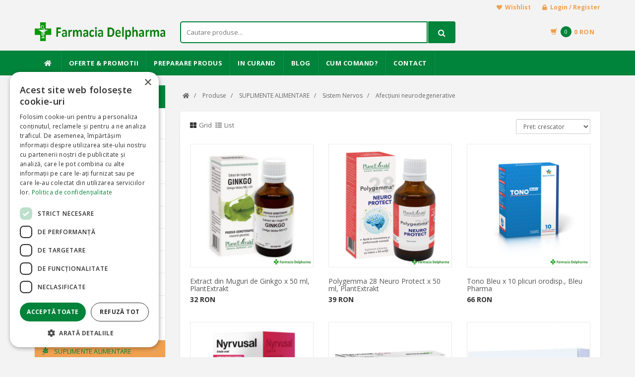

--- FILE ---
content_type: text/html; charset=UTF-8
request_url: https://farmaciadelpharma.ro/categorie/suplimente+alimentare/4/subcategorie-2/afec%C8%9Biuni+neurodegenerative/96?tab=grid-container
body_size: 25376
content:
<!DOCTYPE html>
<html lang="ro">
<head>
    <!-- Meta -->
    <meta charset="utf-8">
    <meta http-equiv="Content-Type" content="text/html; charset=UTF-8">
    <meta name="viewport" content="width=device-width, initial-scale=1.0, user-scalable=no">
    <meta name="description" content="">
    <meta name="robots" content="all">

    <title>
                    Produse din categoria SUPLIMENTE ALIMENTARE doar pe FarmaciaDelpharma.ro
        </title>

    <!-- Bootstrap Core CSS -->
    <link rel="stylesheet" href="/assets/css/bootstrap.min.css">

    <!-- Customizable CSS -->
    <link rel="stylesheet" href="/assets/css/main.css">
    <link rel="stylesheet" href="/assets/css/blue.css">
    <link rel="stylesheet" href="/assets/css/owl.carousel.css">
    <link rel="stylesheet" href="/assets/css/owl.transitions.css">
    <link rel="stylesheet" href="/assets/css/animate.min.css">
    <link rel="stylesheet" href="/assets/css/rateit.css">
    <link rel="stylesheet" href="/assets/css/bootstrap-select.min.css">
    <link href="/assets/css/lightbox.css" rel="stylesheet">

    <!-- Icons/Glyphs -->
    <link rel="stylesheet" href="/assets/css/font-awesome.css">
    <link href="https://use.fontawesome.com/releases/v5.7.1/css/all.css" rel="stylesheet"/>

    <!-- Fonts -->
    <link href='https://fonts.googleapis.com/css?family=Roboto:300,400,500,700' rel='stylesheet' type='text/css'>
    <link href='https://fonts.googleapis.com/css?family=Open+Sans:400,300,400italic,600,600italic,700,700italic,800'
          rel='stylesheet' type='text/css'>
    <link href='https://fonts.googleapis.com/css?family=Montserrat:400,700' rel='stylesheet' type='text/css'>

    <!-- ================== BEGIN SWAL LEVEL STYLE ================== -->
    <link href="/assets/css/jquery.gritter.css" rel="stylesheet"/>
    <!-- ================== END SWAL LEVEL STYLE ================== -->

    <link rel="stylesheet" type="text/css" href="/assets/DataTables/datatables.min.css"/>
    <link rel="stylesheet" type="text/css" href="/assets/css/custom.css"/>

    
    <!-- Smartsupp Live Chat script -->
    <script type="text/javascript">
        var _smartsupp = _smartsupp || {};
        _smartsupp.key = '576eb37daf782692eb53e0b20fdd647555966bee';
        window.smartsupp||(function(d) {
            var s,c,o=smartsupp=function(){ o._.push(arguments)};o._=[];
            s=d.getElementsByTagName('script')[0];c=d.createElement('script');
            c.type='text/javascript';c.charset='utf-8';c.async=true;
            c.src='https://www.smartsuppchat.com/loader.js?';s.parentNode.insertBefore(c,s);
        })(document);
    </script>
</head>
<body class="cnt-home">
<!-- ============================================== HEADER ============================================== -->
<header class="header-style-1">
    <!-- ============================================== TOP MENU ============================================== -->
<div class="top-bar animate-dropdown">
    <div class="container">
        <div class="header-top-inner">
            <div class="cnt-account">
                <ul class="list-unstyled">
                                            <li><a href="/wishlist"><i class="icon fa fa-heart"></i>Wishlist</a></li>
                        <li><a href="/login"><i class="icon fa fa-lock"></i>Login / Register</a></li>
                                    </ul>
            </div><!-- /.cnt-account -->
            <div class="clearfix"></div>
        </div><!-- /.header-top-inner -->
    </div><!-- /.container -->
</div><!-- /.header-top -->
<!-- ============================================== TOP MENU : END ============================================== -->
    <div class="main-header">
        <div class="container">
            <div class="row">
                <div class="col-xs-12 col-sm-12 col-md-3 logo-holder">
                    <!-- ============================================================= LOGO ============================================================= -->
                    <div class="logo">
                        <a href="/">
                            <img src="/assets/images/logo.png" alt="" class="img-responsive">
                        </a>
                    </div><!-- /.logo -->
                    <!-- ============================================================= LOGO : END ============================================================= -->
                </div><!-- /.logo-holder -->

                <div class="col-xs-12 col-sm-12 col-md-6 top-search-holder">
                    <!-- /.contact-row -->
                    <!-- ============================================================= SEARCH AREA ============================================================= -->
                    <div class="search-area">
                        <form action="/search" method="GET">
                            <input type="hidden" name="tab" value="grid-container">
                            <div class="control-group">
                                <input class="search-field" name="q" placeholder="Cautare produse..."
                                       value=""/>

                                <button type="submit" class="search-button"></button>
                            </div>
                        </form>
                    </div><!-- /.search-area -->
                    <!-- ============================================================= SEARCH AREA : END ============================================================= -->
                </div><!-- /.top-search-holder -->

                <div class="col-xs-12 col-sm-12 col-md-3 animate-dropdown top-cart-row">
    <!-- ============================================================= SHOPPING CART DROPDOWN ============================================================= -->

    <div class="dropdown dropdown-cart">
        <a href="#" class="dropdown-toggle lnk-cart" data-toggle="dropdown">
            <div class="items-cart-inner">
                <div class="basket">
                    <i class="glyphicon glyphicon-shopping-cart"></i>
                </div>
                <div class="basket-item-count"><span class="count">0</span></div>
                <div class="total-price-basket">
                    <span class="total-price">
                        <span class="value">0</span>
                        <span class="sign">RON</span>
                    </span>
                </div>
            </div>
        </a>

        <ul class="dropdown-menu">
            <li class=" empty-message">
                <div class="alert alert-success text-center no-margin">Nu exista produse</div>
            </li>
            <li class="hide cart-products">
                
                <div class="clearfix cart-total">
                    <div class="clearfix"></div>

                    <div class="free-shipping-wrapper">
    <p class="free-shipping-info">
        <i class="fas fa-truck"></i> <b>Livrare gratuita in farmacie.
                            Livrare gratuita prin curier la comenzi de peste 249 RON.
                    </b></p>

                        <p class="free-shipping-info text-center">Adaugati produse in cos pentru a beneficia de livrare gratuita la dvs acasa.</p>
            <div class="cart-progress-wrapper">
                <span class="cart-progress-status" style="width: 0%"></span>
            </div>
            <div class="cart-progress-values">
                <span class="cart-progress-current">0 RON</span>
                <span class="cart-progress-diff">Adaugati 249 RON</span>
            </div>
            </div>
                    <a href="/cart" class="btn btn-upper btn-primary btn-block m-t-20">0 RON - Detalii cos</a>
                </div><!-- /.cart-total-->
            </li>
        </ul><!-- /.dropdown-menu-->
    </div><!-- /.dropdown-cart -->

    <!-- ============================================================= SHOPPING CART DROPDOWN : END============================================================= -->
</div><!-- /.top-cart-row -->            </div><!-- /.row -->
        </div><!-- /.container -->
    </div><!-- /.main-header -->

    <!-- ============================================== NAVBAR ============================================== -->
<div class="header-nav animate-dropdown">
    <div class="container">
        <div class="yamm navbar navbar-default" role="navigation">
            <div class="navbar-header">
                <button data-target="#mc-horizontal-menu-collapse" data-toggle="collapse"
                        class="navbar-toggle collapsed" type="button">
                    <span class="sr-only">Toggle navigation</span>
                    <span class="icon-bar"></span>
                    <span class="icon-bar"></span>
                    <span class="icon-bar"></span>
                </button>
            </div>
            <div class="nav-bg-class">
                <div class="navbar-collapse collapse" id="mc-horizontal-menu-collapse">
                    <div class="nav-outer">
                        <ul class="nav navbar-nav">
                            <li ><a href="/">&nbsp;<i class="fa fa-home"></i>&nbsp;</a></li>

                            
                            <li ><a href="/oferte-promotii">Oferte & Promotii</a>

                            <li ><a href="/preparare-produs">Preparare Produs</a>

                            <li ><a href="/in-curand">In curand</a></li>

                            <li ><a href="/blog">Blog</a></li>

                            <li ><a href="/cum-comand">Cum comand?</a></li>

                            <li ><a href="/contact">Contact</a></li>
                        </ul><!-- /.navbar-nav -->
                        <div class="clearfix"></div>
                    </div><!-- /.nav-outer -->
                </div><!-- /.navbar-collapse -->
            </div><!-- /.nav-bg-class -->
        </div><!-- /.navbar-default -->
    </div><!-- /.container-class -->
</div><!-- /.header-nav -->
<!-- ============================================== NAVBAR : END ============================================== --></header>

<!-- ============================================== HEADER : END ============================================== -->
<div class="body-content outer-top-xs" id="top-banner-and-menu">
    <div class="container">
        <div class="row">
                            <!-- ============================================== SIDEBAR ============================================== -->
                <div class="col-md-3 sidebar">
                    
                                            <!-- ================================== TOP NAVIGATION ================================== -->
<div class="side-menu admin animate-dropdown outer-bottom-xs">
    <div class="head"><i class="icon fa fa-align-justify fa-fw"></i> Categorii <span class="hidden-xs hidden-md">Produse</span></div>
    <nav class="yamm megamenu-horizontal" role="navigation">
        <ul class="nav">
                            <li class="dropdown menu-item ">
                                            <a href="#" class="dropdown-toggle" data-toggle="dropdown"><i class="icon fas fa-laptop-medical"></i>APARATURĂ ȘI DISPOZITIVE MEDICALE</a>
                        <ul class="dropdown-menu mega-menu">
                            <li class="yamm-content">
                                <ul class="links list-unstyled">
                                                                                                                        <li style="width: 33%; float: left;">
                                                <a href="/categorie/aparatur%C4%82+%C8%98i+dispozitive+medicale/11/subcategorie-1/chirurgie+plastic%C4%83+%C8%99i+reparatorie/102?tab=grid-container"><b>Chirurgie plastică și reparatorie</b></a>
                                                                                                                                                            <a href="/categorie/aparatur%C4%82+%C8%98i+dispozitive+medicale/11/subcategorie-2/creme+%C8%99i+solu%C8%9Bii/145?tab=grid-container">Creme și soluții</a>
                                                                                                            <a href="/categorie/aparatur%C4%82+%C8%98i+dispozitive+medicale/11/subcategorie-2/plasturi+chirurgicali/144?tab=grid-container">Plasturi chirurgicali</a>
                                                                                                                                                </li>
                                                                                    <li style="width: 33%; float: left;">
                                                <a href="/categorie/aparatur%C4%82+%C8%98i+dispozitive+medicale/11/subcategorie-1/comprese+%C8%99i+plasturi/103?tab=grid-container"><b>Comprese și plasturi</b></a>
                                                                                            </li>
                                                                                    <li style="width: 33%; float: left;">
                                                <a href="/categorie/aparatur%C4%82+%C8%98i+dispozitive+medicale/11/subcategorie-1/coprocultoare+%C8%99i+urocultoare/67?tab=grid-container"><b>Coprocultoare și urocultoare</b></a>
                                                                                            </li>
                                                                                    <li style="width: 33%; float: left;">
                                                <a href="/categorie/aparatur%C4%82+%C8%98i+dispozitive+medicale/11/subcategorie-1/glucometre+%C8%99i+teste/64?tab=grid-container"><b>Glucometre și teste</b></a>
                                                                                            </li>
                                                                                    <li style="width: 33%; float: left;">
                                                <a href="/categorie/aparatur%C4%82+%C8%98i+dispozitive+medicale/11/subcategorie-1/manu%C8%99i+%C8%99i+echipamente+de+protec%C8%9Bie/76?tab=grid-container"><b>Manuși și echipamente de protecție</b></a>
                                                                                            </li>
                                                                                    <li style="width: 33%; float: left;">
                                                <a href="/categorie/aparatur%C4%82+%C8%98i+dispozitive+medicale/11/subcategorie-1/m%C4%83%C8%99ti+de+protec%C8%9Bie/77?tab=grid-container"><b>Măști de protecție</b></a>
                                                                                            </li>
                                                                                    <li style="width: 33%; float: left;">
                                                <a href="/categorie/aparatur%C4%82+%C8%98i+dispozitive+medicale/11/subcategorie-1/nebulizatoare/74?tab=grid-container"><b>Nebulizatoare</b></a>
                                                                                            </li>
                                                                                    <li style="width: 33%; float: left;">
                                                <a href="/categorie/aparatur%C4%82+%C8%98i+dispozitive+medicale/11/subcategorie-1/optic%C4%83+medical%C4%83/98?tab=grid-container"><b>Optică medicală</b></a>
                                                                                                                                                            <a href="/categorie/aparatur%C4%82+%C8%98i+dispozitive+medicale/11/subcategorie-2/igien%C4%83+ocular%C4%83/146?tab=grid-container">Igienă oculară</a>
                                                                                                            <a href="/categorie/aparatur%C4%82+%C8%98i+dispozitive+medicale/11/subcategorie-2/pic%C4%83turi+ochi/99?tab=grid-container">Picături ochi</a>
                                                                                                            <a href="/categorie/aparatur%C4%82+%C8%98i+dispozitive+medicale/11/subcategorie-2/unguente+oftalmice/101?tab=grid-container">Unguente oftalmice</a>
                                                                                                                                                </li>
                                                                                    <li style="width: 33%; float: left;">
                                                <a href="/categorie/aparatur%C4%82+%C8%98i+dispozitive+medicale/11/subcategorie-1/organizatoare/68?tab=grid-container"><b>Organizatoare</b></a>
                                                                                            </li>
                                                                                    <li style="width: 33%; float: left;">
                                                <a href="/categorie/aparatur%C4%82+%C8%98i+dispozitive+medicale/11/subcategorie-1/orteze/106?tab=grid-container"><b>Orteze</b></a>
                                                                                                                                                            <a href="/categorie/aparatur%C4%82+%C8%98i+dispozitive+medicale/11/subcategorie-2/orteze+cot/176?tab=grid-container">Orteze cot</a>
                                                                                                            <a href="/categorie/aparatur%C4%82+%C8%98i+dispozitive+medicale/11/subcategorie-2/orteze+genunchi/177?tab=grid-container">Orteze genunchi</a>
                                                                                                            <a href="/categorie/aparatur%C4%82+%C8%98i+dispozitive+medicale/11/subcategorie-2/orteze+glezna/175?tab=grid-container">Orteze glezna</a>
                                                                                                            <a href="/categorie/aparatur%C4%82+%C8%98i+dispozitive+medicale/11/subcategorie-2/orteze+m%C3%A2n%C4%83/179?tab=grid-container">Orteze mână</a>
                                                                                                                                                </li>
                                                                                    <li style="width: 33%; float: left;">
                                                <a href="/categorie/aparatur%C4%82+%C8%98i+dispozitive+medicale/11/subcategorie-1/pulsoximetre/75?tab=grid-container"><b>Pulsoximetre</b></a>
                                                                                            </li>
                                                                                    <li style="width: 33%; float: left;">
                                                <a href="/categorie/aparatur%C4%82+%C8%98i+dispozitive+medicale/11/subcategorie-1/seringi%2C+ace+%C8%99i+branule/63?tab=grid-container"><b>Seringi, ace și branule</b></a>
                                                                                            </li>
                                                                                    <li style="width: 33%; float: left;">
                                                <a href="/categorie/aparatur%C4%82+%C8%98i+dispozitive+medicale/11/subcategorie-1/tensiometre/65?tab=grid-container"><b>Tensiometre</b></a>
                                                                                            </li>
                                                                                    <li style="width: 33%; float: left;">
                                                <a href="/categorie/aparatur%C4%82+%C8%98i+dispozitive+medicale/11/subcategorie-1/termometre/66?tab=grid-container"><b>Termometre</b></a>
                                                                                            </li>
                                                                                    <li style="width: 33%; float: left;">
                                                <a href="/categorie/aparatur%C4%82+%C8%98i+dispozitive+medicale/11/subcategorie-1/teste+covid-19/82?tab=grid-container"><b>Teste COVID-19</b></a>
                                                                                            </li>
                                                                                    <li style="width: 33%; float: left;">
                                                <a href="/categorie/aparatur%C4%82+%C8%98i+dispozitive+medicale/11/subcategorie-1/teste+medicale+rapide/90?tab=grid-container"><b>Teste medicale rapide</b></a>
                                                                                            </li>
                                                                                                                <li style="width: 33%; float: left;"><a href="/categorie/aparatur%C4%82+%C8%98i+dispozitive+medicale/11?tab=grid-container"><b>Toate produsele</b></a></li>
                                </ul>
                            </li>
                        </ul>
                                    </li>
                            <li class="dropdown menu-item ">
                                            <a href="#" class="dropdown-toggle" data-toggle="dropdown"><i class="icon fas fa-mug-hot"></i>CEAIURI</a>
                        <ul class="dropdown-menu mega-menu">
                            <li class="yamm-content">
                                <ul class="links list-unstyled">
                                                                                                                        <li style="width: 33%; float: left;">
                                                <a href="/categorie/ceaiuri/8/subcategorie-1/fares/70?tab=grid-container"><b>Fares</b></a>
                                                                                            </li>
                                                                                    <li style="width: 33%; float: left;">
                                                <a href="/categorie/ceaiuri/8/subcategorie-1/faunus+plant/92?tab=grid-container"><b>Faunus Plant</b></a>
                                                                                            </li>
                                                                                    <li style="width: 33%; float: left;">
                                                <a href="/categorie/ceaiuri/8/subcategorie-1/favisan/87?tab=grid-container"><b>Favisan</b></a>
                                                                                            </li>
                                                                                    <li style="width: 33%; float: left;">
                                                <a href="/categorie/ceaiuri/8/subcategorie-1/hypericum/71?tab=grid-container"><b>Hypericum</b></a>
                                                                                            </li>
                                                                                    <li style="width: 33%; float: left;">
                                                <a href="/categorie/ceaiuri/8/subcategorie-1/larix/72?tab=grid-container"><b>Larix</b></a>
                                                                                            </li>
                                                                                    <li style="width: 33%; float: left;">
                                                <a href="/categorie/ceaiuri/8/subcategorie-1/lipton/85?tab=grid-container"><b>Lipton</b></a>
                                                                                            </li>
                                                                                    <li style="width: 33%; float: left;">
                                                <a href="/categorie/ceaiuri/8/subcategorie-1/naturavit/110?tab=grid-container"><b>Naturavit</b></a>
                                                                                            </li>
                                                                                    <li style="width: 33%; float: left;">
                                                <a href="/categorie/ceaiuri/8/subcategorie-1/plafar/91?tab=grid-container"><b>Plafar</b></a>
                                                                                            </li>
                                                                                    <li style="width: 33%; float: left;">
                                                <a href="/categorie/ceaiuri/8/subcategorie-1/springmarkt/107?tab=grid-container"><b>SpringMarkt</b></a>
                                                                                            </li>
                                                                                    <li style="width: 33%; float: left;">
                                                <a href="/categorie/ceaiuri/8/subcategorie-1/trident+%28ceaiul+casei%29/73?tab=grid-container"><b>Trident (Ceaiul Casei)</b></a>
                                                                                            </li>
                                                                                                                <li style="width: 33%; float: left;"><a href="/categorie/ceaiuri/8?tab=grid-container"><b>Toate produsele</b></a></li>
                                </ul>
                            </li>
                        </ul>
                                    </li>
                            <li class="dropdown menu-item ">
                                            <a href="#" class="dropdown-toggle" data-toggle="dropdown"><i class="icon fas fa-venus-mars"></i>CUPLU ȘI SEX</a>
                        <ul class="dropdown-menu mega-menu">
                            <li class="yamm-content">
                                <ul class="links list-unstyled">
                                                                                                                        <li style="width: 33%; float: left;">
                                                <a href="/categorie/cuplu+%C8%98i+sex/9/subcategorie-1/lubrifian%C8%9Bi+%C8%99i+geluri/10?tab=grid-container"><b>Lubrifianți și geluri</b></a>
                                                                                            </li>
                                                                                    <li style="width: 33%; float: left;">
                                                <a href="/categorie/cuplu+%C8%98i+sex/9/subcategorie-1/prezervative/9?tab=grid-container"><b>Prezervative</b></a>
                                                                                            </li>
                                                                                    <li style="width: 33%; float: left;">
                                                <a href="/categorie/cuplu+%C8%98i+sex/9/subcategorie-1/teste+sarcin%C4%83/12?tab=grid-container"><b>Teste sarcină</b></a>
                                                                                            </li>
                                                                                    <li style="width: 33%; float: left;">
                                                <a href="/categorie/cuplu+%C8%98i+sex/9/subcategorie-1/tonice+sexuale/62?tab=grid-container"><b>Tonice sexuale</b></a>
                                                                                                                                                            <a href="/categorie/cuplu+%C8%98i+sex/9/subcategorie-2/tonice+sexuale+b%C4%83rba%C8%9Bi/148?tab=grid-container">Tonice sexuale bărbați</a>
                                                                                                            <a href="/categorie/cuplu+%C8%98i+sex/9/subcategorie-2/tonice+sexuale+femei/147?tab=grid-container">Tonice sexuale femei</a>
                                                                                                                                                </li>
                                                                                                                <li style="width: 33%; float: left;"><a href="/categorie/cuplu+%C8%98i+sex/9?tab=grid-container"><b>Toate produsele</b></a></li>
                                </ul>
                            </li>
                        </ul>
                                    </li>
                            <li class="dropdown menu-item ">
                                            <a href="#" class="dropdown-toggle" data-toggle="dropdown"><i class="icon fas fa-flask"></i>DERMATO-COSMETICE</a>
                        <ul class="dropdown-menu mega-menu">
                            <li class="yamm-content">
                                <ul class="links list-unstyled">
                                                                                                                        <li style="width: 33%; float: left;">
                                                <a href="/categorie/dermato-cosmetice/14/subcategorie-1/%C3%8Engrijire+bebe+%C8%99i+copii/100?tab=grid-container"><b>Îngrijire bebe și copii</b></a>
                                                                                                                                                            <a href="/categorie/dermato-cosmetice/14/subcategorie-2/creme+%C8%99i+produse+de+%C3%AEngrijire/117?tab=grid-container">Creme și produse de îngrijire</a>
                                                                                                            <a href="/categorie/dermato-cosmetice/14/subcategorie-2/geluri+%C8%99i+produse+de+igien%C4%83/120?tab=grid-container">Geluri și produse de igienă</a>
                                                                                                            <a href="/categorie/dermato-cosmetice/14/subcategorie-2/protec%C8%9Bie+solar%C4%83/119?tab=grid-container">Protecție solară</a>
                                                                                                                                                </li>
                                                                                    <li style="width: 33%; float: left;">
                                                <a href="/categorie/dermato-cosmetice/14/subcategorie-1/%C3%8Engrijire+corp/97?tab=grid-container"><b>Îngrijire corp</b></a>
                                                                                                                                                            <a href="/categorie/dermato-cosmetice/14/subcategorie-2/afec%C8%9Biuni+ale+pielii/161?tab=grid-container">Afecțiuni ale pielii</a>
                                                                                                            <a href="/categorie/dermato-cosmetice/14/subcategorie-2/anti-prurit/122?tab=grid-container">Anti-prurit</a>
                                                                                                            <a href="/categorie/dermato-cosmetice/14/subcategorie-2/celulit%C4%83+%C8%99i+vergeturi/165?tab=grid-container">Celulită și vergeturi</a>
                                                                                                            <a href="/categorie/dermato-cosmetice/14/subcategorie-2/deodorante+%C8%99i+antiperspirante/157?tab=grid-container">Deodorante și antiperspirante</a>
                                                                                                            <a href="/categorie/dermato-cosmetice/14/subcategorie-2/igiena+corpului/134?tab=grid-container">Igiena corpului</a>
                                                                                                            <a href="/categorie/dermato-cosmetice/14/subcategorie-2/%C3%8Engrijire+intim%C4%83/162?tab=grid-container">Îngrijire intimă</a>
                                                                                                            <a href="/categorie/dermato-cosmetice/14/subcategorie-2/%C3%8Engrijire+m%C3%A2ini/83?tab=grid-container">Îngrijire mâini</a>
                                                                                                            <a href="/categorie/dermato-cosmetice/14/subcategorie-2/%C3%8Engrijire+picioare/127?tab=grid-container">Îngrijire picioare</a>
                                                                                                            <a href="/categorie/dermato-cosmetice/14/subcategorie-2/reparare+%C8%99i+hidratare/79?tab=grid-container">Reparare și hidratare</a>
                                                                                                                                                </li>
                                                                                    <li style="width: 33%; float: left;">
                                                <a href="/categorie/dermato-cosmetice/14/subcategorie-1/%C3%8Engrijire+fa%C8%9B%C4%83/96?tab=grid-container"><b>Îngrijire față</b></a>
                                                                                                                                                            <a href="/categorie/dermato-cosmetice/14/subcategorie-2/acnee/80?tab=grid-container">Acnee</a>
                                                                                                            <a href="/categorie/dermato-cosmetice/14/subcategorie-2/anti-age/77?tab=grid-container">Anti-age</a>
                                                                                                            <a href="/categorie/dermato-cosmetice/14/subcategorie-2/ap%C4%83+termal%C4%83/121?tab=grid-container">Apă termală</a>
                                                                                                            <a href="/categorie/dermato-cosmetice/14/subcategorie-2/buze/135?tab=grid-container">Buze</a>
                                                                                                            <a href="/categorie/dermato-cosmetice/14/subcategorie-2/exfoliere/194?tab=grid-container">Exfoliere</a>
                                                                                                            <a href="/categorie/dermato-cosmetice/14/subcategorie-2/make-up/163?tab=grid-container">Make-up</a>
                                                                                                            <a href="/categorie/dermato-cosmetice/14/subcategorie-2/ochi+%C8%99i+pleoape/78?tab=grid-container">Ochi și pleoape</a>
                                                                                                            <a href="/categorie/dermato-cosmetice/14/subcategorie-2/pete+pigmentare/84?tab=grid-container">Pete pigmentare</a>
                                                                                                            <a href="/categorie/dermato-cosmetice/14/subcategorie-2/reparare/82?tab=grid-container">Reparare</a>
                                                                                                            <a href="/categorie/dermato-cosmetice/14/subcategorie-2/ten+normal-mixt/81?tab=grid-container">Ten normal-mixt</a>
                                                                                                            <a href="/categorie/dermato-cosmetice/14/subcategorie-2/ten+sensibil/94?tab=grid-container">Ten sensibil</a>
                                                                                                                                                </li>
                                                                                    <li style="width: 33%; float: left;">
                                                <a href="/categorie/dermato-cosmetice/14/subcategorie-1/%C3%8Engrijire+p%C4%83r/101?tab=grid-container"><b>Îngrijire păr</b></a>
                                                                                                                                                            <a href="/categorie/dermato-cosmetice/14/subcategorie-2/balsam/128?tab=grid-container">Balsam</a>
                                                                                                            <a href="/categorie/dermato-cosmetice/14/subcategorie-2/%C8%98ampon/129?tab=grid-container">Șampon</a>
                                                                                                            <a href="/categorie/dermato-cosmetice/14/subcategorie-2/tratamente+p%C4%83r/130?tab=grid-container">Tratamente păr</a>
                                                                                                                                                </li>
                                                                                    <li style="width: 33%; float: left;">
                                                <a href="/categorie/dermato-cosmetice/14/subcategorie-1/produse+b%C4%83rba%C8%9Bi/105?tab=grid-container"><b>Produse bărbați</b></a>
                                                                                            </li>
                                                                                    <li style="width: 33%; float: left;">
                                                <a href="/categorie/dermato-cosmetice/14/subcategorie-1/protec%C8%9Bie+solar%C4%83/95?tab=grid-container"><b>Protecție solară</b></a>
                                                                                                                                                            <a href="/categorie/dermato-cosmetice/14/subcategorie-2/autobronzant/76?tab=grid-container">Autobronzant</a>
                                                                                                            <a href="/categorie/dermato-cosmetice/14/subcategorie-2/dup%C4%83+plaj%C4%83/75?tab=grid-container">După plajă</a>
                                                                                                            <a href="/categorie/dermato-cosmetice/14/subcategorie-2/spf+corp/73?tab=grid-container">SPF Corp</a>
                                                                                                            <a href="/categorie/dermato-cosmetice/14/subcategorie-2/spf+fa%C8%9B%C4%83/74?tab=grid-container">SPF Față</a>
                                                                                                                                                </li>
                                                                                                                <li style="width: 33%; float: left;"><a href="/categorie/dermato-cosmetice/14?tab=grid-container"><b>Toate produsele</b></a></li>
                                </ul>
                            </li>
                        </ul>
                                    </li>
                            <li class="dropdown menu-item ">
                                            <a href="#" class="dropdown-toggle" data-toggle="dropdown"><i class="icon fas fa-leaf"></i>DIETĂ ȘI STARE DE BINE</a>
                        <ul class="dropdown-menu mega-menu">
                            <li class="yamm-content">
                                <ul class="links list-unstyled">
                                                                                                                        <li style="width: 33%; float: left;">
                                                <a href="/categorie/diet%C4%82+%C8%98i+stare+de+bine/13/subcategorie-1/aromaterapie/108?tab=grid-container"><b>Aromaterapie</b></a>
                                                                                            </li>
                                                                                    <li style="width: 33%; float: left;">
                                                <a href="/categorie/diet%C4%82+%C8%98i+stare+de+bine/13/subcategorie-1/ceaiuri/78?tab=grid-container"><b>Ceaiuri</b></a>
                                                                                            </li>
                                                                                    <li style="width: 33%; float: left;">
                                                <a href="/categorie/diet%C4%82+%C8%98i+stare+de+bine/13/subcategorie-1/suplimente/79?tab=grid-container"><b>Suplimente</b></a>
                                                                                            </li>
                                                                                                                <li style="width: 33%; float: left;"><a href="/categorie/diet%C4%82+%C8%98i+stare+de+bine/13?tab=grid-container"><b>Toate produsele</b></a></li>
                                </ul>
                            </li>
                        </ul>
                                    </li>
                            <li class="dropdown menu-item ">
                                            <a href="/categorie/elabor%C4%82ri/10?tab=grid-container"><i class="icon fas fa-mortar-pestle"></i>ELABORĂRI</a>
                                    </li>
                            <li class="dropdown menu-item ">
                                            <a href="#" class="dropdown-toggle" data-toggle="dropdown"><i class="icon far fa-grin-stars"></i>ÎNGRIJIRE PERSONALĂ</a>
                        <ul class="dropdown-menu mega-menu">
                            <li class="yamm-content">
                                <ul class="links list-unstyled">
                                                                                                                        <li style="width: 33%; float: left;">
                                                <a href="/categorie/%C3%8Engrijire+personal%C4%82/7/subcategorie-1/deodorante+%C8%99i+antiperspirante/83?tab=grid-container"><b>Deodorante și antiperspirante</b></a>
                                                                                            </li>
                                                                                    <li style="width: 33%; float: left;">
                                                <a href="/categorie/%C3%8Engrijire+personal%C4%82/7/subcategorie-1/dezinfectan%C8%9Bi+%C8%99i+igienizan%C8%9Bi/81?tab=grid-container"><b>Dezinfectanți și igienizanți</b></a>
                                                                                            </li>
                                                                                    <li style="width: 33%; float: left;">
                                                <a href="/categorie/%C3%8Engrijire+personal%C4%82/7/subcategorie-1/igien%C4%83+intim%C4%83/50?tab=grid-container"><b>Igienă intimă</b></a>
                                                                                                                                                            <a href="/categorie/%C3%8Engrijire+personal%C4%82/7/subcategorie-2/absorbante+si+tampoane/102?tab=grid-container">Absorbante si tampoane</a>
                                                                                                            <a href="/categorie/%C3%8Engrijire+personal%C4%82/7/subcategorie-2/%C3%8Engrijire+hemoroizi/192?tab=grid-container">Îngrijire hemoroizi</a>
                                                                                                            <a href="/categorie/%C3%8Engrijire+personal%C4%82/7/subcategorie-2/%C3%8Engrijire+intim%C4%83/123?tab=grid-container">Îngrijire intimă</a>
                                                                                                            <a href="/categorie/%C3%8Engrijire+personal%C4%82/7/subcategorie-2/%C3%8Engrijire+s%C3%A2ni/166?tab=grid-container">Îngrijire sâni</a>
                                                                                                            <a href="/categorie/%C3%8Engrijire+personal%C4%82/7/subcategorie-2/irigatoare/97?tab=grid-container">Irigatoare</a>
                                                                                                            <a href="/categorie/%C3%8Engrijire+personal%C4%82/7/subcategorie-2/ovule/95?tab=grid-container">Ovule</a>
                                                                                                            <a href="/categorie/%C3%8Engrijire+personal%C4%82/7/subcategorie-2/produse+de+igien%C4%83/55?tab=grid-container">Produse de igienă</a>
                                                                                                                                                </li>
                                                                                    <li style="width: 33%; float: left;">
                                                <a href="/categorie/%C3%8Engrijire+personal%C4%82/7/subcategorie-1/igien%C4%83+nazal%C4%83/47?tab=grid-container"><b>Igienă nazală</b></a>
                                                                                                                                                            <a href="/categorie/%C3%8Engrijire+personal%C4%82/7/subcategorie-2/solu%C8%9Bii+nazale/155?tab=grid-container">Soluții nazale</a>
                                                                                                            <a href="/categorie/%C3%8Engrijire+personal%C4%82/7/subcategorie-2/spray-uri+nazale/154?tab=grid-container">Spray-uri nazale</a>
                                                                                                                                                </li>
                                                                                    <li style="width: 33%; float: left;">
                                                <a href="/categorie/%C3%8Engrijire+personal%C4%82/7/subcategorie-1/igien%C4%83+oral%C4%83/14?tab=grid-container"><b>Igienă orală</b></a>
                                                                                                                                                            <a href="/categorie/%C3%8Engrijire+personal%C4%82/7/subcategorie-2/ap%C4%83+de+gur%C4%83/10?tab=grid-container">Apă de gură</a>
                                                                                                            <a href="/categorie/%C3%8Engrijire+personal%C4%82/7/subcategorie-2/a%C8%9B%C4%83+dentar%C4%83/90?tab=grid-container">Ață dentară</a>
                                                                                                            <a href="/categorie/%C3%8Engrijire+personal%C4%82/7/subcategorie-2/crem%C4%83+%C8%99i+tablete+pentru+proteze/185?tab=grid-container">Cremă și tablete pentru proteze</a>
                                                                                                            <a href="/categorie/%C3%8Engrijire+personal%C4%82/7/subcategorie-2/past%C4%83+de+din%C8%9Bi/89?tab=grid-container">Pastă de dinți</a>
                                                                                                            <a href="/categorie/%C3%8Engrijire+personal%C4%82/7/subcategorie-2/periu%C8%9Be+de+din%C8%9Bi/91?tab=grid-container">Periuțe de dinți</a>
                                                                                                            <a href="/categorie/%C3%8Engrijire+personal%C4%82/7/subcategorie-2/tratamente+bucale/63?tab=grid-container">Tratamente bucale</a>
                                                                                                                                                </li>
                                                                                    <li style="width: 33%; float: left;">
                                                <a href="/categorie/%C3%8Engrijire+personal%C4%82/7/subcategorie-1/igien%C4%83+urechi/19?tab=grid-container"><b>Igienă urechi</b></a>
                                                                                                                                                            <a href="/categorie/%C3%8Engrijire+personal%C4%82/7/subcategorie-2/be%C8%9Bi%C8%99oare+urechi/188?tab=grid-container">Bețișoare urechi</a>
                                                                                                            <a href="/categorie/%C3%8Engrijire+personal%C4%82/7/subcategorie-2/dopuri+pentru+urechi/93?tab=grid-container">Dopuri pentru urechi</a>
                                                                                                            <a href="/categorie/%C3%8Engrijire+personal%C4%82/7/subcategorie-2/pic%C4%83turi+urechi/168?tab=grid-container">Picături urechi</a>
                                                                                                                                                </li>
                                                                                    <li style="width: 33%; float: left;">
                                                <a href="/categorie/%C3%8Engrijire+personal%C4%82/7/subcategorie-1/incontinen%C8%9B%C4%83+urinar%C4%83/69?tab=grid-container"><b>Incontinență urinară</b></a>
                                                                                            </li>
                                                                                    <li style="width: 33%; float: left;">
                                                <a href="/categorie/%C3%8Engrijire+personal%C4%82/7/subcategorie-1/%C3%8Engrijire+corp/17?tab=grid-container"><b>Îngrijire corp</b></a>
                                                                                                                                                            <a href="/categorie/%C3%8Engrijire+personal%C4%82/7/subcategorie-2/creme+%C8%99i+geluri+de+corp/141?tab=grid-container">Creme și geluri de corp</a>
                                                                                                            <a href="/categorie/%C3%8Engrijire+personal%C4%82/7/subcategorie-2/exfoliere/169?tab=grid-container">Exfoliere</a>
                                                                                                            <a href="/categorie/%C3%8Engrijire+personal%C4%82/7/subcategorie-2/s%C4%83pun/167?tab=grid-container">Săpun</a>
                                                                                                            <a href="/categorie/%C3%8Engrijire+personal%C4%82/7/subcategorie-2/spumant+%C8%99i+sare+de+baie/193?tab=grid-container">Spumant și sare de baie</a>
                                                                                                                                                </li>
                                                                                    <li style="width: 33%; float: left;">
                                                <a href="/categorie/%C3%8Engrijire+personal%C4%82/7/subcategorie-1/%C3%8Engrijire+fa%C8%9B%C4%83/94?tab=grid-container"><b>Îngrijire față</b></a>
                                                                                                                                                            <a href="/categorie/%C3%8Engrijire+personal%C4%82/7/subcategorie-2/ap%C4%83+termal%C4%83/189?tab=grid-container">Apă termală</a>
                                                                                                            <a href="/categorie/%C3%8Engrijire+personal%C4%82/7/subcategorie-2/buze/190?tab=grid-container">Buze</a>
                                                                                                            <a href="/categorie/%C3%8Engrijire+personal%C4%82/7/subcategorie-2/creme+de+fa%C8%9B%C4%83/87?tab=grid-container">Creme de față</a>
                                                                                                            <a href="/categorie/%C3%8Engrijire+personal%C4%82/7/subcategorie-2/demachiere+%C8%99i+cur%C4%83%C8%9Bare+ten/72?tab=grid-container">Demachiere și curățare ten</a>
                                                                                                            <a href="/categorie/%C3%8Engrijire+personal%C4%82/7/subcategorie-2/%C3%8Engrijire+ochi/86?tab=grid-container">Îngrijire ochi</a>
                                                                                                            <a href="/categorie/%C3%8Engrijire+personal%C4%82/7/subcategorie-2/masc%C4%83+fa%C8%9B%C4%83/172?tab=grid-container">Mască față</a>
                                                                                                                                                </li>
                                                                                    <li style="width: 33%; float: left;">
                                                <a href="/categorie/%C3%8Engrijire+personal%C4%82/7/subcategorie-1/%C3%8Engrijire+p%C4%83r/15?tab=grid-container"><b>Îngrijire păr</b></a>
                                                                                                                                                            <a href="/categorie/%C3%8Engrijire+personal%C4%82/7/subcategorie-2/balsam/43?tab=grid-container">Balsam</a>
                                                                                                            <a href="/categorie/%C3%8Engrijire+personal%C4%82/7/subcategorie-2/masc%C4%83+p%C4%83r/85?tab=grid-container">Mască păr</a>
                                                                                                            <a href="/categorie/%C3%8Engrijire+personal%C4%82/7/subcategorie-2/%C8%98ampon/42?tab=grid-container">Șampon</a>
                                                                                                            <a href="/categorie/%C3%8Engrijire+personal%C4%82/7/subcategorie-2/%C8%98ampon+uscat/44?tab=grid-container">Șampon uscat</a>
                                                                                                            <a href="/categorie/%C3%8Engrijire+personal%C4%82/7/subcategorie-2/uleiuri/153?tab=grid-container">Uleiuri</a>
                                                                                                                                                </li>
                                                                                    <li style="width: 33%; float: left;">
                                                <a href="/categorie/%C3%8Engrijire+personal%C4%82/7/subcategorie-1/%C3%8Engrijire+picioare/49?tab=grid-container"><b>Îngrijire picioare</b></a>
                                                                                                                                                            <a href="/categorie/%C3%8Engrijire+personal%C4%82/7/subcategorie-2/antiperspirante+picioare/126?tab=grid-container">Antiperspirante picioare</a>
                                                                                                            <a href="/categorie/%C3%8Engrijire+personal%C4%82/7/subcategorie-2/creme+pentru+picioare/125?tab=grid-container">Creme pentru picioare</a>
                                                                                                            <a href="/categorie/%C3%8Engrijire+personal%C4%82/7/subcategorie-2/plasturi/160?tab=grid-container">Plasturi</a>
                                                                                                            <a href="/categorie/%C3%8Engrijire+personal%C4%82/7/subcategorie-2/tratamente+picioare/98?tab=grid-container">Tratamente picioare</a>
                                                                                                                                                </li>
                                                                                    <li style="width: 33%; float: left;">
                                                <a href="/categorie/%C3%8Engrijire+personal%C4%82/7/subcategorie-1/%C3%8Engrijire+piele+-+m%C3%A2ini/18?tab=grid-container"><b>Îngrijire piele - mâini</b></a>
                                                                                            </li>
                                                                                    <li style="width: 33%; float: left;">
                                                <a href="/categorie/%C3%8Engrijire+personal%C4%82/7/subcategorie-1/parfumuri/13?tab=grid-container"><b>Parfumuri</b></a>
                                                                                            </li>
                                                                                    <li style="width: 33%; float: left;">
                                                <a href="/categorie/%C3%8Engrijire+personal%C4%82/7/subcategorie-1/protec%C8%9Bie+anti-insecte/60?tab=grid-container"><b>Protecție anti-insecte</b></a>
                                                                                            </li>
                                                                                    <li style="width: 33%; float: left;">
                                                <a href="/categorie/%C3%8Engrijire+personal%C4%82/7/subcategorie-1/protec%C8%9Bie+solar%C4%83/16?tab=grid-container"><b>Protecție solară</b></a>
                                                                                                                                                            <a href="/categorie/%C3%8Engrijire+personal%C4%82/7/subcategorie-2/dup%C4%83+plaj%C4%83/18?tab=grid-container">După plajă</a>
                                                                                                            <a href="/categorie/%C3%8Engrijire+personal%C4%82/7/subcategorie-2/spf+corp/17?tab=grid-container">SPF Corp</a>
                                                                                                            <a href="/categorie/%C3%8Engrijire+personal%C4%82/7/subcategorie-2/spf+fa%C8%9B%C4%83/16?tab=grid-container">SPF Față</a>
                                                                                                                                                </li>
                                                                                                                <li style="width: 33%; float: left;"><a href="/categorie/%C3%8Engrijire+personal%C4%82/7?tab=grid-container"><b>Toate produsele</b></a></li>
                                </ul>
                            </li>
                        </ul>
                                    </li>
                            <li class="dropdown menu-item ">
                                            <a href="#" class="dropdown-toggle" data-toggle="dropdown"><i class="icon fas fa-baby"></i>MAMA ȘI COPILUL</a>
                        <ul class="dropdown-menu mega-menu">
                            <li class="yamm-content">
                                <ul class="links list-unstyled">
                                                                                                                        <li style="width: 33%; float: left;">
                                                <a href="/categorie/mama+%C8%98i+copilul/2/subcategorie-1/alimenta%C8%9Bie/55?tab=grid-container"><b>Alimentație</b></a>
                                                                                                                                                            <a href="/categorie/mama+%C8%98i+copilul/2/subcategorie-2/cereale/14?tab=grid-container">Cereale</a>
                                                                                                            <a href="/categorie/mama+%C8%98i+copilul/2/subcategorie-2/gust%C4%83ri+%C8%99i+deserturi/15?tab=grid-container">Gustări și deserturi</a>
                                                                                                            <a href="/categorie/mama+%C8%98i+copilul/2/subcategorie-2/lapte+praf/13?tab=grid-container">Lapte praf</a>
                                                                                                                                                </li>
                                                                                    <li style="width: 33%; float: left;">
                                                <a href="/categorie/mama+%C8%98i+copilul/2/subcategorie-1/hr%C4%83nire+%C8%99i+al%C4%83ptare/80?tab=grid-container"><b>Hrănire și alăptare</b></a>
                                                                                                                                                            <a href="/categorie/mama+%C8%98i+copilul/2/subcategorie-2/biberoane/11?tab=grid-container">Biberoane</a>
                                                                                                            <a href="/categorie/mama+%C8%98i+copilul/2/subcategorie-2/c%C4%83ni+%C8%99i+pahare/114?tab=grid-container">Căni și pahare</a>
                                                                                                            <a href="/categorie/mama+%C8%98i+copilul/2/subcategorie-2/farfurii%2C+tac%C3%A2muri+%C8%99i+accesorii/12?tab=grid-container">Farfurii, tacâmuri și accesorii</a>
                                                                                                            <a href="/categorie/mama+%C8%98i+copilul/2/subcategorie-2/inele+gingivale/111?tab=grid-container">Inele gingivale</a>
                                                                                                            <a href="/categorie/mama+%C8%98i+copilul/2/subcategorie-2/pompe+de+s%C3%A2n/110?tab=grid-container">Pompe de sân</a>
                                                                                                            <a href="/categorie/mama+%C8%98i+copilul/2/subcategorie-2/recipiente+stocare+%C8%99i+pungi+lapte/173?tab=grid-container">Recipiente stocare și pungi lapte</a>
                                                                                                            <a href="/categorie/mama+%C8%98i+copilul/2/subcategorie-2/suzete/112?tab=grid-container">Suzete</a>
                                                                                                            <a href="/categorie/mama+%C8%98i+copilul/2/subcategorie-2/tetine/113?tab=grid-container">Tetine</a>
                                                                                                                                                </li>
                                                                                    <li style="width: 33%; float: left;">
                                                <a href="/categorie/mama+%C8%98i+copilul/2/subcategorie-1/igiena+oral%C4%83/86?tab=grid-container"><b>Igiena orală</b></a>
                                                                                                                                                            <a href="/categorie/mama+%C8%98i+copilul/2/subcategorie-2/ap%C4%83+de+gur%C4%83/4?tab=grid-container">Apă de gură</a>
                                                                                                            <a href="/categorie/mama+%C8%98i+copilul/2/subcategorie-2/geluri+gingivale/136?tab=grid-container">Geluri gingivale</a>
                                                                                                            <a href="/categorie/mama+%C8%98i+copilul/2/subcategorie-2/past%C4%83+de+din%C8%9Bi/5?tab=grid-container">Pastă de dinți</a>
                                                                                                            <a href="/categorie/mama+%C8%98i+copilul/2/subcategorie-2/periu%C8%9Be+de+din%C8%9Bi/92?tab=grid-container">Periuțe de dinți</a>
                                                                                                                                                </li>
                                                                                    <li style="width: 33%; float: left;">
                                                <a href="/categorie/mama+%C8%98i+copilul/2/subcategorie-1/%C3%8Engrijire+bebe+%C8%99i+copii/54?tab=grid-container"><b>Îngrijire bebe și copii</b></a>
                                                                                                                                                            <a href="/categorie/mama+%C8%98i+copilul/2/subcategorie-2/creme+%C8%99i+produse+de+%C3%AEngrijire/107?tab=grid-container">Creme și produse de îngrijire</a>
                                                                                                            <a href="/categorie/mama+%C8%98i+copilul/2/subcategorie-2/geluri+%C8%99i+produse+de+igien%C4%83/108?tab=grid-container">Geluri și produse de igienă</a>
                                                                                                            <a href="/categorie/mama+%C8%98i+copilul/2/subcategorie-2/igien%C4%83+nas+%C8%99i+urechi/109?tab=grid-container">Igienă nas și urechi</a>
                                                                                                            <a href="/categorie/mama+%C8%98i+copilul/2/subcategorie-2/%C3%8Engrijire+eritem+fesier/106?tab=grid-container">Îngrijire eritem fesier</a>
                                                                                                            <a href="/categorie/mama+%C8%98i+copilul/2/subcategorie-2/%C3%8Engrijire+p%C4%83r/182?tab=grid-container">Îngrijire păr</a>
                                                                                                            <a href="/categorie/mama+%C8%98i+copilul/2/subcategorie-2/%C3%8Engrijire+unghii/178?tab=grid-container">Îngrijire unghii</a>
                                                                                                            <a href="/categorie/mama+%C8%98i+copilul/2/subcategorie-2/scutece+%C8%99i+%C8%99erve%C8%9Bele/105?tab=grid-container">Scutece și șervețele</a>
                                                                                                                                                </li>
                                                                                    <li style="width: 33%; float: left;">
                                                <a href="/categorie/mama+%C8%98i+copilul/2/subcategorie-1/%C3%8Engrijire+mama/99?tab=grid-container"><b>Îngrijire mama</b></a>
                                                                                                                                                            <a href="/categorie/mama+%C8%98i+copilul/2/subcategorie-2/celulit%C4%83+%C8%99i+vergeturi/159?tab=grid-container">Celulită și vergeturi</a>
                                                                                                            <a href="/categorie/mama+%C8%98i+copilul/2/subcategorie-2/centuri+abdominale/116?tab=grid-container">Centuri abdominale</a>
                                                                                                            <a href="/categorie/mama+%C8%98i+copilul/2/subcategorie-2/chilo%C8%9Bi+gravide/174?tab=grid-container">Chiloți gravide</a>
                                                                                                            <a href="/categorie/mama+%C8%98i+copilul/2/subcategorie-2/%C3%8Engrijire+s%C3%A2ni/115?tab=grid-container">Îngrijire sâni</a>
                                                                                                                                                </li>
                                                                                    <li style="width: 33%; float: left;">
                                                <a href="/categorie/mama+%C8%98i+copilul/2/subcategorie-1/protec%C8%9Bie+anti-insecte/56?tab=grid-container"><b>Protecție anti-insecte</b></a>
                                                                                                                                                            <a href="/categorie/mama+%C8%98i+copilul/2/subcategorie-2/%C3%8En%C8%9Bep%C4%83turi+t%C3%A2n%C8%9Bari+%C8%99i+insecte/183?tab=grid-container">Înțepături tânțari și insecte</a>
                                                                                                            <a href="/categorie/mama+%C8%98i+copilul/2/subcategorie-2/produse+anti+paduchi/181?tab=grid-container">Produse Anti Paduchi</a>
                                                                                                                                                </li>
                                                                                    <li style="width: 33%; float: left;">
                                                <a href="/categorie/mama+%C8%98i+copilul/2/subcategorie-1/protec%C8%9Bie+solar%C4%83/58?tab=grid-container"><b>Protecție solară</b></a>
                                                                                            </li>
                                                                                    <li style="width: 33%; float: left;">
                                                <a href="/categorie/mama+%C8%98i+copilul/2/subcategorie-1/suplimente+pentru+copii/53?tab=grid-container"><b>Suplimente pentru copii</b></a>
                                                                                                                                                            <a href="/categorie/mama+%C8%98i+copilul/2/subcategorie-2/afec%C8%9Biuni+digestive/7?tab=grid-container">Afecțiuni digestive</a>
                                                                                                            <a href="/categorie/mama+%C8%98i+copilul/2/subcategorie-2/afec%C8%9Biuni+hepatice/186?tab=grid-container">Afecțiuni hepatice</a>
                                                                                                            <a href="/categorie/mama+%C8%98i+copilul/2/subcategorie-2/afec%C8%9Biuni+respiratorii/124?tab=grid-container">Afecțiuni respiratorii</a>
                                                                                                            <a href="/categorie/mama+%C8%98i+copilul/2/subcategorie-2/afec%C8%9Biuni+uro-genitale/56?tab=grid-container">Afecțiuni uro-genitale</a>
                                                                                                            <a href="/categorie/mama+%C8%98i+copilul/2/subcategorie-2/imunitate+copii/133?tab=grid-container">Imunitate copii</a>
                                                                                                            <a href="/categorie/mama+%C8%98i+copilul/2/subcategorie-2/r%C4%83u+de+mi%C8%99care/1?tab=grid-container">Rău de mișcare</a>
                                                                                                            <a href="/categorie/mama+%C8%98i+copilul/2/subcategorie-2/sistem+nervos/152?tab=grid-container">Sistem nervos</a>
                                                                                                            <a href="/categorie/mama+%C8%98i+copilul/2/subcategorie-2/vitamine+%C8%99i+minerale/139?tab=grid-container">Vitamine și minerale</a>
                                                                                                                                                </li>
                                                                                    <li style="width: 33%; float: left;">
                                                <a href="/categorie/mama+%C8%98i+copilul/2/subcategorie-1/vitamine+sarcin%C4%83+%C8%99i+al%C4%83ptare/88?tab=grid-container"><b>Vitamine sarcină și alăptare</b></a>
                                                                                            </li>
                                                                                                                <li style="width: 33%; float: left;"><a href="/categorie/mama+%C8%98i+copilul/2?tab=grid-container"><b>Toate produsele</b></a></li>
                                </ul>
                            </li>
                        </ul>
                                    </li>
                            <li class="dropdown menu-item ">
                                            <a href="#" class="dropdown-toggle" data-toggle="dropdown"><i class="icon fas fa-pills"></i>MEDICAMENTE OTC</a>
                        <ul class="dropdown-menu mega-menu">
                            <li class="yamm-content">
                                <ul class="links list-unstyled">
                                                                                                                        <li style="width: 33%; float: left;">
                                                <a href="/categorie/medicamente+otc/1/subcategorie-1/afec%C8%9Biuni+bucale/84?tab=grid-container"><b>Afecțiuni bucale</b></a>
                                                                                                                                                            <a href="/categorie/medicamente+otc/1/subcategorie-2/afte+bucale/67?tab=grid-container">Afte bucale</a>
                                                                                                            <a href="/categorie/medicamente+otc/1/subcategorie-2/erup%C8%9Bii+dentare/68?tab=grid-container">Erupții dentare</a>
                                                                                                                                                </li>
                                                                                    <li style="width: 33%; float: left;">
                                                <a href="/categorie/medicamente+otc/1/subcategorie-1/afec%C8%9Biuni+cardiologice+%C8%99i+circulatorii/26?tab=grid-container"><b>Afecțiuni cardiologice și circulatorii</b></a>
                                                                                                                                                            <a href="/categorie/medicamente+otc/1/subcategorie-2/afec%C8%9Biuni+cardiace+%C8%99i+tensiune/39?tab=grid-container">Afecțiuni cardiace și tensiune</a>
                                                                                                            <a href="/categorie/medicamente+otc/1/subcategorie-2/circula%C8%9Bie+periferic%C4%83/38?tab=grid-container">Circulație periferică</a>
                                                                                                            <a href="/categorie/medicamente+otc/1/subcategorie-2/hemoroizi/36?tab=grid-container">Hemoroizi</a>
                                                                                                            <a href="/categorie/medicamente+otc/1/subcategorie-2/varice/37?tab=grid-container">Varice</a>
                                                                                                                                                </li>
                                                                                    <li style="width: 33%; float: left;">
                                                <a href="/categorie/medicamente+otc/1/subcategorie-1/afec%C8%9Biuni+dermatologice/27?tab=grid-container"><b>Afecțiuni dermatologice</b></a>
                                                                                                                                                            <a href="/categorie/medicamente+otc/1/subcategorie-2/afec%C8%9Biuni+diverse/62?tab=grid-container">Afecțiuni diverse</a>
                                                                                                            <a href="/categorie/medicamente+otc/1/subcategorie-2/antimicotice/59?tab=grid-container">Antimicotice</a>
                                                                                                            <a href="/categorie/medicamente+otc/1/subcategorie-2/antiseptice/60?tab=grid-container">Antiseptice</a>
                                                                                                            <a href="/categorie/medicamente+otc/1/subcategorie-2/c%C4%83derea+p%C4%83rului/61?tab=grid-container">Căderea părului</a>
                                                                                                            <a href="/categorie/medicamente+otc/1/subcategorie-2/r%C4%83ni+%C8%99i+arsuri/58?tab=grid-container">Răni și arsuri</a>
                                                                                                                                                </li>
                                                                                    <li style="width: 33%; float: left;">
                                                <a href="/categorie/medicamente+otc/1/subcategorie-1/afec%C8%9Biuni+digestive/28?tab=grid-container"><b>Afecțiuni digestive</b></a>
                                                                                                                                                            <a href="/categorie/medicamente+otc/1/subcategorie-2/antiacide/22?tab=grid-container">Antiacide</a>
                                                                                                            <a href="/categorie/medicamente+otc/1/subcategorie-2/antidiareice/34?tab=grid-container">Antidiareice</a>
                                                                                                            <a href="/categorie/medicamente+otc/1/subcategorie-2/antispastice/23?tab=grid-container">Antispastice</a>
                                                                                                            <a href="/categorie/medicamente+otc/1/subcategorie-2/constipa%C8%9Bie/20?tab=grid-container">Constipație</a>
                                                                                                            <a href="/categorie/medicamente+otc/1/subcategorie-2/drenori+biliari/32?tab=grid-container">Drenori biliari</a>
                                                                                                            <a href="/categorie/medicamente+otc/1/subcategorie-2/enzime+digestive/33?tab=grid-container">Enzime digestive</a>
                                                                                                            <a href="/categorie/medicamente+otc/1/subcategorie-2/meteorism/35?tab=grid-container">Meteorism</a>
                                                                                                                                                </li>
                                                                                    <li style="width: 33%; float: left;">
                                                <a href="/categorie/medicamente+otc/1/subcategorie-1/afec%C8%9Biuni+hepatice/29?tab=grid-container"><b>Afecțiuni hepatice</b></a>
                                                                                            </li>
                                                                                    <li style="width: 33%; float: left;">
                                                <a href="/categorie/medicamente+otc/1/subcategorie-1/afec%C8%9Biuni+neurovegetative/30?tab=grid-container"><b>Afecțiuni neurovegetative</b></a>
                                                                                                                                                            <a href="/categorie/medicamente+otc/1/subcategorie-2/sedative/88?tab=grid-container">Sedative</a>
                                                                                                            <a href="/categorie/medicamente+otc/1/subcategorie-2/stres+%C8%99i+oboseal%C4%83/26?tab=grid-container">Stres și oboseală</a>
                                                                                                                                                </li>
                                                                                    <li style="width: 33%; float: left;">
                                                <a href="/categorie/medicamente+otc/1/subcategorie-1/afec%C8%9Biuni+oftalmologice/31?tab=grid-container"><b>Afecțiuni oftalmologice</b></a>
                                                                                            </li>
                                                                                    <li style="width: 33%; float: left;">
                                                <a href="/categorie/medicamente+otc/1/subcategorie-1/afec%C8%9Biuni+orl/93?tab=grid-container"><b>Afecțiuni ORL</b></a>
                                                                                            </li>
                                                                                    <li style="width: 33%; float: left;">
                                                <a href="/categorie/medicamente+otc/1/subcategorie-1/afec%C8%9Biuni+respiratorii/32?tab=grid-container"><b>Afecțiuni respiratorii</b></a>
                                                                                                                                                            <a href="/categorie/medicamente+otc/1/subcategorie-2/antitabac/66?tab=grid-container">Antitabac</a>
                                                                                                            <a href="/categorie/medicamente+otc/1/subcategorie-2/durere+%C3%AEn+g%C3%A2t/48?tab=grid-container">Durere în gât</a>
                                                                                                            <a href="/categorie/medicamente+otc/1/subcategorie-2/expectorante/28?tab=grid-container">Expectorante</a>
                                                                                                            <a href="/categorie/medicamente+otc/1/subcategorie-2/raceal%C4%83+%C8%99i+grip%C4%83/31?tab=grid-container">Raceală și gripă</a>
                                                                                                            <a href="/categorie/medicamente+otc/1/subcategorie-2/siropuri+de+tuse/29?tab=grid-container">Siropuri de tuse</a>
                                                                                                            <a href="/categorie/medicamente+otc/1/subcategorie-2/solu%C8%9Bii+nazale/27?tab=grid-container">Soluții nazale</a>
                                                                                                                                                </li>
                                                                                    <li style="width: 33%; float: left;">
                                                <a href="/categorie/medicamente+otc/1/subcategorie-1/afec%C8%9Biuni+uro-genitale/33?tab=grid-container"><b>Afecțiuni uro-genitale</b></a>
                                                                                                                                                            <a href="/categorie/medicamente+otc/1/subcategorie-2/afec%C8%9Biuni+ginecologice/65?tab=grid-container">Afecțiuni ginecologice</a>
                                                                                                            <a href="/categorie/medicamente+otc/1/subcategorie-2/anticoncep%C8%9Bionale/71?tab=grid-container">Anticoncepționale</a>
                                                                                                            <a href="/categorie/medicamente+otc/1/subcategorie-2/prostat%C4%83/69?tab=grid-container">Prostată</a>
                                                                                                                                                </li>
                                                                                    <li style="width: 33%; float: left;">
                                                <a href="/categorie/medicamente+otc/1/subcategorie-1/alergii/34?tab=grid-container"><b>Alergii</b></a>
                                                                                            </li>
                                                                                    <li style="width: 33%; float: left;">
                                                <a href="/categorie/medicamente+otc/1/subcategorie-1/diabet/35?tab=grid-container"><b>Diabet</b></a>
                                                                                            </li>
                                                                                    <li style="width: 33%; float: left;">
                                                <a href="/categorie/medicamente+otc/1/subcategorie-1/durere/36?tab=grid-container"><b>Durere</b></a>
                                                                                            </li>
                                                                                    <li style="width: 33%; float: left;">
                                                <a href="/categorie/medicamente+otc/1/subcategorie-1/reumatologie+%C8%99i+traumatisme/89?tab=grid-container"><b>Reumatologie și traumatisme</b></a>
                                                                                                                                                            <a href="/categorie/medicamente+otc/1/subcategorie-2/articula%C8%9Bii+%C8%99i+sistem+osos/24?tab=grid-container">Articulații și sistem osos</a>
                                                                                                            <a href="/categorie/medicamente+otc/1/subcategorie-2/dureri+musculare+%C8%99i+traumatisme/25?tab=grid-container">Dureri musculare și traumatisme</a>
                                                                                                                                                </li>
                                                                                                                <li style="width: 33%; float: left;"><a href="/categorie/medicamente+otc/1?tab=grid-container"><b>Toate produsele</b></a></li>
                                </ul>
                            </li>
                        </ul>
                                    </li>
                            <li class="dropdown menu-item ">
                                            <a href="/categorie/medicamente+rx/5?tab=grid-container"><i class="icon fas fa-prescription"></i>MEDICAMENTE RX</a>
                                    </li>
                            <li class="dropdown menu-item active">
                                            <a href="#" class="dropdown-toggle" data-toggle="dropdown"><i class="icon fab fa-pagelines"></i>SUPLIMENTE ALIMENTARE</a>
                        <ul class="dropdown-menu mega-menu">
                            <li class="yamm-content">
                                <ul class="links list-unstyled">
                                                                                                                        <li style="width: 33%; float: left;">
                                                <a href="/categorie/suplimente+alimentare/4/subcategorie-1/afec%C8%9Biuni+cardiologice+%C8%99i+circulatorii/37?tab=grid-container"><b>Afecțiuni cardiologice și circulatorii</b></a>
                                                                                                                                                            <a href="/categorie/suplimente+alimentare/4/subcategorie-2/afec%C8%9Biuni+cardiace+%C8%99i+tensiune/50?tab=grid-container">Afecțiuni cardiace și tensiune</a>
                                                                                                            <a href="/categorie/suplimente+alimentare/4/subcategorie-2/circula%C8%9Bie+cerebral%C4%83/151?tab=grid-container">Circulație cerebrală</a>
                                                                                                            <a href="/categorie/suplimente+alimentare/4/subcategorie-2/circula%C8%9Bie+periferic%C4%83/143?tab=grid-container">Circulație periferică</a>
                                                                                                            <a href="/categorie/suplimente+alimentare/4/subcategorie-2/colesterol+si+trigliceride/171?tab=grid-container">Colesterol Si trigliceride</a>
                                                                                                            <a href="/categorie/suplimente+alimentare/4/subcategorie-2/hemoroizi/41?tab=grid-container">Hemoroizi</a>
                                                                                                            <a href="/categorie/suplimente+alimentare/4/subcategorie-2/varice/142?tab=grid-container">Varice</a>
                                                                                                                                                </li>
                                                                                    <li style="width: 33%; float: left;">
                                                <a href="/categorie/suplimente+alimentare/4/subcategorie-1/afec%C8%9Biuni+dermatologice/38?tab=grid-container"><b>Afecțiuni dermatologice</b></a>
                                                                                            </li>
                                                                                    <li style="width: 33%; float: left;">
                                                <a href="/categorie/suplimente+alimentare/4/subcategorie-1/afec%C8%9Biuni+digestive/39?tab=grid-container"><b>Afecțiuni digestive</b></a>
                                                                                                                                                            <a href="/categorie/suplimente+alimentare/4/subcategorie-2/antiacide/100?tab=grid-container">Antiacide</a>
                                                                                                            <a href="/categorie/suplimente+alimentare/4/subcategorie-2/antidiareice/164?tab=grid-container">Antidiareice</a>
                                                                                                            <a href="/categorie/suplimente+alimentare/4/subcategorie-2/bil%C4%83+lene%C8%99%C4%83/45?tab=grid-container">Bilă leneșă</a>
                                                                                                            <a href="/categorie/suplimente+alimentare/4/subcategorie-2/constipa%C8%9Bie/21?tab=grid-container">Constipație</a>
                                                                                                            <a href="/categorie/suplimente+alimentare/4/subcategorie-2/enzime+digestive/132?tab=grid-container">Enzime digestive</a>
                                                                                                            <a href="/categorie/suplimente+alimentare/4/subcategorie-2/meteorism/53?tab=grid-container">Meteorism</a>
                                                                                                            <a href="/categorie/suplimente+alimentare/4/subcategorie-2/parazi%C8%9Bi+intestinali/158?tab=grid-container">Paraziți intestinali</a>
                                                                                                            <a href="/categorie/suplimente+alimentare/4/subcategorie-2/prebiotice+%C8%99i+probiotice/6?tab=grid-container">Prebiotice și probiotice</a>
                                                                                                            <a href="/categorie/suplimente+alimentare/4/subcategorie-2/r%C4%83u+de+mi%C8%99care/187?tab=grid-container">Rău de mișcare</a>
                                                                                                            <a href="/categorie/suplimente+alimentare/4/subcategorie-2/s%C4%83ruri+de+rehidratare/156?tab=grid-container">Săruri de rehidratare</a>
                                                                                                                                                </li>
                                                                                    <li style="width: 33%; float: left;">
                                                <a href="/categorie/suplimente+alimentare/4/subcategorie-1/afec%C8%9Biuni+hepatice/40?tab=grid-container"><b>Afecțiuni hepatice</b></a>
                                                                                            </li>
                                                                                    <li style="width: 33%; float: left;">
                                                <a href="/categorie/suplimente+alimentare/4/subcategorie-1/afec%C8%9Biuni+oftalmologice/42?tab=grid-container"><b>Afecțiuni oftalmologice</b></a>
                                                                                            </li>
                                                                                    <li style="width: 33%; float: left;">
                                                <a href="/categorie/suplimente+alimentare/4/subcategorie-1/afec%C8%9Biuni+orl/59?tab=grid-container"><b>Afecțiuni ORL</b></a>
                                                                                            </li>
                                                                                    <li style="width: 33%; float: left;">
                                                <a href="/categorie/suplimente+alimentare/4/subcategorie-1/afec%C8%9Biuni+respiratorii/43?tab=grid-container"><b>Afecțiuni respiratorii</b></a>
                                                                                                                                                            <a href="/categorie/suplimente+alimentare/4/subcategorie-2/durere+%C3%AEn+g%C3%A2t/51?tab=grid-container">Durere în gât</a>
                                                                                                            <a href="/categorie/suplimente+alimentare/4/subcategorie-2/r%C4%83ceal%C4%83+%C8%99i+grip%C4%83/137?tab=grid-container">Răceală și gripă</a>
                                                                                                            <a href="/categorie/suplimente+alimentare/4/subcategorie-2/respira%C8%9Bie+u%C8%99oar%C4%83/184?tab=grid-container">Respirație ușoară</a>
                                                                                                            <a href="/categorie/suplimente+alimentare/4/subcategorie-2/siropuri+de+tuse/52?tab=grid-container">Siropuri de tuse</a>
                                                                                                            <a href="/categorie/suplimente+alimentare/4/subcategorie-2/solu%C8%9Bii+nazale/138?tab=grid-container">Soluții nazale</a>
                                                                                                                                                </li>
                                                                                    <li style="width: 33%; float: left;">
                                                <a href="/categorie/suplimente+alimentare/4/subcategorie-1/afec%C8%9Biuni+uro-genitale/44?tab=grid-container"><b>Afecțiuni uro-genitale</b></a>
                                                                                                                                                            <a href="/categorie/suplimente+alimentare/4/subcategorie-2/afec%C8%9Biuni+ginecologice/64?tab=grid-container">Afecțiuni ginecologice</a>
                                                                                                            <a href="/categorie/suplimente+alimentare/4/subcategorie-2/antiseptici+urinari/49?tab=grid-container">Antiseptici urinari</a>
                                                                                                            <a href="/categorie/suplimente+alimentare/4/subcategorie-2/diuretice/180?tab=grid-container">Diuretice</a>
                                                                                                            <a href="/categorie/suplimente+alimentare/4/subcategorie-2/fertilitate+b%C4%83rba%C8%9Bi/150?tab=grid-container">Fertilitate bărbați</a>
                                                                                                            <a href="/categorie/suplimente+alimentare/4/subcategorie-2/fertilitate+femei/149?tab=grid-container">Fertilitate femei</a>
                                                                                                            <a href="/categorie/suplimente+alimentare/4/subcategorie-2/menopauza+si+premenopauza/170?tab=grid-container">Menopauza si Premenopauza</a>
                                                                                                            <a href="/categorie/suplimente+alimentare/4/subcategorie-2/prostat%C4%83/9?tab=grid-container">Prostată</a>
                                                                                                                                                </li>
                                                                                    <li style="width: 33%; float: left;">
                                                <a href="/categorie/suplimente+alimentare/4/subcategorie-1/alergii/3?tab=grid-container"><b>Alergii</b></a>
                                                                                            </li>
                                                                                    <li style="width: 33%; float: left;">
                                                <a href="/categorie/suplimente+alimentare/4/subcategorie-1/diabet/2?tab=grid-container"><b>Diabet</b></a>
                                                                                                                                                            <a href="/categorie/suplimente+alimentare/4/subcategorie-2/%C3%8Endulcitori/70?tab=grid-container">Îndulcitori</a>
                                                                                                                                                </li>
                                                                                    <li style="width: 33%; float: left;">
                                                <a href="/categorie/suplimente+alimentare/4/subcategorie-1/durere/45?tab=grid-container"><b>Durere</b></a>
                                                                                            </li>
                                                                                    <li style="width: 33%; float: left;">
                                                <a href="/categorie/suplimente+alimentare/4/subcategorie-1/imunitate/52?tab=grid-container"><b>Imunitate</b></a>
                                                                                                                                                            <a href="/categorie/suplimente+alimentare/4/subcategorie-2/antioxidan%C8%9Bi/57?tab=grid-container">Antioxidanți</a>
                                                                                                            <a href="/categorie/suplimente+alimentare/4/subcategorie-2/imunitate+adul%C8%9Bi/54?tab=grid-container">Imunitate adulți</a>
                                                                                                                                                </li>
                                                                                    <li style="width: 33%; float: left;">
                                                <a href="/categorie/suplimente+alimentare/4/subcategorie-1/memorie/48?tab=grid-container"><b>Memorie</b></a>
                                                                                            </li>
                                                                                    <li style="width: 33%; float: left;">
                                                <a href="/categorie/suplimente+alimentare/4/subcategorie-1/nutri%C8%9Bie+special%C4%83/104?tab=grid-container"><b>Nutriție specială</b></a>
                                                                                            </li>
                                                                                    <li style="width: 33%; float: left;">
                                                <a href="/categorie/suplimente+alimentare/4/subcategorie-1/reumatologie+%C8%99i+traumatisme/61?tab=grid-container"><b>Reumatologie și traumatisme</b></a>
                                                                                                                                                            <a href="/categorie/suplimente+alimentare/4/subcategorie-2/articula%C8%9Bii+%C8%99i+sistem+osos/46?tab=grid-container">Articulații și sistem osos</a>
                                                                                                            <a href="/categorie/suplimente+alimentare/4/subcategorie-2/dureri+musculare+%C8%99i+traumatisme/47?tab=grid-container">Dureri musculare și traumatisme</a>
                                                                                                                                                </li>
                                                                                    <li style="width: 33%; float: left;">
                                                <a href="/categorie/suplimente+alimentare/4/subcategorie-1/sistem+endocrin/109?tab=grid-container"><b>Sistem Endocrin</b></a>
                                                                                            </li>
                                                                                    <li style="width: 33%; float: left;">
                                                <a href="/categorie/suplimente+alimentare/4/subcategorie-1/sistem+nervos/41?tab=grid-container"><b>Sistem Nervos</b></a>
                                                                                                                                                            <a href="/categorie/suplimente+alimentare/4/subcategorie-2/afec%C8%9Biuni+neurodegenerative/96?tab=grid-container">Afecțiuni neurodegenerative</a>
                                                                                                            <a href="/categorie/suplimente+alimentare/4/subcategorie-2/insomnii/30?tab=grid-container">Insomnii</a>
                                                                                                            <a href="/categorie/suplimente+alimentare/4/subcategorie-2/stare+de+bine/140?tab=grid-container">Stare de bine</a>
                                                                                                            <a href="/categorie/suplimente+alimentare/4/subcategorie-2/stres+%C8%99i+oboseal%C4%83/8?tab=grid-container">Stres și oboseală</a>
                                                                                                                                                </li>
                                                                                    <li style="width: 33%; float: left;">
                                                <a href="/categorie/suplimente+alimentare/4/subcategorie-1/vitamine+%C8%99i+minerale/46?tab=grid-container"><b>Vitamine și minerale</b></a>
                                                                                            </li>
                                                                                                                <li style="width: 33%; float: left;"><a href="/categorie/suplimente+alimentare/4?tab=grid-container"><b>Toate produsele</b></a></li>
                                </ul>
                            </li>
                        </ul>
                                    </li>
            
                    </ul><!-- /.nav -->
    </nav><!-- /.megamenu-horizontal -->
</div><!-- /.side-menu -->
<!-- ================================== TOP NAVIGATION : END ================================== -->

<!-- ============================================== HOT DEALS ============================================== -->
    <div class="sidebar-widget hot-deals wow fadeInUp outer-bottom-xs hidden-xs hidden-sm">
        <h3 class="section-title"> <a href="/oferte-promotii" class="oferte-vezi-tot">Oferte</a></h3>
        <div class="owl-carousel sidebar-carousel custom-carousel owl-theme outer-top-ss">
                            <div class="item">
                    <div class="products">
                        <div class="hot-deal-wrapper">
                            <div class="image">
                                <a href="/produs/Vitamax+x+15+caps.+1+%2B+1+%2840%25%29/2308"><img src="/assets/images/produse/2308/SUPL001447.jpg" alt="Vitamax x 15 caps. 1 + 1 (40%)" title="Vitamax x 15 caps. 1 + 1 (40%)"></a>
                            </div>
                                                    </div><!-- /.hot-deal-wrapper -->

                        <div class="product-info text-left m-t-20">
                            <h3 class="name"><a href="/produs/Vitamax+x+15+caps.+1+%2B+1+%2840%25%29/2308">Vitamax x 15 caps. 1 + 1 (40%)</a></h3>

                                                            <div class="product-price">
                                                                            <span class="price">
                                            67 RON
                                        </span>
                                                                    </div><!-- /.product-price -->
                                                    </div><!-- /.product-info -->

                                                    <div class="cart clearfix animate-effect">
                                <div class="action">
                                    <div class="add-cart-button btn-group">
                                        <button class="btn btn-primary cart-btn buy-button add-to-shopping-cart" product-id="2308" type="button">
                                            <i class="fa fa-shopping-cart inner-right-vs"></i> Cumpara
                                        </button>
                                    </div>
                                </div><!-- /.action -->
                            </div><!-- /.cart -->
                                            </div>
                </div>
                            <div class="item">
                    <div class="products">
                        <div class="hot-deal-wrapper">
                            <div class="image">
                                <a href="/produs/Bonnisan+picaturi+x+30+ml+1+%2B+1+%2825%25%29/3627"><img src="/assets/images/produse/3627/SOLINT494.png" alt="Bonnisan picaturi x 30 ml 1 + 1 (25%)" title="Bonnisan picaturi x 30 ml 1 + 1 (25%)"></a>
                            </div>
                                                    </div><!-- /.hot-deal-wrapper -->

                        <div class="product-info text-left m-t-20">
                            <h3 class="name"><a href="/produs/Bonnisan+picaturi+x+30+ml+1+%2B+1+%2825%25%29/3627">Bonnisan picaturi x 30 ml 1 + 1 (25%)</a></h3>

                                                            <div class="product-price">
                                                                            <span class="price">
                                            68.5 RON
                                        </span>
                                                                    </div><!-- /.product-price -->
                                                    </div><!-- /.product-info -->

                                                    <div class="cart clearfix animate-effect">
                                <div class="action">
                                    <div class="add-cart-button btn-group">
                                        <button class="btn btn-primary cart-btn buy-button add-to-shopping-cart" product-id="3627" type="button">
                                            <i class="fa fa-shopping-cart inner-right-vs"></i> Cumpara
                                        </button>
                                    </div>
                                </div><!-- /.action -->
                            </div><!-- /.cart -->
                                            </div>
                </div>
                            <div class="item">
                    <div class="products">
                        <div class="hot-deal-wrapper">
                            <div class="image">
                                <a href="/produs/Alpecin+Sensitive+S1+sampon+x+250+ml%2C+Dr.+Kurt+Wolff/4329"><img src="/assets/images/produse/4329/COSM002550.png" alt="Alpecin Sensitive S1 sampon x 250 ml, Dr. Kurt Wolff" title="Alpecin Sensitive S1 sampon x 250 ml, Dr. Kurt Wolff"></a>
                            </div>
                                                    </div><!-- /.hot-deal-wrapper -->

                        <div class="product-info text-left m-t-20">
                            <h3 class="name"><a href="/produs/Alpecin+Sensitive+S1+sampon+x+250+ml%2C+Dr.+Kurt+Wolff/4329">Alpecin Sensitive S1 sampon x 250 ml, Dr. Kurt Wolff</a></h3>

                                                    </div><!-- /.product-info -->

                                            </div>
                </div>
                            <div class="item">
                    <div class="products">
                        <div class="hot-deal-wrapper">
                            <div class="image">
                                <a href="/produs/Uractiv+Forte+x+10+caps.+%2B+Servetele+demachiante+Ideal+cadou%2C+Fiterman/10611"><img src="/assets/images/produse/10611/SUPL002563.1.png" alt="Uractiv Forte x 10 caps. + Servetele demachiante Ideal cadou, Fiterman" title="Uractiv Forte x 10 caps. + Servetele demachiante Ideal cadou, Fiterman"></a>
                            </div>
                                                    </div><!-- /.hot-deal-wrapper -->

                        <div class="product-info text-left m-t-20">
                            <h3 class="name"><a href="/produs/Uractiv+Forte+x+10+caps.+%2B+Servetele+demachiante+Ideal+cadou%2C+Fiterman/10611">Uractiv Forte x 10 caps. + Servetele demachiante Ideal cadou, Fiterman</a></h3>

                                                    </div><!-- /.product-info -->

                                            </div>
                </div>
                            <div class="item">
                    <div class="products">
                        <div class="hot-deal-wrapper">
                            <div class="image">
                                <a href="/produs/Liv+52+x+100+compr.+1+%2B+1+%2810%25%29/11616"><img src="/assets/images/produse/11616/SUPL004214.jpg" alt="Liv 52 x 100 compr. 1 + 1 (10%)" title="Liv 52 x 100 compr. 1 + 1 (10%)"></a>
                            </div>
                                                    </div><!-- /.hot-deal-wrapper -->

                        <div class="product-info text-left m-t-20">
                            <h3 class="name"><a href="/produs/Liv+52+x+100+compr.+1+%2B+1+%2810%25%29/11616">Liv 52 x 100 compr. 1 + 1 (10%)</a></h3>

                                                            <div class="product-price">
                                                                            <span class="price">
                                            127 RON
                                        </span>
                                                                    </div><!-- /.product-price -->
                                                    </div><!-- /.product-info -->

                                                    <div class="cart clearfix animate-effect">
                                <div class="action">
                                    <div class="add-cart-button btn-group">
                                        <button class="btn btn-primary cart-btn buy-button add-to-shopping-cart" product-id="11616" type="button">
                                            <i class="fa fa-shopping-cart inner-right-vs"></i> Cumpara
                                        </button>
                                    </div>
                                </div><!-- /.action -->
                            </div><!-- /.cart -->
                                            </div>
                </div>
                            <div class="item">
                    <div class="products">
                        <div class="hot-deal-wrapper">
                            <div class="image">
                                <a href="/produs/Septilin+sirop+x+200+ml+1%2B1+pachet%2C+Himalaya/11951"><img src="/assets/images/produse/11951/SUPL002101.1.jpg" alt="Septilin sirop x 200 ml 1+1 pachet, Himalaya" title="Septilin sirop x 200 ml 1+1 pachet, Himalaya"></a>
                            </div>
                                                    </div><!-- /.hot-deal-wrapper -->

                        <div class="product-info text-left m-t-20">
                            <h3 class="name"><a href="/produs/Septilin+sirop+x+200+ml+1%2B1+pachet%2C+Himalaya/11951">Septilin sirop x 200 ml 1+1 pachet, Himalaya</a></h3>

                                                    </div><!-- /.product-info -->

                                            </div>
                </div>
                            <div class="item">
                    <div class="products">
                        <div class="hot-deal-wrapper">
                            <div class="image">
                                <a href="/produs/VitaMax+Q10+x+15+caps.+1+%2B+1+%2840%25+din+al+doilea+produs%29%2C+Perrigo/12487"><img src="/assets/images/produse/12487/SUPL004335.jpeg" alt="VitaMax Q10 x 15 caps. 1 + 1 (40% din al doilea produs), Perrigo" title="VitaMax Q10 x 15 caps. 1 + 1 (40% din al doilea produs), Perrigo"></a>
                            </div>
                                                    </div><!-- /.hot-deal-wrapper -->

                        <div class="product-info text-left m-t-20">
                            <h3 class="name"><a href="/produs/VitaMax+Q10+x+15+caps.+1+%2B+1+%2840%25+din+al+doilea+produs%29%2C+Perrigo/12487">VitaMax Q10 x 15 caps. 1 + 1 (40% din al doilea produs), Perrigo</a></h3>

                                                    </div><!-- /.product-info -->

                                            </div>
                </div>
                            <div class="item">
                    <div class="products">
                        <div class="hot-deal-wrapper">
                            <div class="image">
                                <a href="/produs/MaxiMag+x+30+caps.+%282+cutii+%2B+cana+cadou%29%2C+Zdrovit/12642"><img src="/assets/images/produse/12642/SUPL004414.webp" alt="MaxiMag x 30 caps. (2 cutii + cana cadou), Zdrovit" title="MaxiMag x 30 caps. (2 cutii + cana cadou), Zdrovit"></a>
                            </div>
                                                    </div><!-- /.hot-deal-wrapper -->

                        <div class="product-info text-left m-t-20">
                            <h3 class="name"><a href="/produs/MaxiMag+x+30+caps.+%282+cutii+%2B+cana+cadou%29%2C+Zdrovit/12642">MaxiMag x 30 caps. (2 cutii + cana cadou), Zdrovit</a></h3>

                                                    </div><!-- /.product-info -->

                                            </div>
                </div>
                            <div class="item">
                    <div class="products">
                        <div class="hot-deal-wrapper">
                            <div class="image">
                                <a href="/produs/Ostart+Complex+x+20+compr.+%2B+cana+Ostart+cadou%2C+Fiterman/13262"><img src="/assets/images/produse/13262/SUPL004545.jpg" alt="Ostart Complex x 20 compr. + cana Ostart cadou, Fiterman" title="Ostart Complex x 20 compr. + cana Ostart cadou, Fiterman"></a>
                            </div>
                                                    </div><!-- /.hot-deal-wrapper -->

                        <div class="product-info text-left m-t-20">
                            <h3 class="name"><a href="/produs/Ostart+Complex+x+20+compr.+%2B+cana+Ostart+cadou%2C+Fiterman/13262">Ostart Complex x 20 compr. + cana Ostart cadou, Fiterman</a></h3>

                                                    </div><!-- /.product-info -->

                                            </div>
                </div>
                            <div class="item">
                    <div class="products">
                        <div class="hot-deal-wrapper">
                            <div class="image">
                                <a href="/produs/Sampon+revitalizant+Revalid+x+250ml+%2B+Balsam+Revalid+x+250ml+%2B+turban+cadou%2C+Ewopharma/13336"><img src="/assets/images/produse/13336/COSM002982.jpg" alt="Sampon revitalizant Revalid x 250ml + Balsam Revalid x 250ml + turban cadou, Ewopharma" title="Sampon revitalizant Revalid x 250ml + Balsam Revalid x 250ml + turban cadou, Ewopharma"></a>
                            </div>
                                                    </div><!-- /.hot-deal-wrapper -->

                        <div class="product-info text-left m-t-20">
                            <h3 class="name"><a href="/produs/Sampon+revitalizant+Revalid+x+250ml+%2B+Balsam+Revalid+x+250ml+%2B+turban+cadou%2C+Ewopharma/13336">Sampon revitalizant Revalid x 250ml + Balsam Revalid x 250ml + turban cadou, Ewopharma</a></h3>

                                                    </div><!-- /.product-info -->

                                            </div>
                </div>
                            <div class="item">
                    <div class="products">
                        <div class="hot-deal-wrapper">
                            <div class="image">
                                <a href="/produs/Apa+termala+spray+Avene+x+300+ml+1%2B1+%2870%25%29%2C+Pierre+Fabre/13451"><img src="/assets/images/produse/13451/COSM003028.png" alt="Apa termala spray Avene x 300 ml 1+1 (70%), Pierre Fabre" title="Apa termala spray Avene x 300 ml 1+1 (70%), Pierre Fabre"></a>
                            </div>
                                                    </div><!-- /.hot-deal-wrapper -->

                        <div class="product-info text-left m-t-20">
                            <h3 class="name"><a href="/produs/Apa+termala+spray+Avene+x+300+ml+1%2B1+%2870%25%29%2C+Pierre+Fabre/13451">Apa termala spray Avene x 300 ml 1+1 (70%), Pierre Fabre</a></h3>

                                                            <div class="product-price">
                                                                            <span class="price">
                                            98 RON
                                        </span>
                                                                    </div><!-- /.product-price -->
                                                    </div><!-- /.product-info -->

                                                    <div class="cart clearfix animate-effect">
                                <div class="action">
                                    <div class="add-cart-button btn-group">
                                        <button class="btn btn-primary cart-btn buy-button add-to-shopping-cart" product-id="13451" type="button">
                                            <i class="fa fa-shopping-cart inner-right-vs"></i> Cumpara
                                        </button>
                                    </div>
                                </div><!-- /.action -->
                            </div><!-- /.cart -->
                                            </div>
                </div>
                            <div class="item">
                    <div class="products">
                        <div class="hot-deal-wrapper">
                            <div class="image">
                                <a href="/produs/Avene+apa+termala+spray+x+150+ml+1%2B1+%2870%25%29+%28ean%3A+3435%29/13452"><img src="/assets/images/produse/13452/COSM003027.png" alt="Avene apa termala spray x 150 ml 1+1 (70%) (ean: 3435)" title="Avene apa termala spray x 150 ml 1+1 (70%) (ean: 3435)"></a>
                            </div>
                                                    </div><!-- /.hot-deal-wrapper -->

                        <div class="product-info text-left m-t-20">
                            <h3 class="name"><a href="/produs/Avene+apa+termala+spray+x+150+ml+1%2B1+%2870%25%29+%28ean%3A+3435%29/13452">Avene apa termala spray x 150 ml 1+1 (70%) (ean: 3435)</a></h3>

                                                            <div class="product-price">
                                                                            <span class="price">
                                            74 RON
                                        </span>
                                                                    </div><!-- /.product-price -->
                                                    </div><!-- /.product-info -->

                                                    <div class="cart clearfix animate-effect">
                                <div class="action">
                                    <div class="add-cart-button btn-group">
                                        <button class="btn btn-primary cart-btn buy-button add-to-shopping-cart" product-id="13452" type="button">
                                            <i class="fa fa-shopping-cart inner-right-vs"></i> Cumpara
                                        </button>
                                    </div>
                                </div><!-- /.action -->
                            </div><!-- /.cart -->
                                            </div>
                </div>
                            <div class="item">
                    <div class="products">
                        <div class="hot-deal-wrapper">
                            <div class="image">
                                <a href="/produs/Ruscoven+Plus+x+50+caps.+%2B+Ruscoven+gel+x+100+ml+gratis%2C+Aboca/13463"><img src="/assets/images/produse/13463/SUPL004343.jpg" alt="Ruscoven Plus x 50 caps. + Ruscoven gel x 100 ml gratis, Aboca" title="Ruscoven Plus x 50 caps. + Ruscoven gel x 100 ml gratis, Aboca"></a>
                            </div>
                                                    </div><!-- /.hot-deal-wrapper -->

                        <div class="product-info text-left m-t-20">
                            <h3 class="name"><a href="/produs/Ruscoven+Plus+x+50+caps.+%2B+Ruscoven+gel+x+100+ml+gratis%2C+Aboca/13463">Ruscoven Plus x 50 caps. + Ruscoven gel x 100 ml gratis, Aboca</a></h3>

                                                    </div><!-- /.product-info -->

                                            </div>
                </div>
                            <div class="item">
                    <div class="products">
                        <div class="hot-deal-wrapper">
                            <div class="image">
                                <a href="/produs/Sollievo+Advanced+x+45+compr.++1%2B1+gratis%2C+Aboca/13466"><img src="/assets/images/produse/13466/SUPL004582.jpg" alt="Sollievo Advanced x 45 compr.  1+1 gratis, Aboca" title="Sollievo Advanced x 45 compr.  1+1 gratis, Aboca"></a>
                            </div>
                                                    </div><!-- /.hot-deal-wrapper -->

                        <div class="product-info text-left m-t-20">
                            <h3 class="name"><a href="/produs/Sollievo+Advanced+x+45+compr.++1%2B1+gratis%2C+Aboca/13466">Sollievo Advanced x 45 compr.  1+1 gratis, Aboca</a></h3>

                                                    </div><!-- /.product-info -->

                                            </div>
                </div>
                            <div class="item">
                    <div class="products">
                        <div class="hot-deal-wrapper">
                            <div class="image">
                                <a href="/produs/Ruscoven+Bio+gel+x+100+ml+1%2B1+gratis%2C+Aboca/13467"><img src="/assets/images/produse/13467/COSM002921.jpg" alt="Ruscoven Bio gel x 100 ml 1+1 gratis, Aboca" title="Ruscoven Bio gel x 100 ml 1+1 gratis, Aboca"></a>
                            </div>
                                                    </div><!-- /.hot-deal-wrapper -->

                        <div class="product-info text-left m-t-20">
                            <h3 class="name"><a href="/produs/Ruscoven+Bio+gel+x+100+ml+1%2B1+gratis%2C+Aboca/13467">Ruscoven Bio gel x 100 ml 1+1 gratis, Aboca</a></h3>

                                                    </div><!-- /.product-info -->

                                            </div>
                </div>
                            <div class="item">
                    <div class="products">
                        <div class="hot-deal-wrapper">
                            <div class="image">
                                <a href="/produs/Fleximobil+Hot+gel+emulsionat+x+45+g+1%2B1+gratis%2C+Fiterman/13471"><img src="/assets/images/produse/13471/DISP1089.jpg" alt="Fleximobil Hot gel emulsionat x 45 g 1+1 gratis, Fiterman" title="Fleximobil Hot gel emulsionat x 45 g 1+1 gratis, Fiterman"></a>
                            </div>
                                                    </div><!-- /.hot-deal-wrapper -->

                        <div class="product-info text-left m-t-20">
                            <h3 class="name"><a href="/produs/Fleximobil+Hot+gel+emulsionat+x+45+g+1%2B1+gratis%2C+Fiterman/13471">Fleximobil Hot gel emulsionat x 45 g 1+1 gratis, Fiterman</a></h3>

                                                    </div><!-- /.product-info -->

                                            </div>
                </div>
                            <div class="item">
                    <div class="products">
                        <div class="hot-deal-wrapper">
                            <div class="image">
                                <a href="/produs/Varixinal+gel+x+75+ml+1%2B1+%2850%25%29%2C+Walmark/13576"><img src="/assets/images/produse/13576/UNG 200412.jpg" alt="Varixinal gel x 75 ml 1+1 (50%), Walmark" title="Varixinal gel x 75 ml 1+1 (50%), Walmark"></a>
                            </div>
                                                    </div><!-- /.hot-deal-wrapper -->

                        <div class="product-info text-left m-t-20">
                            <h3 class="name"><a href="/produs/Varixinal+gel+x+75+ml+1%2B1+%2850%25%29%2C+Walmark/13576">Varixinal gel x 75 ml 1+1 (50%), Walmark</a></h3>

                                                    </div><!-- /.product-info -->

                                            </div>
                </div>
                            <div class="item">
                    <div class="products">
                        <div class="hot-deal-wrapper">
                            <div class="image">
                                <a href="/produs/Photoderm+Autobronzant+spray+x+150+ml+1%2B1+%2850%25%29%2C+Bioderma/13904"><img src="/assets/images/produse/13904/COSM003267.webp" alt="Photoderm Autobronzant spray x 150 ml 1+1 (50%), Bioderma" title="Photoderm Autobronzant spray x 150 ml 1+1 (50%), Bioderma"></a>
                            </div>
                                                    </div><!-- /.hot-deal-wrapper -->

                        <div class="product-info text-left m-t-20">
                            <h3 class="name"><a href="/produs/Photoderm+Autobronzant+spray+x+150+ml+1%2B1+%2850%25%29%2C+Bioderma/13904">Photoderm Autobronzant spray x 150 ml 1+1 (50%), Bioderma</a></h3>

                                                    </div><!-- /.product-info -->

                                            </div>
                </div>
                            <div class="item">
                    <div class="products">
                        <div class="hot-deal-wrapper">
                            <div class="image">
                                <a href="/produs/Crema+de+zi+30%2B+Ideal+Active+Collagen+x+50+ml+%2B+Lotiune+tonica+x+250+ml%2C+Fiterman/14124"><img src="/assets/images/produse/14124/A12536828X004475.jpg" alt="Crema de zi 30+ Ideal Active Collagen x 50 ml + Lotiune tonica x 250 ml, Fiterman" title="Crema de zi 30+ Ideal Active Collagen x 50 ml + Lotiune tonica x 250 ml, Fiterman"></a>
                            </div>
                                                    </div><!-- /.hot-deal-wrapper -->

                        <div class="product-info text-left m-t-20">
                            <h3 class="name"><a href="/produs/Crema+de+zi+30%2B+Ideal+Active+Collagen+x+50+ml+%2B+Lotiune+tonica+x+250+ml%2C+Fiterman/14124">Crema de zi 30+ Ideal Active Collagen x 50 ml + Lotiune tonica x 250 ml, Fiterman</a></h3>

                                                    </div><!-- /.product-info -->

                                            </div>
                </div>
                            <div class="item">
                    <div class="products">
                        <div class="hot-deal-wrapper">
                            <div class="image">
                                <a href="/produs/Ser+restructurant+Ideal+Collagen+Serum+x+30+ml+%2B+Lotiune+tonica+x+250+ml%2C+Fiterman/14126"><img src="/assets/images/produse/14126/A12536828X004478.jpg" alt="Ser restructurant Ideal Collagen Serum x 30 ml + Lotiune tonica x 250 ml, Fiterman" title="Ser restructurant Ideal Collagen Serum x 30 ml + Lotiune tonica x 250 ml, Fiterman"></a>
                            </div>
                                                    </div><!-- /.hot-deal-wrapper -->

                        <div class="product-info text-left m-t-20">
                            <h3 class="name"><a href="/produs/Ser+restructurant+Ideal+Collagen+Serum+x+30+ml+%2B+Lotiune+tonica+x+250+ml%2C+Fiterman/14126">Ser restructurant Ideal Collagen Serum x 30 ml + Lotiune tonica x 250 ml, Fiterman</a></h3>

                                                    </div><!-- /.product-info -->

                                            </div>
                </div>
                            <div class="item">
                    <div class="products">
                        <div class="hot-deal-wrapper">
                            <div class="image">
                                <a href="/produs/Gel-crema+20%2B+Ideal+Soft+Collagen+x+50+ml+%2B+Lotiune+tonica+x+250+ml%2C+Fiterman/14127"><img src="/assets/images/produse/14127/A12536828X004479.jpg" alt="Gel-crema 20+ Ideal Soft Collagen x 50 ml + Lotiune tonica x 250 ml, Fiterman" title="Gel-crema 20+ Ideal Soft Collagen x 50 ml + Lotiune tonica x 250 ml, Fiterman"></a>
                            </div>
                                                    </div><!-- /.hot-deal-wrapper -->

                        <div class="product-info text-left m-t-20">
                            <h3 class="name"><a href="/produs/Gel-crema+20%2B+Ideal+Soft+Collagen+x+50+ml+%2B+Lotiune+tonica+x+250+ml%2C+Fiterman/14127">Gel-crema 20+ Ideal Soft Collagen x 50 ml + Lotiune tonica x 250 ml, Fiterman</a></h3>

                                                    </div><!-- /.product-info -->

                                            </div>
                </div>
                            <div class="item">
                    <div class="products">
                        <div class="hot-deal-wrapper">
                            <div class="image">
                                <a href="/produs/Crema+de+zi+45%2B+Ideal+Supreme+Collagen+x+50+ml+%2B+Lotiune+tonica+x+250+ml+gratis%2C+Fiterman/14128"><img src="/assets/images/produse/14128/A12536828X004480.jpg" alt="Crema de zi 45+ Ideal Supreme Collagen x 50 ml + Lotiune tonica x 250 ml gratis, Fiterman" title="Crema de zi 45+ Ideal Supreme Collagen x 50 ml + Lotiune tonica x 250 ml gratis, Fiterman"></a>
                            </div>
                                                    </div><!-- /.hot-deal-wrapper -->

                        <div class="product-info text-left m-t-20">
                            <h3 class="name"><a href="/produs/Crema+de+zi+45%2B+Ideal+Supreme+Collagen+x+50+ml+%2B+Lotiune+tonica+x+250+ml+gratis%2C+Fiterman/14128">Crema de zi 45+ Ideal Supreme Collagen x 50 ml + Lotiune tonica x 250 ml gratis, Fiterman</a></h3>

                                                    </div><!-- /.product-info -->

                                            </div>
                </div>
                            <div class="item">
                    <div class="products">
                        <div class="hot-deal-wrapper">
                            <div class="image">
                                <a href="/produs/Vitamax+x+20+compr.+eff.+1+%2B+1+gratis/14251"><img src="/assets/images/produse/14251/SUPL004636.jpg" alt="Vitamax x 20 compr. eff. 1 + 1 gratis" title="Vitamax x 20 compr. eff. 1 + 1 gratis"></a>
                            </div>
                                                    </div><!-- /.hot-deal-wrapper -->

                        <div class="product-info text-left m-t-20">
                            <h3 class="name"><a href="/produs/Vitamax+x+20+compr.+eff.+1+%2B+1+gratis/14251">Vitamax x 20 compr. eff. 1 + 1 gratis</a></h3>

                                                            <div class="product-price">
                                                                            <span class="price">
                                            47 RON
                                        </span>
                                                                    </div><!-- /.product-price -->
                                                    </div><!-- /.product-info -->

                                                    <div class="cart clearfix animate-effect">
                                <div class="action">
                                    <div class="add-cart-button btn-group">
                                        <button class="btn btn-primary cart-btn buy-button add-to-shopping-cart" product-id="14251" type="button">
                                            <i class="fa fa-shopping-cart inner-right-vs"></i> Cumpara
                                        </button>
                                    </div>
                                </div><!-- /.action -->
                            </div><!-- /.cart -->
                                            </div>
                </div>
                            <div class="item">
                    <div class="products">
                        <div class="hot-deal-wrapper">
                            <div class="image">
                                <a href="/produs/Servetele+umede+Klorane+Bebe+x+70+buc.+1%2B1+%2850%25%29%2C+Pierre+Fabre/14730"><img src="/assets/images/produse/14730/COSM003339.jpg" alt="Servetele umede Klorane Bebe x 70 buc. 1+1 (50%), Pierre Fabre" title="Servetele umede Klorane Bebe x 70 buc. 1+1 (50%), Pierre Fabre"></a>
                            </div>
                                                    </div><!-- /.hot-deal-wrapper -->

                        <div class="product-info text-left m-t-20">
                            <h3 class="name"><a href="/produs/Servetele+umede+Klorane+Bebe+x+70+buc.+1%2B1+%2850%25%29%2C+Pierre+Fabre/14730">Servetele umede Klorane Bebe x 70 buc. 1+1 (50%), Pierre Fabre</a></h3>

                                                    </div><!-- /.product-info -->

                                            </div>
                </div>
                            <div class="item">
                    <div class="products">
                        <div class="hot-deal-wrapper">
                            <div class="image">
                                <a href="/produs/ColdTusin+Junior+sirop+tuse+1+an%2B+x+120+ml+1%2B1+gratis%2C+Perrigo/15274"><img src="/assets/images/produse/15274/DISP1314.jpg" alt="ColdTusin Junior sirop tuse 1 an+ x 120 ml 1+1 gratis, Perrigo" title="ColdTusin Junior sirop tuse 1 an+ x 120 ml 1+1 gratis, Perrigo"></a>
                            </div>
                                                    </div><!-- /.hot-deal-wrapper -->

                        <div class="product-info text-left m-t-20">
                            <h3 class="name"><a href="/produs/ColdTusin+Junior+sirop+tuse+1+an%2B+x+120+ml+1%2B1+gratis%2C+Perrigo/15274">ColdTusin Junior sirop tuse 1 an+ x 120 ml 1+1 gratis, Perrigo</a></h3>

                                                            <div class="product-price">
                                                                            <span class="price">
                                            50 RON
                                        </span>
                                                                    </div><!-- /.product-price -->
                                                    </div><!-- /.product-info -->

                                                    <div class="cart clearfix animate-effect">
                                <div class="action">
                                    <div class="add-cart-button btn-group">
                                        <button class="btn btn-primary cart-btn buy-button add-to-shopping-cart" product-id="15274" type="button">
                                            <i class="fa fa-shopping-cart inner-right-vs"></i> Cumpara
                                        </button>
                                    </div>
                                </div><!-- /.action -->
                            </div><!-- /.cart -->
                                            </div>
                </div>
                            <div class="item">
                    <div class="products">
                        <div class="hot-deal-wrapper">
                            <div class="image">
                                <a href="/produs/Alinan+Atentie+si+concentrare+sirop+x+150+ml+%2B+Plastilina+cadou%2C+Fiterman/15499"><img src="/assets/images/produse/15499/SOLINT666.jpg" alt="Alinan Atentie si concentrare sirop x 150 ml + Plastilina cadou, Fiterman" title="Alinan Atentie si concentrare sirop x 150 ml + Plastilina cadou, Fiterman"></a>
                            </div>
                                                    </div><!-- /.hot-deal-wrapper -->

                        <div class="product-info text-left m-t-20">
                            <h3 class="name"><a href="/produs/Alinan+Atentie+si+concentrare+sirop+x+150+ml+%2B+Plastilina+cadou%2C+Fiterman/15499">Alinan Atentie si concentrare sirop x 150 ml + Plastilina cadou, Fiterman</a></h3>

                                                    </div><!-- /.product-info -->

                                            </div>
                </div>
                            <div class="item">
                    <div class="products">
                        <div class="hot-deal-wrapper">
                            <div class="image">
                                <a href="/produs/ApiMag+x+14+plicuri+1%2B1+cadou%2C+Hyllan/15688"><img src="/assets/images/produse/15688/SUPL004677.jpg" alt="ApiMag x 14 plicuri 1+1 cadou, Hyllan" title="ApiMag x 14 plicuri 1+1 cadou, Hyllan"></a>
                            </div>
                                                    </div><!-- /.hot-deal-wrapper -->

                        <div class="product-info text-left m-t-20">
                            <h3 class="name"><a href="/produs/ApiMag+x+14+plicuri+1%2B1+cadou%2C+Hyllan/15688">ApiMag x 14 plicuri 1+1 cadou, Hyllan</a></h3>

                                                    </div><!-- /.product-info -->

                                            </div>
                </div>
                            <div class="item">
                    <div class="products">
                        <div class="hot-deal-wrapper">
                            <div class="image">
                                <a href="/produs/Lotiune+igiena+intima+Lactacyd+x+200+ml+%2B+Ulei+igiena+intima+Lactacyd+x+200+ml%2C+Perrigo/15726"><img src="/assets/images/produse/15726/COSM003438.jpg" alt="Lotiune igiena intima Lactacyd x 200 ml + Ulei igiena intima Lactacyd x 200 ml, Perrigo" title="Lotiune igiena intima Lactacyd x 200 ml + Ulei igiena intima Lactacyd x 200 ml, Perrigo"></a>
                            </div>
                                                    </div><!-- /.hot-deal-wrapper -->

                        <div class="product-info text-left m-t-20">
                            <h3 class="name"><a href="/produs/Lotiune+igiena+intima+Lactacyd+x+200+ml+%2B+Ulei+igiena+intima+Lactacyd+x+200+ml%2C+Perrigo/15726">Lotiune igiena intima Lactacyd x 200 ml + Ulei igiena intima Lactacyd x 200 ml, Perrigo</a></h3>

                                                    </div><!-- /.product-info -->

                                            </div>
                </div>
                            <div class="item">
                    <div class="products">
                        <div class="hot-deal-wrapper">
                            <div class="image">
                                <a href="/produs/Lotiune+igiena+intima+Antibacteriana+Lactacyd+x+250+ml+%2B+Ulei+igiena+intima+Lactacyd+x+200+ml%2C+Perrigo/15728"><img src="/assets/images/produse/15728/COSM003439.jpg" alt="Lotiune igiena intima Antibacteriana Lactacyd x 250 ml + Ulei igiena intima Lactacyd x 200 ml, Perrigo" title="Lotiune igiena intima Antibacteriana Lactacyd x 250 ml + Ulei igiena intima Lactacyd x 200 ml, Perrigo"></a>
                            </div>
                                                    </div><!-- /.hot-deal-wrapper -->

                        <div class="product-info text-left m-t-20">
                            <h3 class="name"><a href="/produs/Lotiune+igiena+intima+Antibacteriana+Lactacyd+x+250+ml+%2B+Ulei+igiena+intima+Lactacyd+x+200+ml%2C+Perrigo/15728">Lotiune igiena intima Antibacteriana Lactacyd x 250 ml + Ulei igiena intima Lactacyd x 200 ml, Perrigo</a></h3>

                                                    </div><!-- /.product-info -->

                                            </div>
                </div>
                            <div class="item">
                    <div class="products">
                        <div class="hot-deal-wrapper">
                            <div class="image">
                                <a href="/produs/Colafast+Colagen+Rapid+x+30+caps.+2%2B1+gratis%2C+Good+Days+Therapytherapy+-+partners+canada/15732"><img src="/assets/images/produse/15732/SUPL004538.jpg" alt="Colafast Colagen Rapid x 30 caps. 2+1 gratis, Good Days Therapytherapy - partners canada" title="Colafast Colagen Rapid x 30 caps. 2+1 gratis, Good Days Therapytherapy - partners canada"></a>
                            </div>
                                                    </div><!-- /.hot-deal-wrapper -->

                        <div class="product-info text-left m-t-20">
                            <h3 class="name"><a href="/produs/Colafast+Colagen+Rapid+x+30+caps.+2%2B1+gratis%2C+Good+Days+Therapytherapy+-+partners+canada/15732">Colafast Colagen Rapid x 30 caps. 2+1 gratis, Good Days Therapytherapy - partners canada</a></h3>

                                                            <div class="product-price">
                                                                            <span class="price">
                                            122 RON
                                        </span>
                                                                    </div><!-- /.product-price -->
                                                    </div><!-- /.product-info -->

                                                    <div class="cart clearfix animate-effect">
                                <div class="action">
                                    <div class="add-cart-button btn-group">
                                        <button class="btn btn-primary cart-btn buy-button add-to-shopping-cart" product-id="15732" type="button">
                                            <i class="fa fa-shopping-cart inner-right-vs"></i> Cumpara
                                        </button>
                                    </div>
                                </div><!-- /.action -->
                            </div><!-- /.cart -->
                                            </div>
                </div>
                            <div class="item">
                    <div class="products">
                        <div class="hot-deal-wrapper">
                            <div class="image">
                                <a href="/produs/Uractiv+D-manoza+1500+mg+x+10+plicuri+1%2B1+gratis%2C+Fiterman/16457"><img src="/assets/images/produse/16457/SUPL004796.jpg" alt="Uractiv D-manoza 1500 mg x 10 plicuri 1+1 gratis, Fiterman" title="Uractiv D-manoza 1500 mg x 10 plicuri 1+1 gratis, Fiterman"></a>
                            </div>
                                                    </div><!-- /.hot-deal-wrapper -->

                        <div class="product-info text-left m-t-20">
                            <h3 class="name"><a href="/produs/Uractiv+D-manoza+1500+mg+x+10+plicuri+1%2B1+gratis%2C+Fiterman/16457">Uractiv D-manoza 1500 mg x 10 plicuri 1+1 gratis, Fiterman</a></h3>

                                                    </div><!-- /.product-info -->

                                            </div>
                </div>
                            <div class="item">
                    <div class="products">
                        <div class="hot-deal-wrapper">
                            <div class="image">
                                <a href="/produs/Renofix+Stancosimagne+x+75+caps.+1%2B1+%2850%25%29%2C+Queisser/16856"><img src="/assets/images/produse/16856/SUPL004873.jpg" alt="Renofix Stancosimagne x 75 caps. 1+1 (50%), Queisser" title="Renofix Stancosimagne x 75 caps. 1+1 (50%), Queisser"></a>
                            </div>
                                                    </div><!-- /.hot-deal-wrapper -->

                        <div class="product-info text-left m-t-20">
                            <h3 class="name"><a href="/produs/Renofix+Stancosimagne+x+75+caps.+1%2B1+%2850%25%29%2C+Queisser/16856">Renofix Stancosimagne x 75 caps. 1+1 (50%), Queisser</a></h3>

                                                    </div><!-- /.product-info -->

                                            </div>
                </div>
                            <div class="item">
                    <div class="products">
                        <div class="hot-deal-wrapper">
                            <div class="image">
                                <a href="/produs/Uractiv+D-manoza+500+mg+x+20+caps.+1%2B1+gratis%2C+Fiterman/16931"><img src="/assets/images/produse/16931/SUPL004688.png" alt="Uractiv D-manoza 500 mg x 20 caps. 1+1 gratis, Fiterman" title="Uractiv D-manoza 500 mg x 20 caps. 1+1 gratis, Fiterman"></a>
                            </div>
                                                    </div><!-- /.hot-deal-wrapper -->

                        <div class="product-info text-left m-t-20">
                            <h3 class="name"><a href="/produs/Uractiv+D-manoza+500+mg+x+20+caps.+1%2B1+gratis%2C+Fiterman/16931">Uractiv D-manoza 500 mg x 20 caps. 1+1 gratis, Fiterman</a></h3>

                                                    </div><!-- /.product-info -->

                                            </div>
                </div>
                            <div class="item">
                    <div class="products">
                        <div class="hot-deal-wrapper">
                            <div class="image">
                                <a href="/produs/Bien+Plus+Calm+si+Relaxare+x+10+caps.+1%2B1+gratis%2C+Fiterman/17629"><img src="/assets/images/produse/17629/SUPL004960.jpg" alt="Bien Plus Calm si Relaxare x 10 caps. 1+1 gratis, Fiterman" title="Bien Plus Calm si Relaxare x 10 caps. 1+1 gratis, Fiterman"></a>
                            </div>
                                                    </div><!-- /.hot-deal-wrapper -->

                        <div class="product-info text-left m-t-20">
                            <h3 class="name"><a href="/produs/Bien+Plus+Calm+si+Relaxare+x+10+caps.+1%2B1+gratis%2C+Fiterman/17629">Bien Plus Calm si Relaxare x 10 caps. 1+1 gratis, Fiterman</a></h3>

                                                    </div><!-- /.product-info -->

                                            </div>
                </div>
                            <div class="item">
                    <div class="products">
                        <div class="hot-deal-wrapper">
                            <div class="image">
                                <a href="/produs/Artrohelp+Forte+x+28+plicuri+%2B+14+plicuri+cadou%2C+Zenyth/17676"><img src="/assets/images/produse/17676/SUPL005076.jpg" alt="Artrohelp Forte x 28 plicuri + 14 plicuri cadou, Zenyth" title="Artrohelp Forte x 28 plicuri + 14 plicuri cadou, Zenyth"></a>
                            </div>
                                                    </div><!-- /.hot-deal-wrapper -->

                        <div class="product-info text-left m-t-20">
                            <h3 class="name"><a href="/produs/Artrohelp+Forte+x+28+plicuri+%2B+14+plicuri+cadou%2C+Zenyth/17676">Artrohelp Forte x 28 plicuri + 14 plicuri cadou, Zenyth</a></h3>

                                                    </div><!-- /.product-info -->

                                            </div>
                </div>
                            <div class="item">
                    <div class="products">
                        <div class="hot-deal-wrapper">
                            <div class="image">
                                <a href="/produs/Ellova+stickuri+x+30+buc.%2C+Bionika+Pharmaceuticals/18171"><img src="/assets/images/produse/18171/SUPL005115.webp" alt="Ellova stickuri x 30 buc., Bionika Pharmaceuticals" title="Ellova stickuri x 30 buc., Bionika Pharmaceuticals"></a>
                            </div>
                                                            <div class="sale-offer-tag"><span>-15%</span></div>
                                                    </div><!-- /.hot-deal-wrapper -->

                        <div class="product-info text-left m-t-20">
                            <h3 class="name"><a href="/produs/Ellova+stickuri+x+30+buc.%2C+Bionika+Pharmaceuticals/18171">Ellova stickuri x 30 buc., Bionika Pharmaceuticals</a></h3>

                                                    </div><!-- /.product-info -->

                                            </div>
                </div>
                            <div class="item">
                    <div class="products">
                        <div class="hot-deal-wrapper">
                            <div class="image">
                                <a href="/produs/VitaMax+Q10+x+30+caps.+%2820%2B10+gratis%29%2C+Perrigo/19181"><img src="/assets/images/produse/19181/SUPL005171.webp" alt="VitaMax Q10 x 30 caps. (20+10 gratis), Perrigo" title="VitaMax Q10 x 30 caps. (20+10 gratis), Perrigo"></a>
                            </div>
                                                    </div><!-- /.hot-deal-wrapper -->

                        <div class="product-info text-left m-t-20">
                            <h3 class="name"><a href="/produs/VitaMax+Q10+x+30+caps.+%2820%2B10+gratis%29%2C+Perrigo/19181">VitaMax Q10 x 30 caps. (20+10 gratis), Perrigo</a></h3>

                                                    </div><!-- /.product-info -->

                                            </div>
                </div>
                            <div class="item">
                    <div class="products">
                        <div class="hot-deal-wrapper">
                            <div class="image">
                                <a href="/produs/Zentinor+fiole+buvabile+x+20+buc.%2C+Zentiva/19410"><img src="/assets/images/produse/19410/SUPL005246.png" alt="Zentinor fiole buvabile x 20 buc., Zentiva" title="Zentinor fiole buvabile x 20 buc., Zentiva"></a>
                            </div>
                                                            <div class="sale-offer-tag"><span>-18%</span></div>
                                                    </div><!-- /.hot-deal-wrapper -->

                        <div class="product-info text-left m-t-20">
                            <h3 class="name"><a href="/produs/Zentinor+fiole+buvabile+x+20+buc.%2C+Zentiva/19410">Zentinor fiole buvabile x 20 buc., Zentiva</a></h3>

                                                            <div class="product-price">
                                                                            <span class="price">
                                            36.49 RON
                                        </span>
                                        <span class="price-before-discount">44.5 RON</span>
                                                                    </div><!-- /.product-price -->
                                                    </div><!-- /.product-info -->

                                                    <div class="cart clearfix animate-effect">
                                <div class="action">
                                    <div class="add-cart-button btn-group">
                                        <button class="btn btn-primary cart-btn buy-button add-to-shopping-cart" product-id="19410" type="button">
                                            <i class="fa fa-shopping-cart inner-right-vs"></i> Cumpara
                                        </button>
                                    </div>
                                </div><!-- /.action -->
                            </div><!-- /.cart -->
                                            </div>
                </div>
                            <div class="item">
                    <div class="products">
                        <div class="hot-deal-wrapper">
                            <div class="image">
                                <a href="/produs/Sampon+contra+caderii+parului+Triphasic+x+200+ml%2C+Rene+Furterer/20197"><img src="/assets/images/produse/20197/COSM004492.webp" alt="Sampon contra caderii parului Triphasic x 200 ml, Rene Furterer" title="Sampon contra caderii parului Triphasic x 200 ml, Rene Furterer"></a>
                            </div>
                                                            <div class="sale-offer-tag"><span>-14%</span></div>
                                                    </div><!-- /.hot-deal-wrapper -->

                        <div class="product-info text-left m-t-20">
                            <h3 class="name"><a href="/produs/Sampon+contra+caderii+parului+Triphasic+x+200+ml%2C+Rene+Furterer/20197">Sampon contra caderii parului Triphasic x 200 ml, Rene Furterer</a></h3>

                                                    </div><!-- /.product-info -->

                                            </div>
                </div>
                            <div class="item">
                    <div class="products">
                        <div class="hot-deal-wrapper">
                            <div class="image">
                                <a href="/produs/Sampon+energizant+Forticea+x+200+ml%2C+Rene+Furterer/20199"><img src="/assets/images/produse/20199/COSM004494.jpg" alt="Sampon energizant Forticea x 200 ml, Rene Furterer" title="Sampon energizant Forticea x 200 ml, Rene Furterer"></a>
                            </div>
                                                            <div class="sale-offer-tag"><span>-14%</span></div>
                                                    </div><!-- /.hot-deal-wrapper -->

                        <div class="product-info text-left m-t-20">
                            <h3 class="name"><a href="/produs/Sampon+energizant+Forticea+x+200+ml%2C+Rene+Furterer/20199">Sampon energizant Forticea x 200 ml, Rene Furterer</a></h3>

                                                    </div><!-- /.product-info -->

                                            </div>
                </div>
                            <div class="item">
                    <div class="products">
                        <div class="hot-deal-wrapper">
                            <div class="image">
                                <a href="/produs/Sampon+anti-matreata+grasa+Neopur+x+150+ml%2C+Rene+Furterer/20200"><img src="/assets/images/produse/20200/COSM004495.png" alt="Sampon anti-matreata grasa Neopur x 150 ml, Rene Furterer" title="Sampon anti-matreata grasa Neopur x 150 ml, Rene Furterer"></a>
                            </div>
                                                            <div class="sale-offer-tag"><span>-14%</span></div>
                                                    </div><!-- /.hot-deal-wrapper -->

                        <div class="product-info text-left m-t-20">
                            <h3 class="name"><a href="/produs/Sampon+anti-matreata+grasa+Neopur+x+150+ml%2C+Rene+Furterer/20200">Sampon anti-matreata grasa Neopur x 150 ml, Rene Furterer</a></h3>

                                                    </div><!-- /.product-info -->

                                            </div>
                </div>
                            <div class="item">
                    <div class="products">
                        <div class="hot-deal-wrapper">
                            <div class="image">
                                <a href="/produs/Sampon+anti-matreata+uscata+Neopur+x+150+ml%2C+Rene+Furterer/20201"><img src="/assets/images/produse/20201/COSM004496.png" alt="Sampon anti-matreata uscata Neopur x 150 ml, Rene Furterer" title="Sampon anti-matreata uscata Neopur x 150 ml, Rene Furterer"></a>
                            </div>
                                                            <div class="sale-offer-tag"><span>-14%</span></div>
                                                    </div><!-- /.hot-deal-wrapper -->

                        <div class="product-info text-left m-t-20">
                            <h3 class="name"><a href="/produs/Sampon+anti-matreata+uscata+Neopur+x+150+ml%2C+Rene+Furterer/20201">Sampon anti-matreata uscata Neopur x 150 ml, Rene Furterer</a></h3>

                                                    </div><!-- /.product-info -->

                                            </div>
                </div>
                            <div class="item">
                    <div class="products">
                        <div class="hot-deal-wrapper">
                            <div class="image">
                                <a href="/produs/Sampon+pentru+protejarea+parului+vopsit+Okara+x+200+ml%2C+Rene+Furterer/20202"><img src="/assets/images/produse/20202/COSM004497.jpg" alt="Sampon pentru protejarea parului vopsit Okara x 200 ml, Rene Furterer" title="Sampon pentru protejarea parului vopsit Okara x 200 ml, Rene Furterer"></a>
                            </div>
                                                            <div class="sale-offer-tag"><span>-14%</span></div>
                                                    </div><!-- /.hot-deal-wrapper -->

                        <div class="product-info text-left m-t-20">
                            <h3 class="name"><a href="/produs/Sampon+pentru+protejarea+parului+vopsit+Okara+x+200+ml%2C+Rene+Furterer/20202">Sampon pentru protejarea parului vopsit Okara x 200 ml, Rene Furterer</a></h3>

                                                    </div><!-- /.product-info -->

                                            </div>
                </div>
                            <div class="item">
                    <div class="products">
                        <div class="hot-deal-wrapper">
                            <div class="image">
                                <a href="/produs/Fixativ+cu+extract+de+jojoba+x+300+ml%2C+Rene+Furterer/20204"><img src="/assets/images/produse/20204/COSM004499.webp" alt="Fixativ cu extract de jojoba x 300 ml, Rene Furterer" title="Fixativ cu extract de jojoba x 300 ml, Rene Furterer"></a>
                            </div>
                                                            <div class="sale-offer-tag"><span>-14%</span></div>
                                                    </div><!-- /.hot-deal-wrapper -->

                        <div class="product-info text-left m-t-20">
                            <h3 class="name"><a href="/produs/Fixativ+cu+extract+de+jojoba+x+300+ml%2C+Rene+Furterer/20204">Fixativ cu extract de jojoba x 300 ml, Rene Furterer</a></h3>

                                                    </div><!-- /.product-info -->

                                            </div>
                </div>
                            <div class="item">
                    <div class="products">
                        <div class="hot-deal-wrapper">
                            <div class="image">
                                <a href="/produs/Ascovit+cu+Vitamina+C+aroma+Portocale+x+60+compr.+%2B+Ascovit+Vitamina+D3+x+50+compr.%2C+Perrigo/20681"><img src="/assets/images/produse/20681/SUPL005368.webp" alt="Ascovit cu Vitamina C aroma Portocale x 60 compr. + Ascovit Vitamina D3 x 50 compr., Perrigo" title="Ascovit cu Vitamina C aroma Portocale x 60 compr. + Ascovit Vitamina D3 x 50 compr., Perrigo"></a>
                            </div>
                                                    </div><!-- /.hot-deal-wrapper -->

                        <div class="product-info text-left m-t-20">
                            <h3 class="name"><a href="/produs/Ascovit+cu+Vitamina+C+aroma+Portocale+x+60+compr.+%2B+Ascovit+Vitamina+D3+x+50+compr.%2C+Perrigo/20681">Ascovit cu Vitamina C aroma Portocale x 60 compr. + Ascovit Vitamina D3 x 50 compr., Perrigo</a></h3>

                                                    </div><!-- /.product-info -->

                                            </div>
                </div>
                            <div class="item">
                    <div class="products">
                        <div class="hot-deal-wrapper">
                            <div class="image">
                                <a href="/produs/Vitamax+q10+x+30+caps.+1+%2B+1+%2875%25%29/20795"><img src="/assets/images/produse/20795/SUPL005350.jpg" alt="Vitamax q10 x 30 caps. 1 + 1 (75%)" title="Vitamax q10 x 30 caps. 1 + 1 (75%)"></a>
                            </div>
                                                    </div><!-- /.hot-deal-wrapper -->

                        <div class="product-info text-left m-t-20">
                            <h3 class="name"><a href="/produs/Vitamax+q10+x+30+caps.+1+%2B+1+%2875%25%29/20795">Vitamax q10 x 30 caps. 1 + 1 (75%)</a></h3>

                                                            <div class="product-price">
                                                                            <span class="price">
                                            90 RON
                                        </span>
                                                                    </div><!-- /.product-price -->
                                                    </div><!-- /.product-info -->

                                                    <div class="cart clearfix animate-effect">
                                <div class="action">
                                    <div class="add-cart-button btn-group">
                                        <button class="btn btn-primary cart-btn buy-button add-to-shopping-cart" product-id="20795" type="button">
                                            <i class="fa fa-shopping-cart inner-right-vs"></i> Cumpara
                                        </button>
                                    </div>
                                </div><!-- /.action -->
                            </div><!-- /.cart -->
                                            </div>
                </div>
                            <div class="item">
                    <div class="products">
                        <div class="hot-deal-wrapper">
                            <div class="image">
                                <a href="/produs/Periuta+de+dinti+electrica+Sonica+Duotech+Albastru+x+1+buc.%2C+Balene/21007"><img src="/assets/images/produse/21007/PARA002714.avif" alt="Periuta de dinti electrica Sonica Duotech Albastru x 1 buc., Balene" title="Periuta de dinti electrica Sonica Duotech Albastru x 1 buc., Balene"></a>
                            </div>
                                                            <div class="sale-offer-tag"><span>-14%</span></div>
                                                    </div><!-- /.hot-deal-wrapper -->

                        <div class="product-info text-left m-t-20">
                            <h3 class="name"><a href="/produs/Periuta+de+dinti+electrica+Sonica+Duotech+Albastru+x+1+buc.%2C+Balene/21007">Periuta de dinti electrica Sonica Duotech Albastru x 1 buc., Balene</a></h3>

                                                    </div><!-- /.product-info -->

                                            </div>
                </div>
                            <div class="item">
                    <div class="products">
                        <div class="hot-deal-wrapper">
                            <div class="image">
                                <a href="/produs/Periuta+de+dinti+electrica+Sonica+Duotech+Aquamarin+x+1+buc.%2C+Balene/21008"><img src="/assets/images/produse/21008/PARA002572.avif" alt="Periuta de dinti electrica Sonica Duotech Aquamarin x 1 buc., Balene" title="Periuta de dinti electrica Sonica Duotech Aquamarin x 1 buc., Balene"></a>
                            </div>
                                                            <div class="sale-offer-tag"><span>-14%</span></div>
                                                    </div><!-- /.hot-deal-wrapper -->

                        <div class="product-info text-left m-t-20">
                            <h3 class="name"><a href="/produs/Periuta+de+dinti+electrica+Sonica+Duotech+Aquamarin+x+1+buc.%2C+Balene/21008">Periuta de dinti electrica Sonica Duotech Aquamarin x 1 buc., Balene</a></h3>

                                                    </div><!-- /.product-info -->

                                            </div>
                </div>
                            <div class="item">
                    <div class="products">
                        <div class="hot-deal-wrapper">
                            <div class="image">
                                <a href="/produs/Periuta+de+dinti+Soft+Albastru+x+1+buc.%2C+Balene/21009"><img src="/assets/images/produse/21009/PARA002573.avif" alt="Periuta de dinti Soft Albastru x 1 buc., Balene" title="Periuta de dinti Soft Albastru x 1 buc., Balene"></a>
                            </div>
                                                            <div class="sale-offer-tag"><span>-15%</span></div>
                                                    </div><!-- /.hot-deal-wrapper -->

                        <div class="product-info text-left m-t-20">
                            <h3 class="name"><a href="/produs/Periuta+de+dinti+Soft+Albastru+x+1+buc.%2C+Balene/21009">Periuta de dinti Soft Albastru x 1 buc., Balene</a></h3>

                                                    </div><!-- /.product-info -->

                                            </div>
                </div>
                            <div class="item">
                    <div class="products">
                        <div class="hot-deal-wrapper">
                            <div class="image">
                                <a href="/produs/Periuta+de+dinti+Soft+Coral+x+1+buc.%2C+Balene/21010"><img src="/assets/images/produse/21010/PARA002574.avif" alt="Periuta de dinti Soft Coral x 1 buc., Balene" title="Periuta de dinti Soft Coral x 1 buc., Balene"></a>
                            </div>
                                                            <div class="sale-offer-tag"><span>-15%</span></div>
                                                    </div><!-- /.hot-deal-wrapper -->

                        <div class="product-info text-left m-t-20">
                            <h3 class="name"><a href="/produs/Periuta+de+dinti+Soft+Coral+x+1+buc.%2C+Balene/21010">Periuta de dinti Soft Coral x 1 buc., Balene</a></h3>

                                                    </div><!-- /.product-info -->

                                            </div>
                </div>
                            <div class="item">
                    <div class="products">
                        <div class="hot-deal-wrapper">
                            <div class="image">
                                <a href="/produs/Periuta+de+dinti+Soft+Aquamarin+x+1+buc.%2C+Balene/21011"><img src="/assets/images/produse/21011/PARA002575.avif" alt="Periuta de dinti Soft Aquamarin x 1 buc., Balene" title="Periuta de dinti Soft Aquamarin x 1 buc., Balene"></a>
                            </div>
                                                            <div class="sale-offer-tag"><span>-15%</span></div>
                                                    </div><!-- /.hot-deal-wrapper -->

                        <div class="product-info text-left m-t-20">
                            <h3 class="name"><a href="/produs/Periuta+de+dinti+Soft+Aquamarin+x+1+buc.%2C+Balene/21011">Periuta de dinti Soft Aquamarin x 1 buc., Balene</a></h3>

                                                    </div><!-- /.product-info -->

                                            </div>
                </div>
                            <div class="item">
                    <div class="products">
                        <div class="hot-deal-wrapper">
                            <div class="image">
                                <a href="/produs/Periuta+de+dinti+Medium+Albastru+x+1+buc.%2C+Balene/21012"><img src="/assets/images/produse/21012/PARA002576.avif" alt="Periuta de dinti Medium Albastru x 1 buc., Balene" title="Periuta de dinti Medium Albastru x 1 buc., Balene"></a>
                            </div>
                                                            <div class="sale-offer-tag"><span>-15%</span></div>
                                                    </div><!-- /.hot-deal-wrapper -->

                        <div class="product-info text-left m-t-20">
                            <h3 class="name"><a href="/produs/Periuta+de+dinti+Medium+Albastru+x+1+buc.%2C+Balene/21012">Periuta de dinti Medium Albastru x 1 buc., Balene</a></h3>

                                                    </div><!-- /.product-info -->

                                            </div>
                </div>
                            <div class="item">
                    <div class="products">
                        <div class="hot-deal-wrapper">
                            <div class="image">
                                <a href="/produs/Periuta+de+dinti+Medium+Coral+x+1+buc.%2C+Balene/21013"><img src="/assets/images/produse/21013/PARA002577.avif" alt="Periuta de dinti Medium Coral x 1 buc., Balene" title="Periuta de dinti Medium Coral x 1 buc., Balene"></a>
                            </div>
                                                            <div class="sale-offer-tag"><span>-15%</span></div>
                                                    </div><!-- /.hot-deal-wrapper -->

                        <div class="product-info text-left m-t-20">
                            <h3 class="name"><a href="/produs/Periuta+de+dinti+Medium+Coral+x+1+buc.%2C+Balene/21013">Periuta de dinti Medium Coral x 1 buc., Balene</a></h3>

                                                    </div><!-- /.product-info -->

                                            </div>
                </div>
                            <div class="item">
                    <div class="products">
                        <div class="hot-deal-wrapper">
                            <div class="image">
                                <a href="/produs/Periuta+de+dinti+Medium+Aquamarin+x+1+buc.%2C+Balene/21014"><img src="/assets/images/produse/21014/PARA002578.avif" alt="Periuta de dinti Medium Aquamarin x 1 buc., Balene" title="Periuta de dinti Medium Aquamarin x 1 buc., Balene"></a>
                            </div>
                                                            <div class="sale-offer-tag"><span>-15%</span></div>
                                                    </div><!-- /.hot-deal-wrapper -->

                        <div class="product-info text-left m-t-20">
                            <h3 class="name"><a href="/produs/Periuta+de+dinti+Medium+Aquamarin+x+1+buc.%2C+Balene/21014">Periuta de dinti Medium Aquamarin x 1 buc., Balene</a></h3>

                                                    </div><!-- /.product-info -->

                                            </div>
                </div>
                            <div class="item">
                    <div class="products">
                        <div class="hot-deal-wrapper">
                            <div class="image">
                                <a href="/produs/Periuta+de+dinti+copii+Albastru+x+1+buc.%2C+Balene/21015"><img src="/assets/images/produse/21015/PARA002579.avif" alt="Periuta de dinti copii Albastru x 1 buc., Balene" title="Periuta de dinti copii Albastru x 1 buc., Balene"></a>
                            </div>
                                                            <div class="sale-offer-tag"><span>-15%</span></div>
                                                    </div><!-- /.hot-deal-wrapper -->

                        <div class="product-info text-left m-t-20">
                            <h3 class="name"><a href="/produs/Periuta+de+dinti+copii+Albastru+x+1+buc.%2C+Balene/21015">Periuta de dinti copii Albastru x 1 buc., Balene</a></h3>

                                                    </div><!-- /.product-info -->

                                            </div>
                </div>
                            <div class="item">
                    <div class="products">
                        <div class="hot-deal-wrapper">
                            <div class="image">
                                <a href="/produs/Periuta+de+dinti+copii+Fucsia+x+1+buc.%2C+Balene/21016"><img src="/assets/images/produse/21016/PARA002580.avif" alt="Periuta de dinti copii Fucsia x 1 buc., Balene" title="Periuta de dinti copii Fucsia x 1 buc., Balene"></a>
                            </div>
                                                            <div class="sale-offer-tag"><span>-15%</span></div>
                                                    </div><!-- /.hot-deal-wrapper -->

                        <div class="product-info text-left m-t-20">
                            <h3 class="name"><a href="/produs/Periuta+de+dinti+copii+Fucsia+x+1+buc.%2C+Balene/21016">Periuta de dinti copii Fucsia x 1 buc., Balene</a></h3>

                                                    </div><!-- /.product-info -->

                                            </div>
                </div>
                            <div class="item">
                    <div class="products">
                        <div class="hot-deal-wrapper">
                            <div class="image">
                                <a href="/produs/Periuta+de+dinti+copii+Verde+x+1+buc.%2C+Balene/21017"><img src="/assets/images/produse/21017/PARA002581.avif" alt="Periuta de dinti copii Verde x 1 buc., Balene" title="Periuta de dinti copii Verde x 1 buc., Balene"></a>
                            </div>
                                                            <div class="sale-offer-tag"><span>-15%</span></div>
                                                    </div><!-- /.hot-deal-wrapper -->

                        <div class="product-info text-left m-t-20">
                            <h3 class="name"><a href="/produs/Periuta+de+dinti+copii+Verde+x+1+buc.%2C+Balene/21017">Periuta de dinti copii Verde x 1 buc., Balene</a></h3>

                                                    </div><!-- /.product-info -->

                                            </div>
                </div>
                            <div class="item">
                    <div class="products">
                        <div class="hot-deal-wrapper">
                            <div class="image">
                                <a href="/produs/Periuta+de+dinti+copii+Violet+x+1+buc.%2C+Balene/21018"><img src="/assets/images/produse/21018/PARA002582.avif" alt="Periuta de dinti copii Violet x 1 buc., Balene" title="Periuta de dinti copii Violet x 1 buc., Balene"></a>
                            </div>
                                                            <div class="sale-offer-tag"><span>-15%</span></div>
                                                    </div><!-- /.hot-deal-wrapper -->

                        <div class="product-info text-left m-t-20">
                            <h3 class="name"><a href="/produs/Periuta+de+dinti+copii+Violet+x+1+buc.%2C+Balene/21018">Periuta de dinti copii Violet x 1 buc., Balene</a></h3>

                                                    </div><!-- /.product-info -->

                                            </div>
                </div>
                            <div class="item">
                    <div class="products">
                        <div class="hot-deal-wrapper">
                            <div class="image">
                                <a href="/produs/Mask+Acne+gel+pachet+2+x+30+ml%2C+Meditrina/21137"><img src="/assets/images/produse/21137/DISP1531.png" alt="Mask Acne gel pachet 2 x 30 ml, Meditrina" title="Mask Acne gel pachet 2 x 30 ml, Meditrina"></a>
                            </div>
                                                    </div><!-- /.hot-deal-wrapper -->

                        <div class="product-info text-left m-t-20">
                            <h3 class="name"><a href="/produs/Mask+Acne+gel+pachet+2+x+30+ml%2C+Meditrina/21137">Mask Acne gel pachet 2 x 30 ml, Meditrina</a></h3>

                                                    </div><!-- /.product-info -->

                                            </div>
                </div>
                            <div class="item">
                    <div class="products">
                        <div class="hot-deal-wrapper">
                            <div class="image">
                                <a href="/produs/Sensibio+H2O+lotiune+micelara+x+500+ml+1%2B1+pachet+promotional%2C+Bioderma/21141"><img src="/assets/images/produse/21141/COSM004737.avif" alt="Sensibio H2O lotiune micelara x 500 ml 1+1 pachet promotional, Bioderma" title="Sensibio H2O lotiune micelara x 500 ml 1+1 pachet promotional, Bioderma"></a>
                            </div>
                                                    </div><!-- /.hot-deal-wrapper -->

                        <div class="product-info text-left m-t-20">
                            <h3 class="name"><a href="/produs/Sensibio+H2O+lotiune+micelara+x+500+ml+1%2B1+pachet+promotional%2C+Bioderma/21141">Sensibio H2O lotiune micelara x 500 ml 1+1 pachet promotional, Bioderma</a></h3>

                                                    </div><!-- /.product-info -->

                                            </div>
                </div>
                            <div class="item">
                    <div class="products">
                        <div class="hot-deal-wrapper">
                            <div class="image">
                                <a href="/produs/Lactiferon+Plus+2+cutii+x+20+compr.+%2B+Navatac+Gyno+x+30+compr.+pachet+promo%2C+Meditrina/21232"><img src="/assets/images/produse/21232/SUPL005399.webp" alt="Lactiferon Plus 2 cutii x 20 compr. + Navatac Gyno x 30 compr. pachet promo, Meditrina" title="Lactiferon Plus 2 cutii x 20 compr. + Navatac Gyno x 30 compr. pachet promo, Meditrina"></a>
                            </div>
                                                    </div><!-- /.hot-deal-wrapper -->

                        <div class="product-info text-left m-t-20">
                            <h3 class="name"><a href="/produs/Lactiferon+Plus+2+cutii+x+20+compr.+%2B+Navatac+Gyno+x+30+compr.+pachet+promo%2C+Meditrina/21232">Lactiferon Plus 2 cutii x 20 compr. + Navatac Gyno x 30 compr. pachet promo, Meditrina</a></h3>

                                                    </div><!-- /.product-info -->

                                            </div>
                </div>
                            <div class="item">
                    <div class="products">
                        <div class="hot-deal-wrapper">
                            <div class="image">
                                <a href="/produs/Lactiferon+Derma+2+cutii+x+30+compr.+%2B+cadou%2C+Meditrina/21233"><img src="/assets/images/produse/21233/SUPL005430.jpg" alt="Lactiferon Derma 2 cutii x 30 compr. + cadou, Meditrina" title="Lactiferon Derma 2 cutii x 30 compr. + cadou, Meditrina"></a>
                            </div>
                                                    </div><!-- /.hot-deal-wrapper -->

                        <div class="product-info text-left m-t-20">
                            <h3 class="name"><a href="/produs/Lactiferon+Derma+2+cutii+x+30+compr.+%2B+cadou%2C+Meditrina/21233">Lactiferon Derma 2 cutii x 30 compr. + cadou, Meditrina</a></h3>

                                                    </div><!-- /.product-info -->

                                            </div>
                </div>
                            <div class="item">
                    <div class="products">
                        <div class="hot-deal-wrapper">
                            <div class="image">
                                <a href="/produs/Mask+Plus+Acne+gel+pachet+2+x+30+ml%2C+Meditrina/21243"><img src="/assets/images/produse/21243/A12536828X006210.1.jpg" alt="Mask Plus Acne gel pachet 2 x 30 ml, Meditrina" title="Mask Plus Acne gel pachet 2 x 30 ml, Meditrina"></a>
                            </div>
                                                    </div><!-- /.hot-deal-wrapper -->

                        <div class="product-info text-left m-t-20">
                            <h3 class="name"><a href="/produs/Mask+Plus+Acne+gel+pachet+2+x+30+ml%2C+Meditrina/21243">Mask Plus Acne gel pachet 2 x 30 ml, Meditrina</a></h3>

                                                    </div><!-- /.product-info -->

                                            </div>
                </div>
                            <div class="item">
                    <div class="products">
                        <div class="hot-deal-wrapper">
                            <div class="image">
                                <a href="/produs/Lapte+praf+NAN+SUPREME+Pro+3+12+luni%2B+x+800+g%2C+Nestle/29514"><img src="/assets/images/produse/29514/SUPL005657.jpg" alt="Lapte praf NAN SUPREME Pro 3 12 luni+ x 800 g, Nestle" title="Lapte praf NAN SUPREME Pro 3 12 luni+ x 800 g, Nestle"></a>
                            </div>
                                                            <div class="sale-offer-tag"><span>-7%</span></div>
                                                    </div><!-- /.hot-deal-wrapper -->

                        <div class="product-info text-left m-t-20">
                            <h3 class="name"><a href="/produs/Lapte+praf+NAN+SUPREME+Pro+3+12+luni%2B+x+800+g%2C+Nestle/29514">Lapte praf NAN SUPREME Pro 3 12 luni+ x 800 g, Nestle</a></h3>

                                                            <div class="product-price">
                                                                            <span class="price">
                                            92.07 RON
                                        </span>
                                        <span class="price-before-discount">99 RON</span>
                                                                    </div><!-- /.product-price -->
                                                    </div><!-- /.product-info -->

                                                    <div class="cart clearfix animate-effect">
                                <div class="action">
                                    <div class="add-cart-button btn-group">
                                        <button class="btn btn-primary cart-btn buy-button add-to-shopping-cart" product-id="29514" type="button">
                                            <i class="fa fa-shopping-cart inner-right-vs"></i> Cumpara
                                        </button>
                                    </div>
                                </div><!-- /.action -->
                            </div><!-- /.cart -->
                                            </div>
                </div>
                    </div><!-- /.sidebar-widget -->
    </div>
<!-- ============================================== HOT DEALS: END ============================================== -->

                                    </div><!-- /.sidemenu-holder -->
                <!-- ============================================== SIDEBAR : END ============================================== -->
            
            <div class="col-md-9">
                <div>
    
    </div>            </div>

            <!-- ============================================== CONTENT ============================================== -->
                <div class='col-md-9 page-products'>
        <div class="breadcrumb">
                <div class="breadcrumb-inner">
                    <ul class="list-inline list-unstyled">
                        <li><a href="/"><i class="fa fa-home"></i></a></li>
                        <li><a>Produse</a></li>
                                                    <li><a href="/categorie/suplimente+alimentare/4">SUPLIMENTE ALIMENTARE</a></li>
                                                            <li><a href="/categorie/suplimente+alimentare/4/subcategorie-1/sistem+nervos/41">Sistem Nervos</a></li>
                                                                                        <li><a href="/categorie/suplimente+alimentare/4/subcategorie-2/afec%C8%9Biuni+neurodegenerative/96">Afecțiuni neurodegenerative</a></li>
                                                                        </ul>
                </div><!-- /.breadcrumb-inner -->
        </div>

        <div class="clearfix filters-container m-t-10 ">
            <div class="row">
                <div class="col-xs-6">
                    <div class="filter-tabs">
                        <ul id="filter-tabs" class="nav nav-tabs nav-tab-box nav-tab-fa-icon">
                            <li class="active"><a href="?tab=grid-container"><i class="icon fa fa-th-large"></i>Grid</a></li>
                            <li class=""><a href="?tab=list-container"><i class="icon fa fa-th-list"></i>List</a></li>
                        </ul>
                    </div><!-- /.filter-tabs -->
                </div><!-- /.col -->
                <div class="col-xs-6">
                    <select class="form-control input-sm order-by" baseURL="categorie/suplimente+alimentare/4/subcategorie-2/afecțiuni neurodegenerative/96">
                                                    <option orderBy="pret" direction="asc" selected>Pret: crescator</option>
                            <option orderBy="pret" direction="desc" >Pret: descrescator</option>
                                                <option orderBy="nume" direction="asc" >Nume: A - Z</option>
                        <option orderBy="nume" direction="desc" >Nume: Z - A</option>
                    </select>
                </div><!-- /.col -->
            </div><!-- /.row -->
        </div>
        <div class="search-result-container">
            <div class="tab-content category-list">
                
                <div class="tab-pane active">
                    <div class="category-product">
                        <div class="row row-eq-height">
                                                            <div class="col-sm-6 col-md-4 wow fadeInUp">
                                    <div class="products">
                                        <div class="product">
                                            <div class="product-image ">
                                                                                                <div class="image">
                                                    <a href="/produs/extract+din+muguri+de+ginkgo+x+50+ml%2C+plantextrakt/21638"><img src="/assets/images/produse/21638/SOLINT713.jpg" alt=""></a>
                                                </div>
                                                                                                                                            </div><!-- /.product-image -->

                                            <div class="product-info text-left">
                                                <h3 class="name"><a href="/produs/extract+din+muguri+de+ginkgo+x+50+ml%2C+plantextrakt/21638">Extract din Muguri de Ginkgo x 50 ml, PlantExtrakt</a></h3>
                                                <div class="description"></div>
                                                                                                    <div class="product-price">
                                                                                                                    <span class="price">
                                                                32 RON
                                                            </span>
                                                                                                            </div><!-- /.product-price -->
                                                                                            </div><!-- /.product-info -->

                                            <div class="cart clearfix animate-effect">
                                                <div class="action">
                                                    <ul class="list-unstyled ">
                                                                                                                    <li class="add-cart-button btn-group">
                                                                <button data-toggle="tooltip" class="btn btn-primary buy-button add-to-shopping-cart" product-id="21638" type="button" title="Cumpara">
                                                                    <i class="fa fa-shopping-cart"></i>
                                                                </button>
                                                            </li>
                                                        
                                                        <li class="lnk wishlist">
                                                            <a data-toggle="tooltip" class="add-to-wishlist" product-id="21638" title="Wishlist">
                                                                <i class="icon fa fa-heart"></i>
                                                            </a>
                                                        </li>

                                                        <li class="lnk view view-button">
                                                            <a data-toggle="tooltip" class="add-to-cart" href="/produs/extract+din+muguri+de+ginkgo+x+50+ml%2C+plantextrakt/21638" title="Vizualizare">
                                                                <i class="icon fas fa-search"></i>
                                                            </a>
                                                        </li>
                                                    </ul>
                                                </div><!-- /.action -->
                                            </div><!-- /.cart -->
                                        </div><!-- /.product -->
                                    </div><!-- /.products -->
                                </div><!-- /.item -->
                                                            <div class="col-sm-6 col-md-4 wow fadeInUp">
                                    <div class="products">
                                        <div class="product">
                                            <div class="product-image ">
                                                                                                <div class="image">
                                                    <a href="/produs/polygemma+28+neuro+protect+x+50+ml%2C+plantextrakt/27109"><img src="/assets/images/produse/27109/SOLINT0732.jpg" alt=""></a>
                                                </div>
                                                                                                                                            </div><!-- /.product-image -->

                                            <div class="product-info text-left">
                                                <h3 class="name"><a href="/produs/polygemma+28+neuro+protect+x+50+ml%2C+plantextrakt/27109">Polygemma 28 Neuro Protect x 50 ml, PlantExtrakt</a></h3>
                                                <div class="description"></div>
                                                                                                    <div class="product-price">
                                                                                                                    <span class="price">
                                                                39 RON
                                                            </span>
                                                                                                            </div><!-- /.product-price -->
                                                                                            </div><!-- /.product-info -->

                                            <div class="cart clearfix animate-effect">
                                                <div class="action">
                                                    <ul class="list-unstyled ">
                                                                                                                    <li class="add-cart-button btn-group">
                                                                <button data-toggle="tooltip" class="btn btn-primary buy-button add-to-shopping-cart" product-id="27109" type="button" title="Cumpara">
                                                                    <i class="fa fa-shopping-cart"></i>
                                                                </button>
                                                            </li>
                                                        
                                                        <li class="lnk wishlist">
                                                            <a data-toggle="tooltip" class="add-to-wishlist" product-id="27109" title="Wishlist">
                                                                <i class="icon fa fa-heart"></i>
                                                            </a>
                                                        </li>

                                                        <li class="lnk view view-button">
                                                            <a data-toggle="tooltip" class="add-to-cart" href="/produs/polygemma+28+neuro+protect+x+50+ml%2C+plantextrakt/27109" title="Vizualizare">
                                                                <i class="icon fas fa-search"></i>
                                                            </a>
                                                        </li>
                                                    </ul>
                                                </div><!-- /.action -->
                                            </div><!-- /.cart -->
                                        </div><!-- /.product -->
                                    </div><!-- /.products -->
                                </div><!-- /.item -->
                                                            <div class="col-sm-6 col-md-4 wow fadeInUp">
                                    <div class="products">
                                        <div class="product">
                                            <div class="product-image ">
                                                                                                <div class="image">
                                                    <a href="/produs/tono+bleu+x+10+plicuri+orodisp.%2C+bleu+pharma/26710"><img src="/assets/images/produse/26710/SUPL005903.png" alt=""></a>
                                                </div>
                                                                                                                                            </div><!-- /.product-image -->

                                            <div class="product-info text-left">
                                                <h3 class="name"><a href="/produs/tono+bleu+x+10+plicuri+orodisp.%2C+bleu+pharma/26710">Tono Bleu x 10 plicuri orodisp., Bleu Pharma</a></h3>
                                                <div class="description"></div>
                                                                                                    <div class="product-price">
                                                                                                                    <span class="price">
                                                                66 RON
                                                            </span>
                                                                                                            </div><!-- /.product-price -->
                                                                                            </div><!-- /.product-info -->

                                            <div class="cart clearfix animate-effect">
                                                <div class="action">
                                                    <ul class="list-unstyled ">
                                                                                                                    <li class="add-cart-button btn-group">
                                                                <button data-toggle="tooltip" class="btn btn-primary buy-button add-to-shopping-cart" product-id="26710" type="button" title="Cumpara">
                                                                    <i class="fa fa-shopping-cart"></i>
                                                                </button>
                                                            </li>
                                                        
                                                        <li class="lnk wishlist">
                                                            <a data-toggle="tooltip" class="add-to-wishlist" product-id="26710" title="Wishlist">
                                                                <i class="icon fa fa-heart"></i>
                                                            </a>
                                                        </li>

                                                        <li class="lnk view view-button">
                                                            <a data-toggle="tooltip" class="add-to-cart" href="/produs/tono+bleu+x+10+plicuri+orodisp.%2C+bleu+pharma/26710" title="Vizualizare">
                                                                <i class="icon fas fa-search"></i>
                                                            </a>
                                                        </li>
                                                    </ul>
                                                </div><!-- /.action -->
                                            </div><!-- /.cart -->
                                        </div><!-- /.product -->
                                    </div><!-- /.products -->
                                </div><!-- /.item -->
                                                            <div class="col-sm-6 col-md-4 wow fadeInUp">
                                    <div class="products">
                                        <div class="product">
                                            <div class="product-image ">
                                                                                                <div class="image">
                                                    <a href="/produs/nyrvusal+solutie+orala+x+50+ml/26615"><img src="/assets/images/produse/26615/SUPL005852.jpg" alt=""></a>
                                                </div>
                                                                                                                                            </div><!-- /.product-image -->

                                            <div class="product-info text-left">
                                                <h3 class="name"><a href="/produs/nyrvusal+solutie+orala+x+50+ml/26615">Nyrvusal solutie orala x 50 ml</a></h3>
                                                <div class="description"></div>
                                                                                                    <div class="product-price">
                                                                                                                    <span class="price">
                                                                84 RON
                                                            </span>
                                                                                                            </div><!-- /.product-price -->
                                                                                            </div><!-- /.product-info -->

                                            <div class="cart clearfix animate-effect">
                                                <div class="action">
                                                    <ul class="list-unstyled ">
                                                                                                                    <li class="add-cart-button btn-group">
                                                                <button data-toggle="tooltip" class="btn btn-primary buy-button add-to-shopping-cart" product-id="26615" type="button" title="Cumpara">
                                                                    <i class="fa fa-shopping-cart"></i>
                                                                </button>
                                                            </li>
                                                        
                                                        <li class="lnk wishlist">
                                                            <a data-toggle="tooltip" class="add-to-wishlist" product-id="26615" title="Wishlist">
                                                                <i class="icon fa fa-heart"></i>
                                                            </a>
                                                        </li>

                                                        <li class="lnk view view-button">
                                                            <a data-toggle="tooltip" class="add-to-cart" href="/produs/nyrvusal+solutie+orala+x+50+ml/26615" title="Vizualizare">
                                                                <i class="icon fas fa-search"></i>
                                                            </a>
                                                        </li>
                                                    </ul>
                                                </div><!-- /.action -->
                                            </div><!-- /.cart -->
                                        </div><!-- /.product -->
                                    </div><!-- /.products -->
                                </div><!-- /.item -->
                                                            <div class="col-sm-6 col-md-4 wow fadeInUp">
                                    <div class="products">
                                        <div class="product">
                                            <div class="product-image ">
                                                                                                <div class="image">
                                                    <a href="/produs/nyrvusal+multi+x+30+compr./26117"><img src="/assets/images/produse/26117/SUPL005857.jpg" alt=""></a>
                                                </div>
                                                                                                                                            </div><!-- /.product-image -->

                                            <div class="product-info text-left">
                                                <h3 class="name"><a href="/produs/nyrvusal+multi+x+30+compr./26117">Nyrvusal multi x 30 compr.</a></h3>
                                                <div class="description"></div>
                                                                                                    <div class="product-price">
                                                                                                                    <span class="price">
                                                                98 RON
                                                            </span>
                                                                                                            </div><!-- /.product-price -->
                                                                                            </div><!-- /.product-info -->

                                            <div class="cart clearfix animate-effect">
                                                <div class="action">
                                                    <ul class="list-unstyled ">
                                                                                                                    <li class="add-cart-button btn-group">
                                                                <button data-toggle="tooltip" class="btn btn-primary buy-button add-to-shopping-cart" product-id="26117" type="button" title="Cumpara">
                                                                    <i class="fa fa-shopping-cart"></i>
                                                                </button>
                                                            </li>
                                                        
                                                        <li class="lnk wishlist">
                                                            <a data-toggle="tooltip" class="add-to-wishlist" product-id="26117" title="Wishlist">
                                                                <i class="icon fa fa-heart"></i>
                                                            </a>
                                                        </li>

                                                        <li class="lnk view view-button">
                                                            <a data-toggle="tooltip" class="add-to-cart" href="/produs/nyrvusal+multi+x+30+compr./26117" title="Vizualizare">
                                                                <i class="icon fas fa-search"></i>
                                                            </a>
                                                        </li>
                                                    </ul>
                                                </div><!-- /.action -->
                                            </div><!-- /.cart -->
                                        </div><!-- /.product -->
                                    </div><!-- /.products -->
                                </div><!-- /.item -->
                                                            <div class="col-sm-6 col-md-4 wow fadeInUp">
                                    <div class="products">
                                        <div class="product">
                                            <div class="product-image ">
                                                                                                <div class="image">
                                                    <a href="/produs/urimil+forte+x+30+caps./11580"><img src="/assets/images/produse/11580/SUPL004237.jpg" alt=""></a>
                                                </div>
                                                                                                                                            </div><!-- /.product-image -->

                                            <div class="product-info text-left">
                                                <h3 class="name"><a href="/produs/urimil+forte+x+30+caps./11580">Urimil forte x 30 caps.</a></h3>
                                                <div class="description"></div>
                                                                                                    <div class="product-price">
                                                                                                                    <span class="price">
                                                                110 RON
                                                            </span>
                                                                                                            </div><!-- /.product-price -->
                                                                                            </div><!-- /.product-info -->

                                            <div class="cart clearfix animate-effect">
                                                <div class="action">
                                                    <ul class="list-unstyled ">
                                                                                                                    <li class="add-cart-button btn-group">
                                                                <button data-toggle="tooltip" class="btn btn-primary buy-button add-to-shopping-cart" product-id="11580" type="button" title="Cumpara">
                                                                    <i class="fa fa-shopping-cart"></i>
                                                                </button>
                                                            </li>
                                                        
                                                        <li class="lnk wishlist">
                                                            <a data-toggle="tooltip" class="add-to-wishlist" product-id="11580" title="Wishlist">
                                                                <i class="icon fa fa-heart"></i>
                                                            </a>
                                                        </li>

                                                        <li class="lnk view view-button">
                                                            <a data-toggle="tooltip" class="add-to-cart" href="/produs/urimil+forte+x+30+caps./11580" title="Vizualizare">
                                                                <i class="icon fas fa-search"></i>
                                                            </a>
                                                        </li>
                                                    </ul>
                                                </div><!-- /.action -->
                                            </div><!-- /.cart -->
                                        </div><!-- /.product -->
                                    </div><!-- /.products -->
                                </div><!-- /.item -->
                                                            <div class="col-sm-6 col-md-4 wow fadeInUp">
                                    <div class="products">
                                        <div class="product">
                                            <div class="product-image ">
                                                                                                <div class="image">
                                                    <a href="/produs/urimil+forte+max+x+30+caps./15638"><img src="/assets/images/produse/15638/SUPL004895.png" alt=""></a>
                                                </div>
                                                                                                                                            </div><!-- /.product-image -->

                                            <div class="product-info text-left">
                                                <h3 class="name"><a href="/produs/urimil+forte+max+x+30+caps./15638">Urimil forte max x 30 caps.</a></h3>
                                                <div class="description"></div>
                                                                                                    <div class="product-price">
                                                                                                                    <span class="price">
                                                                119 RON
                                                            </span>
                                                                                                            </div><!-- /.product-price -->
                                                                                            </div><!-- /.product-info -->

                                            <div class="cart clearfix animate-effect">
                                                <div class="action">
                                                    <ul class="list-unstyled ">
                                                                                                                    <li class="add-cart-button btn-group">
                                                                <button data-toggle="tooltip" class="btn btn-primary buy-button add-to-shopping-cart" product-id="15638" type="button" title="Cumpara">
                                                                    <i class="fa fa-shopping-cart"></i>
                                                                </button>
                                                            </li>
                                                        
                                                        <li class="lnk wishlist">
                                                            <a data-toggle="tooltip" class="add-to-wishlist" product-id="15638" title="Wishlist">
                                                                <i class="icon fa fa-heart"></i>
                                                            </a>
                                                        </li>

                                                        <li class="lnk view view-button">
                                                            <a data-toggle="tooltip" class="add-to-cart" href="/produs/urimil+forte+max+x+30+caps./15638" title="Vizualizare">
                                                                <i class="icon fas fa-search"></i>
                                                            </a>
                                                        </li>
                                                    </ul>
                                                </div><!-- /.action -->
                                            </div><!-- /.cart -->
                                        </div><!-- /.product -->
                                    </div><!-- /.products -->
                                </div><!-- /.item -->
                                                            <div class="col-sm-6 col-md-4 wow fadeInUp">
                                    <div class="products">
                                        <div class="product">
                                            <div class="product-image ">
                                                                                                <div class="image">
                                                    <a href="/produs/esprico+x+60+caps.%2C+engelhard+arzneimittel/1493"><img src="/assets/images/produse/1493/SUPL000169.jpg" alt=""></a>
                                                </div>
                                                                                                                                            </div><!-- /.product-image -->

                                            <div class="product-info text-left">
                                                <h3 class="name"><a href="/produs/esprico+x+60+caps.%2C+engelhard+arzneimittel/1493">Esprico x 60 caps., Engelhard Arzneimittel</a></h3>
                                                <div class="description"></div>
                                                                                                    <div class="product-price">
                                                                                                                    <span class="price">
                                                                142.5 RON
                                                            </span>
                                                                                                            </div><!-- /.product-price -->
                                                                                            </div><!-- /.product-info -->

                                            <div class="cart clearfix animate-effect">
                                                <div class="action">
                                                    <ul class="list-unstyled ">
                                                                                                                    <li class="add-cart-button btn-group">
                                                                <button data-toggle="tooltip" class="btn btn-primary buy-button add-to-shopping-cart" product-id="1493" type="button" title="Cumpara">
                                                                    <i class="fa fa-shopping-cart"></i>
                                                                </button>
                                                            </li>
                                                        
                                                        <li class="lnk wishlist">
                                                            <a data-toggle="tooltip" class="add-to-wishlist" product-id="1493" title="Wishlist">
                                                                <i class="icon fa fa-heart"></i>
                                                            </a>
                                                        </li>

                                                        <li class="lnk view view-button">
                                                            <a data-toggle="tooltip" class="add-to-cart" href="/produs/esprico+x+60+caps.%2C+engelhard+arzneimittel/1493" title="Vizualizare">
                                                                <i class="icon fas fa-search"></i>
                                                            </a>
                                                        </li>
                                                    </ul>
                                                </div><!-- /.action -->
                                            </div><!-- /.cart -->
                                        </div><!-- /.product -->
                                    </div><!-- /.products -->
                                </div><!-- /.item -->
                                                            <div class="col-sm-6 col-md-4 wow fadeInUp">
                                    <div class="products">
                                        <div class="product">
                                            <div class="product-image ">
                                                                                                <div class="image">
                                                    <a href="/produs/urimil+forte+max+shots+%2B+energy+x+20+fiole%2C+naturpharma/29146"><img src="/assets/images/produse/29146/RX0337484.jpg" alt=""></a>
                                                </div>
                                                                                                                                            </div><!-- /.product-image -->

                                            <div class="product-info text-left">
                                                <h3 class="name"><a href="/produs/urimil+forte+max+shots+%2B+energy+x+20+fiole%2C+naturpharma/29146">Urimil Forte Max Shots + Energy x 20 fiole, Naturpharma</a></h3>
                                                <div class="description"></div>
                                                                                                    <div class="product-price">
                                                                                                                    <span class="price">
                                                                148 RON
                                                            </span>
                                                                                                            </div><!-- /.product-price -->
                                                                                            </div><!-- /.product-info -->

                                            <div class="cart clearfix animate-effect">
                                                <div class="action">
                                                    <ul class="list-unstyled ">
                                                                                                                    <li class="add-cart-button btn-group">
                                                                <button data-toggle="tooltip" class="btn btn-primary buy-button add-to-shopping-cart" product-id="29146" type="button" title="Cumpara">
                                                                    <i class="fa fa-shopping-cart"></i>
                                                                </button>
                                                            </li>
                                                        
                                                        <li class="lnk wishlist">
                                                            <a data-toggle="tooltip" class="add-to-wishlist" product-id="29146" title="Wishlist">
                                                                <i class="icon fa fa-heart"></i>
                                                            </a>
                                                        </li>

                                                        <li class="lnk view view-button">
                                                            <a data-toggle="tooltip" class="add-to-cart" href="/produs/urimil+forte+max+shots+%2B+energy+x+20+fiole%2C+naturpharma/29146" title="Vizualizare">
                                                                <i class="icon fas fa-search"></i>
                                                            </a>
                                                        </li>
                                                    </ul>
                                                </div><!-- /.action -->
                                            </div><!-- /.cart -->
                                        </div><!-- /.product -->
                                    </div><!-- /.products -->
                                </div><!-- /.item -->
                                                            <div class="col-sm-6 col-md-4 wow fadeInUp">
                                    <div class="products">
                                        <div class="product">
                                            <div class="product-image cnt-strip">
                                                                                                <div class="image">
                                                    <a href="/produs/acutil+x+30+caps.%2C+angelini/899"><img src="/assets/images/produse/899/SUPL000045.webp" alt=""></a>
                                                </div>
                                                                                                                                                    <div class="new-label">
                                                        <div class="text">epuizat</div>
                                                    </div>
                                                                                            </div><!-- /.product-image -->

                                            <div class="product-info text-left">
                                                <h3 class="name"><a href="/produs/acutil+x+30+caps.%2C+angelini/899">Acutil x 30 caps., Angelini</a></h3>
                                                <div class="description"></div>
                                                                                            </div><!-- /.product-info -->

                                            <div class="cart clearfix animate-effect">
                                                <div class="action">
                                                    <ul class="list-unstyled ">
                                                        
                                                        <li class="lnk wishlist">
                                                            <a data-toggle="tooltip" class="add-to-wishlist" product-id="899" title="Wishlist">
                                                                <i class="icon fa fa-heart"></i>
                                                            </a>
                                                        </li>

                                                        <li class="lnk view view-button">
                                                            <a data-toggle="tooltip" class="add-to-cart" href="/produs/acutil+x+30+caps.%2C+angelini/899" title="Vizualizare">
                                                                <i class="icon fas fa-search"></i>
                                                            </a>
                                                        </li>
                                                    </ul>
                                                </div><!-- /.action -->
                                            </div><!-- /.cart -->
                                        </div><!-- /.product -->
                                    </div><!-- /.products -->
                                </div><!-- /.item -->
                                                            <div class="col-sm-6 col-md-4 wow fadeInUp">
                                    <div class="products">
                                        <div class="product">
                                            <div class="product-image cnt-strip">
                                                                                                <div class="image">
                                                    <a href="/produs/acutil+x+60+caps.%2C+angelini/3274"><img src="/assets/images/produse/3274/SUPL003726.jpg" alt=""></a>
                                                </div>
                                                                                                                                                    <div class="new-label">
                                                        <div class="text">epuizat</div>
                                                    </div>
                                                                                            </div><!-- /.product-image -->

                                            <div class="product-info text-left">
                                                <h3 class="name"><a href="/produs/acutil+x+60+caps.%2C+angelini/3274">Acutil x 60 caps., Angelini</a></h3>
                                                <div class="description"></div>
                                                                                            </div><!-- /.product-info -->

                                            <div class="cart clearfix animate-effect">
                                                <div class="action">
                                                    <ul class="list-unstyled ">
                                                        
                                                        <li class="lnk wishlist">
                                                            <a data-toggle="tooltip" class="add-to-wishlist" product-id="3274" title="Wishlist">
                                                                <i class="icon fa fa-heart"></i>
                                                            </a>
                                                        </li>

                                                        <li class="lnk view view-button">
                                                            <a data-toggle="tooltip" class="add-to-cart" href="/produs/acutil+x+60+caps.%2C+angelini/3274" title="Vizualizare">
                                                                <i class="icon fas fa-search"></i>
                                                            </a>
                                                        </li>
                                                    </ul>
                                                </div><!-- /.action -->
                                            </div><!-- /.cart -->
                                        </div><!-- /.product -->
                                    </div><!-- /.products -->
                                </div><!-- /.item -->
                                                            <div class="col-sm-6 col-md-4 wow fadeInUp">
                                    <div class="products">
                                        <div class="product">
                                            <div class="product-image cnt-strip">
                                                                                                <div class="image">
                                                    <a href="/produs/extract+din+mladite+si+radicele+de+ovaz+x+50+ml%2C+plantextrakt/18438"><img src="/assets/images/produse/18438/SOLINT652.webp" alt=""></a>
                                                </div>
                                                                                                                                                    <div class="new-label">
                                                        <div class="text">epuizat</div>
                                                    </div>
                                                                                            </div><!-- /.product-image -->

                                            <div class="product-info text-left">
                                                <h3 class="name"><a href="/produs/extract+din+mladite+si+radicele+de+ovaz+x+50+ml%2C+plantextrakt/18438">Extract din Mladite si Radicele de Ovaz x 50 ml, PlantExtrakt</a></h3>
                                                <div class="description"></div>
                                                                                            </div><!-- /.product-info -->

                                            <div class="cart clearfix animate-effect">
                                                <div class="action">
                                                    <ul class="list-unstyled ">
                                                        
                                                        <li class="lnk wishlist">
                                                            <a data-toggle="tooltip" class="add-to-wishlist" product-id="18438" title="Wishlist">
                                                                <i class="icon fa fa-heart"></i>
                                                            </a>
                                                        </li>

                                                        <li class="lnk view view-button">
                                                            <a data-toggle="tooltip" class="add-to-cart" href="/produs/extract+din+mladite+si+radicele+de+ovaz+x+50+ml%2C+plantextrakt/18438" title="Vizualizare">
                                                                <i class="icon fas fa-search"></i>
                                                            </a>
                                                        </li>
                                                    </ul>
                                                </div><!-- /.action -->
                                            </div><!-- /.cart -->
                                        </div><!-- /.product -->
                                    </div><!-- /.products -->
                                </div><!-- /.item -->
                                                    </div><!-- /.row -->
                    </div><!-- /.category-product -->
                </div><!-- /.tab-pane -->

                <div class="tab-pane details ">
                    <div class="category-product">
                                                   <div class="category-product-inner wow fadeInUp">
                                <div class="products">
                                    <div class="product-list product">
                                        <div class="row product-list-row">
                                            <div class="col col-sm-4 col-lg-4">
                                                <div class="product-image ">
                                                    <div class="image">
                                                        <a href="/produs/extract+din+muguri+de+ginkgo+x+50+ml%2C+plantextrakt/21638"><img src="/assets/images/produse/21638/SOLINT713.jpg" alt=""></a>
                                                    </div>
                                                                                                    </div><!-- /.product-image -->
                                            </div><!-- /.col -->
                                            <div class="col col-sm-8 col-lg-8">
                                                <div class="product-info">
                                                    <h3 class="name"><a href="/produs/extract+din+muguri+de+ginkgo+x+50+ml%2C+plantextrakt/21638">Extract din Muguri de Ginkgo x 50 ml, PlantExtrakt</a></h3>
                                                                                                            <div class="product-price">
                                                                                                                                <span class="price">
                                                                    32 RON
                                                                </span>
                                                                                                                    </div><!-- /.product-price -->
                                                                                                        <div class="description m-t-10"> Extract din Muguri de Ginkgo x 50 mlOrganotropism: sistem circulator, sistem nervos

Contribuie la menținerea agilității mentale

Menține circulația sangvină sănătoasă la nivelul membrelor
și a ochilorNiveluri de acţiune: sistem circulator.... </div>
                                                    <div class="cart clearfix animate-effect">
                                                        <div class="action">
                                                            <ul class="list-unstyled ">
                                                                                                                                    <li class="add-cart-button btn-group">
                                                                        <button data-toggle="tooltip" class="btn btn-primary buy-button add-to-shopping-cart" product-id="21638" type="button" title="Cumpara">
                                                                            <i class="fa fa-shopping-cart"></i>
                                                                        </button>
                                                                    </li>
                                                                
                                                                <li class="lnk wishlist">
                                                                    <a data-toggle="tooltip" class="add-to-wishlist" product-id="21638" title="Wishlist">
                                                                        <i class="icon fa fa-heart"></i>
                                                                    </a>
                                                                </li>

                                                                <li class="lnk view view-button">
                                                                    <a data-toggle="tooltip" class="add-to-cart" href="/produs/extract+din+muguri+de+ginkgo+x+50+ml%2C+plantextrakt/21638" title="Vizualizare">
                                                                        <i class="icon fas fa-search"></i>
                                                                    </a>
                                                                </li>
                                                            </ul>
                                                        </div><!-- /.action -->
                                                    </div><!-- /.cart -->
                                                </div><!-- /.product-info -->
                                            </div><!-- /.col -->
                                        </div><!-- /.product-list-row -->
                                                                            </div><!-- /.product-list -->
                                </div><!-- /.products -->
                            </div><!-- /.category-product-inner -->
                                                    <div class="category-product-inner wow fadeInUp">
                                <div class="products">
                                    <div class="product-list product">
                                        <div class="row product-list-row">
                                            <div class="col col-sm-4 col-lg-4">
                                                <div class="product-image ">
                                                    <div class="image">
                                                        <a href="/produs/polygemma+28+neuro+protect+x+50+ml%2C+plantextrakt/27109"><img src="/assets/images/produse/27109/SOLINT0732.jpg" alt=""></a>
                                                    </div>
                                                                                                    </div><!-- /.product-image -->
                                            </div><!-- /.col -->
                                            <div class="col col-sm-8 col-lg-8">
                                                <div class="product-info">
                                                    <h3 class="name"><a href="/produs/polygemma+28+neuro+protect+x+50+ml%2C+plantextrakt/27109">Polygemma 28 Neuro Protect x 50 ml, PlantExtrakt</a></h3>
                                                                                                            <div class="product-price">
                                                                                                                                <span class="price">
                                                                    39 RON
                                                                </span>
                                                                                                                    </div><!-- /.product-price -->
                                                                                                        <div class="description m-t-10"> Polygemma 28 Neuro Protect x 50 mlProprietati:Polygemma 28 Neuro Protect este un produs cu ingrediente naturale care poate ajuta la concentrare si performanta mentala (Salvie). Poate ajuta la relaxare si la echilibru emotional, inclusiv in perioadele... </div>
                                                    <div class="cart clearfix animate-effect">
                                                        <div class="action">
                                                            <ul class="list-unstyled ">
                                                                                                                                    <li class="add-cart-button btn-group">
                                                                        <button data-toggle="tooltip" class="btn btn-primary buy-button add-to-shopping-cart" product-id="27109" type="button" title="Cumpara">
                                                                            <i class="fa fa-shopping-cart"></i>
                                                                        </button>
                                                                    </li>
                                                                
                                                                <li class="lnk wishlist">
                                                                    <a data-toggle="tooltip" class="add-to-wishlist" product-id="27109" title="Wishlist">
                                                                        <i class="icon fa fa-heart"></i>
                                                                    </a>
                                                                </li>

                                                                <li class="lnk view view-button">
                                                                    <a data-toggle="tooltip" class="add-to-cart" href="/produs/polygemma+28+neuro+protect+x+50+ml%2C+plantextrakt/27109" title="Vizualizare">
                                                                        <i class="icon fas fa-search"></i>
                                                                    </a>
                                                                </li>
                                                            </ul>
                                                        </div><!-- /.action -->
                                                    </div><!-- /.cart -->
                                                </div><!-- /.product-info -->
                                            </div><!-- /.col -->
                                        </div><!-- /.product-list-row -->
                                                                            </div><!-- /.product-list -->
                                </div><!-- /.products -->
                            </div><!-- /.category-product-inner -->
                                                    <div class="category-product-inner wow fadeInUp">
                                <div class="products">
                                    <div class="product-list product">
                                        <div class="row product-list-row">
                                            <div class="col col-sm-4 col-lg-4">
                                                <div class="product-image ">
                                                    <div class="image">
                                                        <a href="/produs/tono+bleu+x+10+plicuri+orodisp.%2C+bleu+pharma/26710"><img src="/assets/images/produse/26710/SUPL005903.png" alt=""></a>
                                                    </div>
                                                                                                    </div><!-- /.product-image -->
                                            </div><!-- /.col -->
                                            <div class="col col-sm-8 col-lg-8">
                                                <div class="product-info">
                                                    <h3 class="name"><a href="/produs/tono+bleu+x+10+plicuri+orodisp.%2C+bleu+pharma/26710">Tono Bleu x 10 plicuri orodisp., Bleu Pharma</a></h3>
                                                                                                            <div class="product-price">
                                                                                                                                <span class="price">
                                                                    66 RON
                                                                </span>
                                                                                                                    </div><!-- /.product-price -->
                                                                                                        <div class="description m-t-10"> TonoBleu x 10 plicuri orodispersabileProprietati:Produsul poate contribui la:- metabolismul energetic normal;- functionarea normala a sistemului nervos prin aportul de vitamine B2, B6, B12 si magneziu.;- Fosfatidilserina, treonina, glutamina si argin... </div>
                                                    <div class="cart clearfix animate-effect">
                                                        <div class="action">
                                                            <ul class="list-unstyled ">
                                                                                                                                    <li class="add-cart-button btn-group">
                                                                        <button data-toggle="tooltip" class="btn btn-primary buy-button add-to-shopping-cart" product-id="26710" type="button" title="Cumpara">
                                                                            <i class="fa fa-shopping-cart"></i>
                                                                        </button>
                                                                    </li>
                                                                
                                                                <li class="lnk wishlist">
                                                                    <a data-toggle="tooltip" class="add-to-wishlist" product-id="26710" title="Wishlist">
                                                                        <i class="icon fa fa-heart"></i>
                                                                    </a>
                                                                </li>

                                                                <li class="lnk view view-button">
                                                                    <a data-toggle="tooltip" class="add-to-cart" href="/produs/tono+bleu+x+10+plicuri+orodisp.%2C+bleu+pharma/26710" title="Vizualizare">
                                                                        <i class="icon fas fa-search"></i>
                                                                    </a>
                                                                </li>
                                                            </ul>
                                                        </div><!-- /.action -->
                                                    </div><!-- /.cart -->
                                                </div><!-- /.product-info -->
                                            </div><!-- /.col -->
                                        </div><!-- /.product-list-row -->
                                                                            </div><!-- /.product-list -->
                                </div><!-- /.products -->
                            </div><!-- /.category-product-inner -->
                                                    <div class="category-product-inner wow fadeInUp">
                                <div class="products">
                                    <div class="product-list product">
                                        <div class="row product-list-row">
                                            <div class="col col-sm-4 col-lg-4">
                                                <div class="product-image ">
                                                    <div class="image">
                                                        <a href="/produs/nyrvusal+solutie+orala+x+50+ml/26615"><img src="/assets/images/produse/26615/SUPL005852.jpg" alt=""></a>
                                                    </div>
                                                                                                    </div><!-- /.product-image -->
                                            </div><!-- /.col -->
                                            <div class="col col-sm-8 col-lg-8">
                                                <div class="product-info">
                                                    <h3 class="name"><a href="/produs/nyrvusal+solutie+orala+x+50+ml/26615">Nyrvusal solutie orala x 50 ml</a></h3>
                                                                                                            <div class="product-price">
                                                                                                                                <span class="price">
                                                                    84 RON
                                                                </span>
                                                                                                                    </div><!-- /.product-price -->
                                                                                                        <div class="description m-t-10"> Nyrvusal solutie orala x 50 mlProprietati:Supliment alimentar cu îndulcitorNyrvusal este un supliment alimentar sub formă de soluție orală destinat exclusiv adulților. Acidul R alfa-lipoic (denumit și acid tioctic) este un micronutrient  care se... </div>
                                                    <div class="cart clearfix animate-effect">
                                                        <div class="action">
                                                            <ul class="list-unstyled ">
                                                                                                                                    <li class="add-cart-button btn-group">
                                                                        <button data-toggle="tooltip" class="btn btn-primary buy-button add-to-shopping-cart" product-id="26615" type="button" title="Cumpara">
                                                                            <i class="fa fa-shopping-cart"></i>
                                                                        </button>
                                                                    </li>
                                                                
                                                                <li class="lnk wishlist">
                                                                    <a data-toggle="tooltip" class="add-to-wishlist" product-id="26615" title="Wishlist">
                                                                        <i class="icon fa fa-heart"></i>
                                                                    </a>
                                                                </li>

                                                                <li class="lnk view view-button">
                                                                    <a data-toggle="tooltip" class="add-to-cart" href="/produs/nyrvusal+solutie+orala+x+50+ml/26615" title="Vizualizare">
                                                                        <i class="icon fas fa-search"></i>
                                                                    </a>
                                                                </li>
                                                            </ul>
                                                        </div><!-- /.action -->
                                                    </div><!-- /.cart -->
                                                </div><!-- /.product-info -->
                                            </div><!-- /.col -->
                                        </div><!-- /.product-list-row -->
                                                                            </div><!-- /.product-list -->
                                </div><!-- /.products -->
                            </div><!-- /.category-product-inner -->
                                                    <div class="category-product-inner wow fadeInUp">
                                <div class="products">
                                    <div class="product-list product">
                                        <div class="row product-list-row">
                                            <div class="col col-sm-4 col-lg-4">
                                                <div class="product-image ">
                                                    <div class="image">
                                                        <a href="/produs/nyrvusal+multi+x+30+compr./26117"><img src="/assets/images/produse/26117/SUPL005857.jpg" alt=""></a>
                                                    </div>
                                                                                                    </div><!-- /.product-image -->
                                            </div><!-- /.col -->
                                            <div class="col col-sm-8 col-lg-8">
                                                <div class="product-info">
                                                    <h3 class="name"><a href="/produs/nyrvusal+multi+x+30+compr./26117">Nyrvusal multi x 30 compr.</a></h3>
                                                                                                            <div class="product-price">
                                                                                                                                <span class="price">
                                                                    98 RON
                                                                </span>
                                                                                                                    </div><!-- /.product-price -->
                                                                                                        <div class="description m-t-10"> Nyrvusal Multi x 30 comprimateSustine buna functionare a sistemului nervos.Proprietati:Nyrvusal Multi este un produs destinat sa completeze dieta zilnica cu un aport de nutrienti (Acid alfa lipoic, vitaminele C, B 1, B2, B3, B5, B6, E, seleniu si mag... </div>
                                                    <div class="cart clearfix animate-effect">
                                                        <div class="action">
                                                            <ul class="list-unstyled ">
                                                                                                                                    <li class="add-cart-button btn-group">
                                                                        <button data-toggle="tooltip" class="btn btn-primary buy-button add-to-shopping-cart" product-id="26117" type="button" title="Cumpara">
                                                                            <i class="fa fa-shopping-cart"></i>
                                                                        </button>
                                                                    </li>
                                                                
                                                                <li class="lnk wishlist">
                                                                    <a data-toggle="tooltip" class="add-to-wishlist" product-id="26117" title="Wishlist">
                                                                        <i class="icon fa fa-heart"></i>
                                                                    </a>
                                                                </li>

                                                                <li class="lnk view view-button">
                                                                    <a data-toggle="tooltip" class="add-to-cart" href="/produs/nyrvusal+multi+x+30+compr./26117" title="Vizualizare">
                                                                        <i class="icon fas fa-search"></i>
                                                                    </a>
                                                                </li>
                                                            </ul>
                                                        </div><!-- /.action -->
                                                    </div><!-- /.cart -->
                                                </div><!-- /.product-info -->
                                            </div><!-- /.col -->
                                        </div><!-- /.product-list-row -->
                                                                            </div><!-- /.product-list -->
                                </div><!-- /.products -->
                            </div><!-- /.category-product-inner -->
                                                    <div class="category-product-inner wow fadeInUp">
                                <div class="products">
                                    <div class="product-list product">
                                        <div class="row product-list-row">
                                            <div class="col col-sm-4 col-lg-4">
                                                <div class="product-image ">
                                                    <div class="image">
                                                        <a href="/produs/urimil+forte+x+30+caps./11580"><img src="/assets/images/produse/11580/SUPL004237.jpg" alt=""></a>
                                                    </div>
                                                                                                    </div><!-- /.product-image -->
                                            </div><!-- /.col -->
                                            <div class="col col-sm-8 col-lg-8">
                                                <div class="product-info">
                                                    <h3 class="name"><a href="/produs/urimil+forte+x+30+caps./11580">Urimil forte x 30 caps.</a></h3>
                                                                                                            <div class="product-price">
                                                                                                                                <span class="price">
                                                                    110 RON
                                                                </span>
                                                                                                                    </div><!-- /.product-price -->
                                                                                                        <div class="description m-t-10"> Urimil Forte x 30 capsuleDeteriorarea nervilor periferici (neuropatia periferică) este frecvent întâlnită la adulţi, iar cele mai frecvente cauze sunt: traumatismele, tulburările metabolice şi ischemice, expunerea la toxine, bolile inflamatorii ... </div>
                                                    <div class="cart clearfix animate-effect">
                                                        <div class="action">
                                                            <ul class="list-unstyled ">
                                                                                                                                    <li class="add-cart-button btn-group">
                                                                        <button data-toggle="tooltip" class="btn btn-primary buy-button add-to-shopping-cart" product-id="11580" type="button" title="Cumpara">
                                                                            <i class="fa fa-shopping-cart"></i>
                                                                        </button>
                                                                    </li>
                                                                
                                                                <li class="lnk wishlist">
                                                                    <a data-toggle="tooltip" class="add-to-wishlist" product-id="11580" title="Wishlist">
                                                                        <i class="icon fa fa-heart"></i>
                                                                    </a>
                                                                </li>

                                                                <li class="lnk view view-button">
                                                                    <a data-toggle="tooltip" class="add-to-cart" href="/produs/urimil+forte+x+30+caps./11580" title="Vizualizare">
                                                                        <i class="icon fas fa-search"></i>
                                                                    </a>
                                                                </li>
                                                            </ul>
                                                        </div><!-- /.action -->
                                                    </div><!-- /.cart -->
                                                </div><!-- /.product-info -->
                                            </div><!-- /.col -->
                                        </div><!-- /.product-list-row -->
                                                                            </div><!-- /.product-list -->
                                </div><!-- /.products -->
                            </div><!-- /.category-product-inner -->
                                                    <div class="category-product-inner wow fadeInUp">
                                <div class="products">
                                    <div class="product-list product">
                                        <div class="row product-list-row">
                                            <div class="col col-sm-4 col-lg-4">
                                                <div class="product-image ">
                                                    <div class="image">
                                                        <a href="/produs/urimil+forte+max+x+30+caps./15638"><img src="/assets/images/produse/15638/SUPL004895.png" alt=""></a>
                                                    </div>
                                                                                                    </div><!-- /.product-image -->
                                            </div><!-- /.col -->
                                            <div class="col col-sm-8 col-lg-8">
                                                <div class="product-info">
                                                    <h3 class="name"><a href="/produs/urimil+forte+max+x+30+caps./15638">Urimil forte max x 30 caps.</a></h3>
                                                                                                            <div class="product-price">
                                                                                                                                <span class="price">
                                                                    119 RON
                                                                </span>
                                                                                                                    </div><!-- /.product-price -->
                                                                                                        <div class="description m-t-10"> Urimil Forte Max x 30 capsuleFiecare capsulă de Urimil Forte Max conține o combinație optimă de 9 ingrediente active. Acum, cu și mai multă uridină și citidină - nucleotide cheie pentru buna funcționare a sistemului nervos.Caracteristici:Cel mai pute... </div>
                                                    <div class="cart clearfix animate-effect">
                                                        <div class="action">
                                                            <ul class="list-unstyled ">
                                                                                                                                    <li class="add-cart-button btn-group">
                                                                        <button data-toggle="tooltip" class="btn btn-primary buy-button add-to-shopping-cart" product-id="15638" type="button" title="Cumpara">
                                                                            <i class="fa fa-shopping-cart"></i>
                                                                        </button>
                                                                    </li>
                                                                
                                                                <li class="lnk wishlist">
                                                                    <a data-toggle="tooltip" class="add-to-wishlist" product-id="15638" title="Wishlist">
                                                                        <i class="icon fa fa-heart"></i>
                                                                    </a>
                                                                </li>

                                                                <li class="lnk view view-button">
                                                                    <a data-toggle="tooltip" class="add-to-cart" href="/produs/urimil+forte+max+x+30+caps./15638" title="Vizualizare">
                                                                        <i class="icon fas fa-search"></i>
                                                                    </a>
                                                                </li>
                                                            </ul>
                                                        </div><!-- /.action -->
                                                    </div><!-- /.cart -->
                                                </div><!-- /.product-info -->
                                            </div><!-- /.col -->
                                        </div><!-- /.product-list-row -->
                                                                            </div><!-- /.product-list -->
                                </div><!-- /.products -->
                            </div><!-- /.category-product-inner -->
                                                    <div class="category-product-inner wow fadeInUp">
                                <div class="products">
                                    <div class="product-list product">
                                        <div class="row product-list-row">
                                            <div class="col col-sm-4 col-lg-4">
                                                <div class="product-image ">
                                                    <div class="image">
                                                        <a href="/produs/esprico+x+60+caps.%2C+engelhard+arzneimittel/1493"><img src="/assets/images/produse/1493/SUPL000169.jpg" alt=""></a>
                                                    </div>
                                                                                                    </div><!-- /.product-image -->
                                            </div><!-- /.col -->
                                            <div class="col col-sm-8 col-lg-8">
                                                <div class="product-info">
                                                    <h3 class="name"><a href="/produs/esprico+x+60+caps.%2C+engelhard+arzneimittel/1493">Esprico x 60 caps., Engelhard Arzneimittel</a></h3>
                                                                                                            <div class="product-price">
                                                                                                                                <span class="price">
                                                                    142.5 RON
                                                                </span>
                                                                                                                    </div><!-- /.product-price -->
                                                                                                        <div class="description m-t-10"> Esprico x 60 capsuleProprietati:Esprico capsule masticabile furnizeaza substante nutritive, care lipsesc sau sunt in cantitate prea mica in alimentatia zilnica. Pe langa acizii grasi omega 3 si omega 6, contine si zinc si magneziu, oligoelemente impo... </div>
                                                    <div class="cart clearfix animate-effect">
                                                        <div class="action">
                                                            <ul class="list-unstyled ">
                                                                                                                                    <li class="add-cart-button btn-group">
                                                                        <button data-toggle="tooltip" class="btn btn-primary buy-button add-to-shopping-cart" product-id="1493" type="button" title="Cumpara">
                                                                            <i class="fa fa-shopping-cart"></i>
                                                                        </button>
                                                                    </li>
                                                                
                                                                <li class="lnk wishlist">
                                                                    <a data-toggle="tooltip" class="add-to-wishlist" product-id="1493" title="Wishlist">
                                                                        <i class="icon fa fa-heart"></i>
                                                                    </a>
                                                                </li>

                                                                <li class="lnk view view-button">
                                                                    <a data-toggle="tooltip" class="add-to-cart" href="/produs/esprico+x+60+caps.%2C+engelhard+arzneimittel/1493" title="Vizualizare">
                                                                        <i class="icon fas fa-search"></i>
                                                                    </a>
                                                                </li>
                                                            </ul>
                                                        </div><!-- /.action -->
                                                    </div><!-- /.cart -->
                                                </div><!-- /.product-info -->
                                            </div><!-- /.col -->
                                        </div><!-- /.product-list-row -->
                                                                            </div><!-- /.product-list -->
                                </div><!-- /.products -->
                            </div><!-- /.category-product-inner -->
                                                    <div class="category-product-inner wow fadeInUp">
                                <div class="products">
                                    <div class="product-list product">
                                        <div class="row product-list-row">
                                            <div class="col col-sm-4 col-lg-4">
                                                <div class="product-image ">
                                                    <div class="image">
                                                        <a href="/produs/urimil+forte+max+shots+%2B+energy+x+20+fiole%2C+naturpharma/29146"><img src="/assets/images/produse/29146/RX0337484.jpg" alt=""></a>
                                                    </div>
                                                                                                    </div><!-- /.product-image -->
                                            </div><!-- /.col -->
                                            <div class="col col-sm-8 col-lg-8">
                                                <div class="product-info">
                                                    <h3 class="name"><a href="/produs/urimil+forte+max+shots+%2B+energy+x+20+fiole%2C+naturpharma/29146">Urimil Forte Max Shots + Energy x 20 fiole, Naturpharma</a></h3>
                                                                                                            <div class="product-price">
                                                                                                                                <span class="price">
                                                                    148 RON
                                                                </span>
                                                                                                                    </div><!-- /.product-price -->
                                                                                                        <div class="description m-t-10"> Urimil Forte Max Shots + Energy x 20 fioleProprietati:- este un supliment alimentar sub formă de fiole buvabile, pentru o utilizare rapidă și ușoară și o absorbție mai rapidă a nutrienților, care conține o concentrație mare de uridină și citidină;- i... </div>
                                                    <div class="cart clearfix animate-effect">
                                                        <div class="action">
                                                            <ul class="list-unstyled ">
                                                                                                                                    <li class="add-cart-button btn-group">
                                                                        <button data-toggle="tooltip" class="btn btn-primary buy-button add-to-shopping-cart" product-id="29146" type="button" title="Cumpara">
                                                                            <i class="fa fa-shopping-cart"></i>
                                                                        </button>
                                                                    </li>
                                                                
                                                                <li class="lnk wishlist">
                                                                    <a data-toggle="tooltip" class="add-to-wishlist" product-id="29146" title="Wishlist">
                                                                        <i class="icon fa fa-heart"></i>
                                                                    </a>
                                                                </li>

                                                                <li class="lnk view view-button">
                                                                    <a data-toggle="tooltip" class="add-to-cart" href="/produs/urimil+forte+max+shots+%2B+energy+x+20+fiole%2C+naturpharma/29146" title="Vizualizare">
                                                                        <i class="icon fas fa-search"></i>
                                                                    </a>
                                                                </li>
                                                            </ul>
                                                        </div><!-- /.action -->
                                                    </div><!-- /.cart -->
                                                </div><!-- /.product-info -->
                                            </div><!-- /.col -->
                                        </div><!-- /.product-list-row -->
                                                                            </div><!-- /.product-list -->
                                </div><!-- /.products -->
                            </div><!-- /.category-product-inner -->
                                                    <div class="category-product-inner wow fadeInUp">
                                <div class="products">
                                    <div class="product-list product">
                                        <div class="row product-list-row">
                                            <div class="col col-sm-4 col-lg-4">
                                                <div class="product-image cnt-strip">
                                                    <div class="image">
                                                        <a href="/produs/acutil+x+30+caps.%2C+angelini/899"><img src="/assets/images/produse/899/SUPL000045.webp" alt=""></a>
                                                    </div>
                                                                                                            <div class="new-label">
                                                            <div class="text">epuizat</div>
                                                        </div>
                                                                                                    </div><!-- /.product-image -->
                                            </div><!-- /.col -->
                                            <div class="col col-sm-8 col-lg-8">
                                                <div class="product-info">
                                                    <h3 class="name"><a href="/produs/acutil+x+30+caps.%2C+angelini/899">Acutil x 30 caps., Angelini</a></h3>
                                                                                                        <div class="description m-t-10"> Acutil x 30 capsuleAcutil este un supliment alimentar care contine nu numai acizi grasi nesaturati Omega 3, cat si extract de Ginko Biloba, fosfatidilserina, vitamina E, acid folic, vitamina B12.Combinatia ingredientelor specifice din Acutil imbunata... </div>
                                                    <div class="cart clearfix animate-effect">
                                                        <div class="action">
                                                            <ul class="list-unstyled ">
                                                                
                                                                <li class="lnk wishlist">
                                                                    <a data-toggle="tooltip" class="add-to-wishlist" product-id="899" title="Wishlist">
                                                                        <i class="icon fa fa-heart"></i>
                                                                    </a>
                                                                </li>

                                                                <li class="lnk view view-button">
                                                                    <a data-toggle="tooltip" class="add-to-cart" href="/produs/acutil+x+30+caps.%2C+angelini/899" title="Vizualizare">
                                                                        <i class="icon fas fa-search"></i>
                                                                    </a>
                                                                </li>
                                                            </ul>
                                                        </div><!-- /.action -->
                                                    </div><!-- /.cart -->
                                                </div><!-- /.product-info -->
                                            </div><!-- /.col -->
                                        </div><!-- /.product-list-row -->
                                                                            </div><!-- /.product-list -->
                                </div><!-- /.products -->
                            </div><!-- /.category-product-inner -->
                                                    <div class="category-product-inner wow fadeInUp">
                                <div class="products">
                                    <div class="product-list product">
                                        <div class="row product-list-row">
                                            <div class="col col-sm-4 col-lg-4">
                                                <div class="product-image cnt-strip">
                                                    <div class="image">
                                                        <a href="/produs/acutil+x+60+caps.%2C+angelini/3274"><img src="/assets/images/produse/3274/SUPL003726.jpg" alt=""></a>
                                                    </div>
                                                                                                            <div class="new-label">
                                                            <div class="text">epuizat</div>
                                                        </div>
                                                                                                    </div><!-- /.product-image -->
                                            </div><!-- /.col -->
                                            <div class="col col-sm-8 col-lg-8">
                                                <div class="product-info">
                                                    <h3 class="name"><a href="/produs/acutil+x+60+caps.%2C+angelini/3274">Acutil x 60 caps., Angelini</a></h3>
                                                                                                        <div class="description m-t-10"> Acutil x 60 capsuleAcutil este un supliment alimentar care contine nu numai acizi grasi nesaturati Omega 3, cat si extract de Ginko Biloba, fosfatidilserina, vitamina E, acid folic, vitamina B12.Combinatia ingredientelor specifice din Acutil imbunata... </div>
                                                    <div class="cart clearfix animate-effect">
                                                        <div class="action">
                                                            <ul class="list-unstyled ">
                                                                
                                                                <li class="lnk wishlist">
                                                                    <a data-toggle="tooltip" class="add-to-wishlist" product-id="3274" title="Wishlist">
                                                                        <i class="icon fa fa-heart"></i>
                                                                    </a>
                                                                </li>

                                                                <li class="lnk view view-button">
                                                                    <a data-toggle="tooltip" class="add-to-cart" href="/produs/acutil+x+60+caps.%2C+angelini/3274" title="Vizualizare">
                                                                        <i class="icon fas fa-search"></i>
                                                                    </a>
                                                                </li>
                                                            </ul>
                                                        </div><!-- /.action -->
                                                    </div><!-- /.cart -->
                                                </div><!-- /.product-info -->
                                            </div><!-- /.col -->
                                        </div><!-- /.product-list-row -->
                                                                            </div><!-- /.product-list -->
                                </div><!-- /.products -->
                            </div><!-- /.category-product-inner -->
                                                    <div class="category-product-inner wow fadeInUp">
                                <div class="products">
                                    <div class="product-list product">
                                        <div class="row product-list-row">
                                            <div class="col col-sm-4 col-lg-4">
                                                <div class="product-image cnt-strip">
                                                    <div class="image">
                                                        <a href="/produs/extract+din+mladite+si+radicele+de+ovaz+x+50+ml%2C+plantextrakt/18438"><img src="/assets/images/produse/18438/SOLINT652.webp" alt=""></a>
                                                    </div>
                                                                                                            <div class="new-label">
                                                            <div class="text">epuizat</div>
                                                        </div>
                                                                                                    </div><!-- /.product-image -->
                                            </div><!-- /.col -->
                                            <div class="col col-sm-8 col-lg-8">
                                                <div class="product-info">
                                                    <h3 class="name"><a href="/produs/extract+din+mladite+si+radicele+de+ovaz+x+50+ml%2C+plantextrakt/18438">Extract din Mladite si Radicele de Ovaz x 50 ml, PlantExtrakt</a></h3>
                                                                                                        <div class="description m-t-10"> Extract din Mladite si Radicele de Ovaz x 50 mlNiveluri de acțiune: sistem nervos
central, sistem endocrin (tiroidă), oase, aparat digestiv și uro-genital.

Extractul
gemoterapic este obținut din mlădițe și radicele de Ovăz (plăntuța tânără din
... </div>
                                                    <div class="cart clearfix animate-effect">
                                                        <div class="action">
                                                            <ul class="list-unstyled ">
                                                                
                                                                <li class="lnk wishlist">
                                                                    <a data-toggle="tooltip" class="add-to-wishlist" product-id="18438" title="Wishlist">
                                                                        <i class="icon fa fa-heart"></i>
                                                                    </a>
                                                                </li>

                                                                <li class="lnk view view-button">
                                                                    <a data-toggle="tooltip" class="add-to-cart" href="/produs/extract+din+mladite+si+radicele+de+ovaz+x+50+ml%2C+plantextrakt/18438" title="Vizualizare">
                                                                        <i class="icon fas fa-search"></i>
                                                                    </a>
                                                                </li>
                                                            </ul>
                                                        </div><!-- /.action -->
                                                    </div><!-- /.cart -->
                                                </div><!-- /.product-info -->
                                            </div><!-- /.col -->
                                        </div><!-- /.product-list-row -->
                                                                            </div><!-- /.product-list -->
                                </div><!-- /.products -->
                            </div><!-- /.category-product-inner -->
                                            </div><!-- /.category-product -->
                </div><!-- /.tab-pane #list-container -->

                <div class="text-center">
                    <div class="pagination-container">
                        
                    </div><!-- /.pagination-container -->
                </div><!-- /.col -->
            </div><!-- /.tab-content -->
        </div><!-- /.search-result-container -->
    </div><!-- /.col -->
            <!-- ============================================== CONTENT : END ============================================== -->
        </div><!-- /.row -->

        <!-- ============================================== BRANDS CAROUSEL ============================================== -->
        <div id="brands-carousel" class="logo-slider wow fadeInUp hidden-xs hidden-sm">
        <div class="logo-slider-inner">
            <div id="brand-slider" class="owl-carousel brand-slider custom-carousel owl-theme">
                                    <div class="item">
                        <a  class="image">
                            <img data-echo="/assets/images/sponsors/sponsor_8.png" src="/assets/images/blank.gif" alt="Fiterman Pharma" class="img-responsive" data-toggle="tooltip" title="Fiterman Pharma">
                        </a>
                    </div><!--/.item-->
                                    <div class="item">
                        <a  class="image">
                            <img data-echo="/assets/images/sponsors/sponsor_9.png" src="/assets/images/blank.gif" alt="Sun Wave Pharma" class="img-responsive" data-toggle="tooltip" title="Sun Wave Pharma">
                        </a>
                    </div><!--/.item-->
                                    <div class="item">
                        <a  class="image">
                            <img data-echo="/assets/images/sponsors/sponsor_10.jpg" src="/assets/images/blank.gif" alt="Biofarm" class="img-responsive" data-toggle="tooltip" title="Biofarm">
                        </a>
                    </div><!--/.item-->
                                    <div class="item">
                        <a  class="image">
                            <img data-echo="/assets/images/sponsors/sponsor_11.png" src="/assets/images/blank.gif" alt="Terapia" class="img-responsive" data-toggle="tooltip" title="Terapia">
                        </a>
                    </div><!--/.item-->
                                    <div class="item">
                        <a  class="image">
                            <img data-echo="/assets/images/sponsors/sponsor_12.jpg" src="/assets/images/blank.gif" alt="Angelini Pharma" class="img-responsive" data-toggle="tooltip" title="Angelini Pharma">
                        </a>
                    </div><!--/.item-->
                            </div><!-- /.owl-carousel #logo-slider -->
        </div><!-- /.logo-slider-inner -->
    </div><!-- /.logo-slider -->
        <!-- ============================================== BRANDS CAROUSEL : END ============================================== -->
    </div><!-- /.container -->
</div><!-- /#top-banner-and-menu -->

<!-- ============================================================= FOOTER ============================================================= -->
<footer id="footer" class="footer color-bg">
    <div class="footer-bottom">
        <div class="container">
            <div class="row">
    <div class="col-xs-12 col-sm-6 col-md-3">
        <div class="module-body about-us-section">
            <img class="footer-logo" src="/assets/images/logo.png"/>
            <div class="white">
                <h5>Farmacie tradițională românească cu peste 25 de ani de experiență</h5>
            </div>

            <ul class="toggle-footer">
                <li>
                    <div class="media-body">
                        <p><i class="fa fa-map-marker fa-inverse"></i> Str. Calea Burdujeni, nr. 20, bl. 147, sc. A, ap. 1 Suceava, 720115</p>
                    </div>
                </li>
                <li>
                    <div class="media-body">
                        <p><i class="fa fa-map-marker fa-inverse"></i> Str. Principală, bl. 4, sc. A, ap. 20-21, com. Veresti, 727600</p>
                    </div>
                </li>
                <li>
                    <div class="media-body">
                        <p><i class="fa fa-map-marker fa-inverse"></i> Com. Neagra, oras Brosteni, jud. Suceava, 727075</p>
                    </div>
                </li>
            </ul>

            <div class="white m-t-15">
                <p><b>Telefon:</b><br/>0752444832 / 0752686687</p>
                <p><b>Email:</b><br/> farmaciadelpharma[at]gmail.com</p>
            </div>

        </div><!-- /.module-body -->
    </div><!-- /.col -->

    <div class="col-xs-12 col-sm-6 col-md-3">
        <div class="module-body links-section">
            <ul class='list-unstyled'>
                <li class="first"><a href="/gdpr-politica-confidentialitate">GDPR & Politica de confidentialitate</a></li>
                <li><a href="/termeni-conditii-generale">Termeni si conditii generale</a></li>
                <li><a href="/utilizare-cookies">Politica de utilizare cookies</a></li>
                <li><a href="/conditii-utilizare-site">Conditiile de utilizare</a></li>
                <li class="last"><a href="/plata-transport-retur">Plata & Livrare & Retur</a></li>
            </ul>
            <div class="visible-md visible-lg">
                <a href="https://ms.ro/farmacii-online/4140/EN1091/" class="logo-ms-check" target="_blank"><img src="/assets/images/logo-european.jpg" alt="" class="img-responsive logo-european"></a>
                <a href="https://anpc.ro/ce-este-sal/" class="logo-sal m-t-10" target="_blank"><img src="/assets/images/sal.png"/></a>
                <a href="https://ec.europa.eu/consumers/odr/main/?event=main.home2.show" class="logo-sol m-t-10" target="_blank"><img src="/assets/images/sol.png"/></a>
            </div>
            <div class="visible-xs visible-sm">
                <div class="module-body">
                    <ul class='list-unstyled'>
                        <li class="first"><a href="https://ms.ro/ro/" target="_blank">Ministerul Sanatatii</a></li>
                        <li><a href="https://ms.ro/ro/contact/date-contact" target="_blank">Ministerul Sanatatii - Contact</a></li>
                        <li><a href="https://www.anm.ro/" target="_blank">Ministerul Sanatatii - ANMDMR</a></li>
                        <li><a href="https://www.anm.ro/medicamente-de-uz-uman/farmacovigilenta/raporteaza-o-reactie-adversa/" target="_blank">ANMDMR - Raporteaza o reactie adversa</a></li>
                        <li><a href="https://www.ms.ro/media/documents/Acord-de-licenta-RO-COM-limba-romana.pdf" target="_blank">Ministerul Sanatatii - Acord Logo European</a></li>
                        <li><a href="http://www.anpc.ro/" target="_blank">ANPC</a></li>
                        <li class="last"><a href="/assets/docs/autorizatie-delpharma-online.pdf" target="_blank">Autorizatie de functionare + Anexa</a></li>
                    </ul>
                </div>
            </div>
        </div><!-- /.module-body -->
    </div><!-- /.col -->

    <div class="col-xs-12 col-sm-6 col-md-3 visible-md visible-lg">
        <div class="module-body">
            <ul class='list-unstyled'>
                <li><a href="https://ms.ro/ro/contact/date-contact" target="_blank">Ministerul Sanatatii - Contact</a></li>
                <li><a href="https://www.anm.ro/" target="_blank">Ministerul Sanatatii - ANMDMR</a></li>
                <li><a href="https://www.anm.ro/medicamente-de-uz-uman/farmacovigilenta/raporteaza-o-reactie-adversa/" target="_blank">ANMDMR - Raporteaza o reactie adversa</a></li>
                <li><a href="https://www.ms.ro/media/documents/Acord-de-licenta-RO-COM-limba-romana.pdf" target="_blank">Ministerul Sanatatii - Acord Logo European</a></li>
                <li><a href="http://www.anpc.ro/" target="_blank">ANPC</a></li>
                <li class="last"><a href="/assets/docs/autorizatie-delpharma-online.pdf" target="_blank">Autorizatie de functionare + Anexa</a></li>
            </ul>
        </div><!-- /.module-body -->
    </div><!-- /.col -->

    <div class="col-xs-6 col-sm-6 col-md-3 visible-xs visible-sm ministery-details">
        <div class="module-body">
            <a href="https://ms.ro/farmacii-online/4140/EN1091/" class="logo-ms-check" target="_blank"><img src="/assets/images/logo-european.jpg" alt="" class="img-responsive logo-european"></a>
            <a href="https://anpc.ro/ce-este-sal/" class="logo-sal m-t-10" target="_blank"><img src="/assets/images/sal.png"/></a>
            <a href="https://ec.europa.eu/consumers/odr/main/?event=main.home2.show" class="logo-sol m-t-10" target="_blank"><img src="/assets/images/sol.png"/></a>
        </div><!-- /.module-body -->
    </div>

    <div class="col-xs-6 col-sm-6 col-md-3 gmaps-details">
        <div class="module-body">
            <iframe src="https://www.google.com/maps/embed?pb=!1m18!1m12!1m3!1d1899.7794401700808!2d26.284754908912085!3d47.67094356204523!2m3!1f0!2f0!3f0!3m2!1i1024!2i768!4f13.1!3m3!1m2!1s0x4734fc09d6658b53%3A0xb2b0452354788d62!2sDelpharma+SRL!5e0!3m2!1sro!2sro!4v1554145921177!5m2!1sro!2sro" width="240" height="196" frameborder="0" style="border:0; margin: 0 auto; display: block;" allowfullscreen></iframe>
            <a href="https://ms.ro/ro" class="ministerul-sanatatii hidden-xs hidden-sm" target="_blank"><img src="/assets/images/logo-minister.png"/><span class="white">Ministerul sanatatii</span></a>
        </div><!-- /.module-body -->
    </div>
</div>

<script type="text/javascript" charset="UTF-8" src="//cdn.cookie-script.com/s/a102b7e22f9c902120e247f8c05db016.js"></script>
        </div>
    </div>

    <div class="copyright-bar">
        <div class="container">
            <div class="col-xs-12 col-sm-4 no-padding social">
    <ul class="link">
        <li class="fb"><a target="_blank" rel="nofollow" href="https://www.facebook.com/farmaciadelpharma/" title="Facebook"></a></li>
        <li class="inst"><a target="_blank" rel="nofollow" href="https://www.instagram.com/farmaciadelpharma?igsh=MXZmZHVmcml0dTN6bQ==" title="Instagram"></a></li>
        <li class="fb-chat"><a target="_blank" rel="nofollow" href="http://m.me/farmaciadelpharma" title="Facebook Chat"><img src="/assets/images/facebook-chat.png" width="32px"></a></li>
        <!--<li class="googleplus pull-left"><a target="_blank" rel="nofollow" href="#" title="GooglePlus"></a></li>
        <li class="rss pull-left"><a target="_blank" rel="nofollow" href="#" title="RSS"></a></li>
        <li class="pintrest pull-left"><a target="_blank" rel="nofollow" href="#" title="PInterest"></a></li>
        <li class="linkedin pull-left"><a target="_blank" rel="nofollow" href="#" title="Linkedin"></a></li>
        <li class="youtube pull-left"><a target="_blank" rel="nofollow" href="#" title="Youtube"></a></li>-->
    </ul>
</div>
<div class="col-xs-12 col-sm-4 no-padding text-center copyright-text">
    &copy; Delpharma 2026 - Ultima actualizare: 18-01-2026
</div>
<div class="col-xs-12 col-sm-4 no-padding">
    <div class="clearfix payment-methods">
        <ul>
            <li><img src="/assets/images/payments/payment-icons.png"></li>
            <li><img class="btepos" src="/assets/images/payments/btepos.jpg" height="32px"></li>
        </ul>
    </div><!-- /.payment-methods -->
</div>
        </div>
    </div>
</footer>

<!-- ============================================================= FOOTER : END============================================================= -->
<!-- JavaScripts placed at the end of the document so the pages load faster -->
<script src="/assets/js/jquery-1.11.1.min.js"></script>

<script src="/assets/js/bootstrap.min.js"></script>

<script src="/assets/js/bootstrap-hover-dropdown.min.js"></script>
<script src="/assets/js/owl.carousel.min.js"></script>

<script src="/assets/js/echo.min.js"></script>
<script src="/assets/js/jquery.easing-1.3.min.js"></script>
<script src="/assets/js/bootstrap-slider.min.js"></script>
<script src="/assets/js/jquery.rateit.min.js"></script>
<script type="text/javascript" src="/assets/js/lightbox.min.js"></script>
<script src="/assets/js/bootstrap-select.min.js"></script>
<script src="/assets/js/wow.min.js"></script>
<script src="/assets/js/scripts.js"></script>

<script src="/assets/DataTables/datatables.min.js"></script>

<!-- ================== BEGIN SWAL LEVEL JS ================== -->
<script src="/assets/js/jquery.gritter.js"></script>
<script src="/assets/js/sweetalert.min.js"></script>
<!-- ================== END SWAL LEVEL JS ================== -->

<script src="/assets/js/nicEdit.js" type="text/javascript"></script>

<script type="text/javascript">
    function populateSelect2Data(url, childID, parentValue = null, childValue = null, overrideError = null) {
        $.ajax({
            url: url,
            type: 'POST',
            dataType: 'JSON',
            data: {key: parentValue, _token: 'zHL3bDJzkxsL2H7r5tsWuYQOwWaSogSTs1SqrTb4'},
            success: function (data) {
                $('#' + childID).empty().append(new Option('Alege', '', true, true));

                $.each(data.data, function (index, value) {
                    $('#' + childID).append(new Option(value.value, value.key));
                });
            },
            error: function (data) {
                if (overrideError)
                    error = overrideError;
                else
                    error = data.responseJSON.status.join("\r\n");

                swal('Eroare', error, "error");
            },
            complete: function () {
                $('#' + childID).val('').change();

                if (childValue != null && $('#' + childID + ' option[value="' + childValue + '"]').length) $('#' + childID).val(childValue).change();
            }
        });
    }

    function checkAnamneza(cart) {
        let response = false;

        $.each(cart, function (index, product) {
            if (product.produs.categorie.nume.toLowerCase() === 'medicamente otc') {
                response = true;
            }
        });

        return response;
    }

    function updateCart() {
        $.ajax({
            url: '/get-cart-details',
            type: 'GET',
            success: function (data) {
                const anamneza = checkAnamneza(data.models);

                $('.dropdown-cart .total-price .value').text(data.cost);
                $('.dropdown-cart .basket-item-count .count').text(data.models.length);

                $('.dropdown-cart .cart-products').html('');

                if (!$('.dropdown-cart .dropdown-menu .empty-message').hasClass('hide')) {
                    $('.dropdown-cart .dropdown-menu .empty-message').addClass('hide');
                    $('.dropdown-cart .dropdown-menu .cart-products').removeClass('hide');
                }

                $.each(data.models, function (index, product) {
                    $('.dropdown-cart .cart-products').append('<div class="cart-item product-summary">' +
                        '<div class="row">' +
                        '    <div class="col-xs-4">' +
                        '        <div class="image thumbnail">' +
                        '            <a href="/produs/' + product.produs.url + '/' + product.produs.id + '"><img src="' + product.produs.imagine + '" alt="" class="img-responsive"></a>' +
                        '        </div>' +
                        '    </div>' +
                        '    <div class="col-xs-7">' +
                        '        <h3 class="name"><a href="/produs/' + product.produs.url + '/' + product.produs.id + '">' + product.produs.nume + '</a></h3>' +
                        '        <div class="price">' + product.cantitate + ' x ' + product.produs.ultimPret + ' RON</div>' +
                        '    </div>' +
                        '    <div class="col-xs-1 action">' +
                        '        <a href="/remove-from-cart/' + product.produs.id + '"><i class="fa fa-trash"></i></a>' +
                        '    </div>' +
                        '</div>' +
                        '</div>');
                });

                let cartDetails = '<div class="clearfix cart-total">' +
                    '    <div class="clearfix"></div>' +
                    '<div class="free-shipping-wrapper">' +
                    '<p class="free-shipping-info"><i class="fas fa-truck"></i><b>Livrare gratuita in farmacie.';

                if(!anamneza) {
                    cartDetails += 'Livrare gratuita prin curier la comenzi de peste ' + data.transport_gratuit + ' RON.';
                }
                cartDetails += '</b></p>';

                if (data.cost > data.transport_gratuit && !anamneza) {
                    cartDetails += '<p class="free-shipping-info text-center">Aveti livrare gratuita pentru produsele din cos.</p>'
                } else {
                    if(!anamneza) {
                        cartDetails += '<p class="free-shipping-info text-center">Adaugati produse in cos pentru a beneficia de livrare gratuita la dvs acasa.</p>' +
                            '<div class="cart-progress-wrapper">' +
                            '<span class="cart-progress-status" style="width: ' + (data.cost / data.transport_gratuit * 100) + '%"></span>' +
                            '</div>' +
                            '<div class="cart-progress-values">' +
                            '<span class="cart-progress-current">' + data.cost + ' RON</span>' +
                            '<span class="cart-progress-diff">Adaugati ' + (data.transport_gratuit - data.cost) + ' RON</span>' +
                            '</div>';
                    }else{
                        cartDetails += '<p class="free-shipping-info text-center text-danger">Cosul contine medicamente OTC. Se poate achita cu cardul si ridicare din farmacie.</p>';
                    }
                }

                cartDetails += '</div>' +
                    '    <a href="/cart" class="btn btn-upper btn-primary btn-block m-t-20">' + data.cost + ' RON - Detalii cos</a>' +
                    '</div>';

                $('.dropdown-cart .cart-products').append(cartDetails)
            }
        });
    }

    $(document).ready(function () {
        
        $('.add-to-wishlist').on('click', function () {
            $.post("/add-to-wishlist", {productID: $(this).attr('product-id'), _token: 'zHL3bDJzkxsL2H7r5tsWuYQOwWaSogSTs1SqrTb4'})
                .done(function () {
                    swal('Adaugat', 'Produsul a fost adaugat in wishlist!', 'success');
                })
                .fail(function () {
                    swal('Eroare', 'Produsul nu s-a putut adauga in wishlist!', 'error');
                });
        });

        $('.add-to-shopping-cart').on('click', function () {
            var qty = 1;

            if ($('#product-qty').length) qty = $('#product-qty').val();

            if (qty <= 0) {
                swal('Eroare', 'Alege cel putin 1 bucata!', 'error');

                return;
            }

            $.post("/add-to-cart", {productID: $(this).attr('product-id'), qty: qty, _token: 'zHL3bDJzkxsL2H7r5tsWuYQOwWaSogSTs1SqrTb4'})
                .done(function () {
                    updateCart();

                    swal('Adaugat', 'Produsul a fost adaugat in lista de cumparaturi!', 'success').then(() => {
                        setTimeout(function () {
                            $('.dropdown-cart').addClass('open');
                        }, 300);

                        setTimeout(function () {
                            $('.dropdown-cart').removeClass('open');
                        }, 2500);
                    });
                })
                .fail(function (data) {
                    if (data.responseText)
                        errorText = data.responseText;
                    else
                        errorText = 'Produsul nu s-a putut adauga in lista de cumparaturi!';

                    swal('Eroare', errorText, 'error');
                });
        });
    });
</script>

<script type="text/javascript">
    $(document).ready(function(){
        $('.order-by').on('change', function(){
            tab = '';

            if(window.location.search)
                tab = window.location.search;

            window.location.href = '/' + $(this).attr('baseURL') + '/' + $('option:selected', this).attr('orderBy') + '/' + $('option:selected', this).attr('direction') + tab;
        });

        var maxHeight = Math.max.apply(null, $(".category-list .product-info .name").map(function ()
        {
            return $(this).height();
        }).get());

        $('.category-list .product-info').css('min-height', (maxHeight + 30) + 'px');
    });
</script>
</body>
</html>


--- FILE ---
content_type: text/css
request_url: https://farmaciadelpharma.ro/assets/css/blue.css
body_size: 2362
content:
a {
  color: #333;
}
.show-theme-options:hover,
.show-theme-options:focus {
  background: #333;
}
.btn-primary:hover,
.btn-black:hover,
.btn-primary:focus,
.btn-black:focus {
  background: #333;
}
.top-bar .cnt-account ul > li a:hover,
.top-bar .cnt-account ul > li a:focus {
  color: #fff;
}
.top-bar .cnt-block ul li a .caret {
  color: rgba(255,255,255,0.8);
}
.top-bar .cnt-block ul li .dropdown-menu li a:hover,
.top-bar .cnt-block ul li .dropdown-menu li a:focus {
  color: #333;
}
.main-header .top-search-holder .contact-row .icon {
  color: #333;
}
.top-cart-row .dropdown-cart .lnk-cart .items-cart-inner .total-price-basket .total-price {
  color: #fff;
}
.top-cart-row .dropdown-cart .dropdown-menu .cart-item.product-summary .name a:hover,
.top-cart-row .dropdown-cart .dropdown-menu .cart-item.product-summary .name a:focus {
  color: #333;
}
.top-cart-row .dropdown-cart .dropdown-menu .cart-item.product-summary .price {
  color: #333;
}
.top-cart-row .dropdown-cart .dropdown-menu .cart-item.product-summary .action a:hover,
.top-cart-row .dropdown-cart .dropdown-menu .cart-item.product-summary .action a:focus {
  color: #333;
}
.top-cart-row .dropdown-cart .dropdown-menu .cart-total .price {
  color: #333;
}
.main-header .top-search-holder .search-area .categories-filter .dropdown-menu li a:hover,
.main-header .top-search-holder .search-area .categories-filter .dropdown-menu li a:focus {
  color: #333;
}
.header-style-1 .header-nav {
  background: #222;
}
.cnt-home .header-style-1 .header-nav .navbar .navbar-nav > li.active {
  background: #59b210;
}
.cnt-home .header-style-1 .header-nav .navbar .navbar-nav > li > a:hover,
.cnt-home .header-style-1 .header-nav .navbar .navbar-nav > li > a:focus {
  background: #fff;
  border-radius:3px 3px 0px 0px;
  color:#333
}
.cnt-home .header-style-1.header-style-2 .header-nav .navbar .navbar-nav > li.active,
.cnt-homepage .header-style-1.header-style-2 .header-nav .navbar .navbar-nav > li.active {
  background: #333;
}
.cnt-home .header-style-1.header-style-3 .header-nav .navbar .navbar-nav > li.active {
  background: #333;
}
.header-style-2 .header-nav .navbar-default .navbar-collapse .navbar-nav > li > a:hover,
.header-style-2 .header-nav .navbar-default .navbar-collapse .navbar-nav > li > a:focus {
  background: #333 !important;
}
.header-style-2 .header-nav .navbar-default .navbar-collapse .navbar-nav > li.open {
  background: #333;
}
.sidebar .side-menu nav .nav > li a:hover,
.sidebar .side-menu nav .nav > li a:focus {
  color: #333;
}
.sidebar .side-menu nav .nav > li a:hover:after,
.sidebar .side-menu nav .nav > li a:focus:after {
  color: #333;
}
.info-box .info-box-heading.green {
  color: #fff;
}
.scroll-tabs .nav-tab-line li a:hover,
.scroll-tabs .nav-tab-line li a:focus {
  color: #333;
}
.product .product-info .name a:hover,
.product .product-info .name a:focus {
  color: #333;
}
.product .product-info .product-price .price {
  color: #333;
}
.product .cart .action ul li.lnk a:hover,
.product .cart .action ul li.lnk a:focus {
  color: #333;
}
.product .cart .action ul li.add-cart-button .btn-primary:hover,
.product .cart .action ul li.add-cart-button .btn-primary:focus {
  background: #333;
}
.product .cart .action ul li.add-cart-button .btn-primary.icon:hover,
.product .cart .action ul li.add-cart-button .btn-primary.icon:focus {
  background: #333;
}
.tag.sale {
  background: #fdd922;
  color:#333
}
.copyright-bar .copyright a {
  color: #333;
}
.blog-slider-container .blog-slider .blog-post-info .name a:hover,
.blog-slider-container .blog-slider .blog-post-info .name a:focus {
  color: #333;
}
.footer .links-social .social-icons a:hover,
.footer .links-social .social-icons a:focus,
.footer .links-social .social-icons a.active {
  background: #333;
}
.latest-tweet .re-twitter .comment a {
  color: #333;
}
.latest-tweet .re-twitter .comment .icon .fa-stack-2x {
  color: #333;
}
.footer .contact-information .media .icon .fa-stack-2x {
  color: #333;
}
.footer .contact-information .media .media-body a:hover,
.footer .contact-information .media .media-body a:focus {
  color: #333;
}
.footer .footer-bottom .module-body ul li a:hover,
.footer .footer-bottom .module-body ul li a:focus {
  color: #333;
}
.product-tag .item.active,
.product-tag .item:hover,
.product-tag .item:focus {
  background: #66ad44;
}
.hot-deals .product-info .product-price .price {
  color: #333;
}
.hot-deals .product-info .name a:hover,
.hot-deals .product-info .name a:focus {
  color: #333;
}
.custom-carousel .owl-controls .owl-prev:hover,
.custom-carousel .owl-controls .owl-next:hover,
.custom-carousel .owl-controls .owl-prev:focus,
.custom-carousel .owl-controls .owl-next:focus {
  background: #66ad44;
}
.yamm .dropdown-menu .title:hover,
.yamm .dropdown-menu .title:focus {
  color: #333;
}
.yamm .dropdown-menu li a:hover,
.yamm .dropdown-menu li a:focus {
  color: #333;
}
.breadcrumb ul li.active {
  color: #157ed2;
}
.breadcrumb ul a:hover,
.breadcrumb ul a:focus {
  color: #157ed2;
}
.filters-container .nav-tabs.nav-tab-box li.active a .icon {
  color: #333;
}
.filters-container .pagination-container ul li.active a {
  color: #333;
}
.filters-container .pagination-container ul li.prev:hover,
.filters-container .pagination-container ul li.next:hover,
.filters-container .pagination-container ul li.prev:focus,
.filters-container .pagination-container ul li.next:focus {
  background: #333;
}
.filters-container .pagination-container ul li a:hover,
.filters-container .pagination-container ul li a:focus {
  color: #333;
}
.filters-container .lbl-cnt .dropdown.dropdown-med .dropdown-menu li a:hover,
.filters-container .lbl-cnt .dropdown.dropdown-med .dropdown-menu li a:focus {
  color: #333;
}
.sidebar .sidebar-module-container .sidebar-widget .sidebar-widget-body .accordion .accordion-group .accordion-heading .accordion-toggle,
.sidebar .sidebar-module-container .sidebar-widget .sidebar-widget-body .accordion .accordion-group .accordion-heading .accordion-toggle:hover,
.sidebar .sidebar-module-container .sidebar-widget .sidebar-widget-body .accordion .accordion-group .accordion-heading .accordion-toggle:focus,
.sidebar .sidebar-module-container .sidebar-widget .sidebar-widget-body .accordion .accordion-group .accordion-heading .accordion-toggle:after {
  color: #333;
}
.sidebar .sidebar-module-container .sidebar-widget .sidebar-widget-body .price-range-holder .slider .slider-track .slider-handle {
  border: 5px solid #ffc53a;
}
.sidebar .sidebar-module-container .sidebar-widget .sidebar-widget-body .list li a:hover,
.sidebar .sidebar-module-container .sidebar-widget .sidebar-widget-body .list li a:focus {
  color: #333;
}
.sidebar .sidebar-module-container .sidebar-widget .sidebar-widget-body .compare-report span {
  color: #333;
}
.sidebar .sidebar-widget .advertisement .owl-controls .owl-pagination .owl-page.active span {
  background: #333;
}
.sidebar .sidebar-widget .advertisement .owl-controls .owl-pagination .owl-page:hover span {
  background: #333;
}
.single-product .gallery-holder .gallery-thumbs .owl-item .item:hover {
  border: 1px solid #333;
}
.single-product .product-info .rating-reviews .reviews .lnk:hover,
.single-product .product-info .rating-reviews .reviews .lnk:focus {
  color: #333;
}
.single-product .product-info .price-container .price-box .price {
  color: #ff7878;
}
.single-product .product-info .quantity-container .cart-quantity .arrows .arrow:hover,
.single-product .product-info .quantity-container .cart-quantity .arrows .arrow:focus {
  color: #333;
}
.single-product .product-info .product-social-link .social-icons ul li a:hover,
.single-product .product-info .product-social-link .social-icons ul li a:focus {
  background: #333;
}
.single-product .product-tabs .nav.nav-tabs.nav-tab-cell li a:hover,
.single-product .product-tabs .nav.nav-tabs.nav-tab-cell li a:focus {
  background: #75bb54;
}
.single-product .product-tabs .nav.nav-tabs.nav-tab-cell li a:hover:after,
.single-product .product-tabs .nav.nav-tabs.nav-tab-cell li a:focus:after {
  border-color: rgba(0, 0, 0, 0) rgba(0, 0, 0, 0) rgba(0, 0, 0, 0) #75bb54;
}
.single-product .product-tabs .nav.nav-tabs.nav-tab-cell li.active a {
  background: #75bb54;
}
.single-product .product-tabs .nav.nav-tabs.nav-tab-cell li.active a:after {
  border-color: rgba(0, 0, 0, 0) rgba(0, 0, 0, 0) rgba(0, 0, 0, 0) #75bb54;
}
.cart .action .add-cart-button .btn.btn-primary.icon:hover,
.cart .action .add-cart-button .btn.btn-primary.icon:focus {
  background: #75bb54;
  color:#fff
}
.product-tabs .tab-content .tab-pane .product-reviews .reviews .review .review-title .date span {
  color: #333;
}
.product-tabs .tab-content .tab-pane .product-reviews .reviews .review .author span {
  color: #333;
}
#owl-main:hover .owl-prev:hover,
#owl-main:hover .owl-next:hover {
  background: #66ad44;
  color:#fff!important
}
#owl-main:hover .owl-prev:hover .icon,
#owl-main:hover .owl-next:hover .icon {
 color:#fff!important
}

#owl-main .owl-controls .owl-pagination .owl-page:active span,
#owl-main .owl-controls .owl-pagination .owl-page:hover span {
  background: #333;
}
.cart .action ul .lnk .add-to-cart:hover,
.cart .action ul .lnk .add-to-cart:focus {
  color: #fff !important;
}
.cart .action .add-to-cart:hover,
.cart .action .add-to-cart:focus {
  color: #333 !important;
}
.homepage-container .product .tag.hot {
  background: #333;
}
.homepage-container .product .product-info .name a:hover,
.homepage-container .product .product-info .name a:focus {
  color: #333;
}
.homepage-container .btn-primary:hover,
.homepage-container .btn-primary:focus {
  background: #333;
  border: 2px solid #333;
}
.category-product .cart .action ul li .add-to-cart:hover,
.category-product .cart .action ul li .add-to-cart:focus {
  background: #66ad44;
}
.furniture-container .product .btn-primary:hover,
.furniture-container .product .btn-primary:focus {
  background: #66ad44;
}
.header-style-3 .header-nav .navbar-default .navbar-collapse .navbar-nav > li > a:hover,
.header-style-3 .header-nav .navbar-default .navbar-collapse .navbar-nav > li > a:focus {
  background: #333;
}
.header-style-3 .header-nav .navbar-default .navbar-collapse .navbar-nav > li.open {
  background: #333;
}
#owl-single-product-thumbnails .owl-controls .owl-pagination .owl-page.active span {
  background: #333 !important;
}
#owl-single-product-thumbnails .owl-controls .owl-pagination .owl-page span:hover,
#owl-single-product-thumbnails .owl-controls .owl-pagination .owl-page span:focus {
  background: #333 !important;
}
.cnt-homepage .sidebar .sidebar-module-container .sidebar-widget .sidebar-widget-body .price-range-holder .slider .slider-track .slider-handle.max-slider-handle {
  background: #333;
}
.blog-page .blog-post h1 a:hover,
.blog-page .blog-post h1 a:focus {
  color: #333;
}
.blog-page .sidebar .sidebar-module-container .sidebar-widget .nav-tabs > li.active > a,
.blog-page .sidebar .sidebar-module-container .sidebar-widget .nav-tabs > li.active > a:hover,
.blog-page .sidebar .sidebar-module-container .sidebar-widget .nav-tabs > li.active > a:focus {
  color: #157ed2;
}
.blog-page .blog-post .social-media a:hover,
.blog-page .blog-post .social-media a:focus {
  background-color: #333;
}
.blog-page .sidebar .sidebar-module-container .search-area .search-button:after {
  color: #333;
}
.blog-page .sidebar .sidebar-module-container .sidebar-widget .blog-post h4 a:hover,
.blog-page .sidebar .sidebar-module-container .sidebar-widget .blog-post h4 a:focus {
  color: #333;
}
.blog-page .blog-post-author-details .author-social-network button .twitter-icon {
  background-color: #333;
}
.blog-page .blog-review .review-action a,
.blog-page .blog-review .review-action a:hover,
.blog-page .blog-review .review-action a:focus {
  color: #333;
}
.blog-page .blog-post-author-details .author-social-network .dropdown-menu > li > a:hover,
.blog-page .blog-post-author-details .author-social-network .dropdown-menu > li > a:focus {
  color: #333;
}
.checkout-box .checkout-steps .panel .panel-heading .unicase-checkout-title > a:not(.collapsed) span {
  background-color: #333;
}
.checkout-box .checkout-steps .checkout-step-01 .already-registered-login a:hover,
.checkout-box .checkout-steps .checkout-step-01 .already-registered-login a:focus {
  color: #333;
}
.checkout-box .checkout-progress-sidebar .panel-body ul li a:hover,
.checkout-box .checkout-progress-sidebar .panel-body ul li a:focus {
  color: #333;
}
.contact-page .contact-info .contact-i {
  background-color: #333;
}
.shopping-cart .shopping-cart-table table tbody tr .cart-product-name-info h4 a:hover,
.shopping-cart .shopping-cart-table table tbody tr .cart-product-name-info h4 a:focus {
  color: #333;
}
.shopping-cart .shopping-cart-table table tbody tr .cart-product-name-info .cart-product-info span span {
  color: #84b943;
}
.shopping-cart .shopping-cart-table table tbody tr .cart-product-edit a:hover,
.shopping-cart .shopping-cart-table table tbody tr .cart-product-edit a:focus {
  color: #333;
}
.shopping-cart .cart-shopping-total table thead tr th .cart-grand-total {
  color: #84b943;
}
.shopping-cart-table table tbody tr td .quant-input .arrows .arrow:hover,
.shopping-cart-table table tbody tr td .quant-input .arrows .arrow:focus {
  color: #333;
}
.logo-color {
  fill: #333;
}
.cnt-homepage .single-product .product-info-block .form-control .dropdown-menu ul li a:hover,
.cnt-homepage .single-product .product-info-block .form-control .dropdown-menu ul li a:focus {
  color: #333;
}
.cnt-homepage .single-product .product-info-block .txt.txt-qty {
  color: #333;
}
.cnt-homepage .single-product .product-tabs .nav-tab-cell-detail {
  border-bottom: none;
}
.cnt-homepage .single-product .product-tabs .nav-tab-cell-detail li {
  margin-right: 10px;
  padding: 0;
}
.cnt-homepage .single-product .product-tabs .nav-tab-cell-detail li a:hover,
.cnt-homepage .single-product .product-tabs .nav-tab-cell-detail li a:focus {
  background: #333;
  border: 2px solid #333;
}
.cnt-homepage .single-product .product-tabs .nav-tab-cell-detail li.active a {
  background: #333;
  border: 2px solid #333;
}
.shopping-cart .estimate-ship-tax table tbody .unicase-form-control .dropdown-menu.open ul li a:hover,
.shopping-cart .estimate-ship-tax table tbody .unicase-form-control .dropdown-menu.open ul li a:focus {
  color: #333;
}
.mega-menu .dropdown-menu {
width:100%;
left:0px 
}

.navbar-nav>li>.dropdown-menu { box-shadow:0 4px 6px -1px rgba(0,0,0,0.4);}

.product-comparison .compare-table tr td .product-price .price {
  color: #333;
}
.product-comparison .compare-table tr td .in-stock {
  color: #333;
}
.body-content .my-wishlist-page .my-wishlist table tbody .product-name a:hover,
.body-content .my-wishlist-page .my-wishlist table tbody .product-name a:focus {
  color: #333;
}
.product-comparison .compare-table tr td .product-price .price {
  color: #333;
}
.product-comparison .compare-table tr td .in-stock {
  color: #333;
}
.body-content .x-page .x-text h1 {
  color: #333;
}
.body-content .x-page .x-text a {
  color: #333;
}
.sign-in-page .register-form .forgot-password,
.sign-in-page .register-form .forgot-password:hover,
.sign-in-page .register-form .forgot-password:focus {
  color: #333;
}
.body-content .my-wishlist-page .my-wishlist table tbody .price {
  color: #333;
}
.terms-conditions-page .contact-form {
  color: #333;
}


--- FILE ---
content_type: text/css
request_url: https://farmaciadelpharma.ro/assets/css/custom.css
body_size: 4478
content:
table.dataTable.dtr-inline.collapsed > tbody > tr[role="row"] > td:first-child:before, table.dataTable.dtr-inline.collapsed > tbody > tr[role="row"] > th:first-child:before {
    top: inherit;
    line-height: 16px;
}

.side-menu li.active {
    background-color: #59b210;
}

.side-menu li.active > a {
    color: #FFF !important;
}

.side-menu li.active a:hover {
    color: #666666 !important;
}

table.text-center td,
table.text-center th {
    text-align: center;
}

.panel .panel-heading-btn {
    margin-top: -2px;
}

.sidebar .side-menu.user .head,
.sidebar .side-menu.admin .head {
    background-color: #363636;
    border: 1px solid #363636;
    border-bottom: 1px #363636 solid;
}

.dataTables_wrapper .table > tbody > tr > th,
.dataTables_wrapper .table > tbody > tr > td {
    border: 1px solid #ddd;
}

.dataTables_wrapper .table-bordered > tbody > tr > th,
.dataTables_wrapper .table-bordered > tbody > tr > td {
    border: none;
    border-top: 1px solid #ddd;
}

.dataTable a {
    text-decoration: underline;
}

.dropzone .dz-message {
    margin: 3em 0 !important;
}

.admin-produse .galerie {
    margin-top: 20px;
}

.sidebar .side-menu nav .nav > li > a:hover, .sidebar .side-menu nav .nav > li > a:focus {
    background-color: #8ed256;
}

.sidebar .side-menu nav .nav > li > .mega-menu {
    background-color: #eeeeef;
}

.row-eq-height {
    display: flex;
    flex-wrap: wrap;
}

.order-by {
    width: 150px;
    float: right;
}

.pagination-container .active {
    background: #dedede;
    border-radius: 3px;
}

.no-padding {
    padding: 0;
}

.no-margin {
    margin: 0;
}

.inputfile {
    width: 0.1px;
    height: 0.1px;
    opacity: 0;
    overflow: hidden;
    position: absolute;
    z-index: -1;
}

.inputfile + label {
    width: 100%;
    font-size: 1.25rem;
    /* 20px */
    font-weight: 700;
    text-overflow: ellipsis;
    white-space: nowrap;
    cursor: pointer;
    display: inline-block;
    overflow: hidden;
    padding: 0.625rem 1.25rem;
    /* 10px 20px */
}

.no-js .inputfile + label {
    display: none;
}

.inputfile:focus + label,
.inputfile.has-focus + label {
    outline: 1px dotted #000;
    outline: -webkit-focus-ring-color auto 5px;
}

.inputfile + label * {
    /* pointer-events: none; */
    /* in case of FastClick lib use */
}

.inputfile + label svg {
    width: 1em;
    height: 1em;
    vertical-align: middle;
    fill: currentColor;
    margin-top: -0.25em;
    /* 4px */
    margin-right: 0.25em;
    /* 4px */
}

.inputfile + label {
    color: #333;
    border: 2px solid #ddd;
    margin-top: 22px;
}

.inputfile:focus + label,
.inputfile.has-focus + label,
.inputfile + label:hover {
    color: #722040;
}

.product .cart .action ul li.lnk.view {
    background: #1c8104;
    margin: 0px;
    border-radius: 0px
}

.tag {
    font-size: 12px;
}

.hot-deals .hot-deal-wrapper .sale-offer-tag span {
    top: 13px;
    font-size: 15px;
}

.main-header .top-search-holder .search-area .search-field {
    width: 90%;
}

#owl-main .owl-wrapper {
    text-shadow: 1px 1px 2px #000000;
}

#brands-carousel .owl-item {
    display: flex;
    align-items: center;
    justify-content: center;
    min-height: 110px;
}

/* BUTTONS */
.buy-button,
.product .cart .action ul li.add-cart-button .btn.btn-primary.icon {
    color: #000;
    background: #efa050;
}

.product .cart .action ul li.add-cart-button .btn.btn-primary.icon:hover {
    color: #fff;
    background: #000;
}

.wishlist-button,
.product .cart .action ul li.lnk.wishlist {
    background: #fff;
}

.product .cart .action ul li.lnk.wishlist a {
    color: #f90101;
}

.view-button {
    color: #fff;
    background: #1c8104;
}

.edit-button {
    color: #fff;
    background: #d9534f;
}

.add-to-wishlist:hover {
    color: #fff !important;
}

.product-buttons .add-to-wishlist {
    border: 1px #f90101 solid;
}

.add-to-wishlist {
    cursor: pointer;
    color: #f90101;
    padding: 5px 13px;
}

.my-wishlist img.custom-thumbnail-120 {
    max-width: 120px;
}

.my-wishlist-page .wishlist-item {
    border-bottom: 1px solid #ddd;
    padding: 15px 0;

}

.my-wishlist-page .price span {
    font-size: 15px;
    color: #ddd;
    text-decoration: line-through;
    padding-left: 10px;
}

.my-wishlist-page .heading-title {
    margin-top: 0;
}

.product .cart .action ul li.lnk.wishlist:hover,
.product .cart .action ul li.lnk.view:hover,
.edit-button:hover,
.view-button:hover,
.wishlist-button:hover,
.buy-button:hover {
    color: #fff;
    background: #333;
}

.admin-produse .add-images {
    margin-top: 20px;
}

.cnt-home .product-micro .product-info .name {
    font-size: 12px;
}

.product .product-info .product-price .price-before-discount {
    font-size: 12px;
}

.last-see-sidebar .product-info .name {
    padding-right: 15px;
}

.special-product .product {
    margin-top: 0 !important;
    margin-bottom: 0 !important;
}

.top-cart-row .dropdown-cart .lnk-cart .items-cart-inner .basket-item-count {
    line-height: 21px;
}

.dropdown-cart li > div.cart-item {
    margin-bottom: 10px;
    padding-bottom: 10px;
    border-bottom: 1px dashed #ddd;
}

.shopping-cart .quant-input {
    display: inline-block;
    height: 35px;
    position: relative;
    width: 70px;
}

.shopping-cart .quant-input .arrows {
    height: 100%;
    position: absolute;
    right: 0;
    top: 0;
    z-index: 2;
}

.shopping-cart .quant-input .arrow {
    box-sizing: border-box;
    cursor: pointer;
    display: block;
    text-align: center;
    width: 40px;
}

.shopping-cart .quant-input .arrow .fa-sort-asc {
    top: 5px;
    position: relative;
}

.shopping-cart .quant-input .arrow .fa-sort-desc {
    top: -7px;
    position: relative;
}

.shopping-cart .quant-input input {
    background: none repeat scroll 0 0 #FFFFFF;
    border: 1px solid #F2F2F2;
    box-sizing: border-box;
    font-size: 15px;
    height: 35px;
    left: 0;
    padding: 0 20px 0 18px;
    position: absolute;
    top: 0;
    width: 70px;
    z-index: 1;
}

.shopping-cart .row:first-child {
    border-bottom: 1px #ddd dashed;
    margin-bottom: 10px;
}

.shopping-cart .shopping-cart-table {
    margin-bottom: 0;
}

.shopping-cart .cart-product-description {
    margin-top: 20px;
    font-family: 'Open Sans', sans-serif;
    font-size: 16px;
}

.shopping-cart .row > .price,
.shopping-cart .quant-input {
    margin-top: 20px;
}

.shopping-cart .cart-product-info .product-color {
    font-family: 'Open Sans', sans-serif;
    font-size: 12px;
    color: #666666;
    text-transform: uppercase;
}

.shopping-cart .cart-product-info span span {
    color: #84b943;
}

.top-cart-row .dropdown-cart .dropdown-menu {
    width: 300px;
}

.margin-left-5 {
    margin-left: 5px;
}

.shopping-cart .thumbnail {
    margin-bottom: 0;
}

.single-product .description {
    padding: 20px 40px;
}

.margin-left-19 {
    margin-left: 19px;
}

.checkout-box .form-group {
    padding-left: 0px;
}

.checkout-steps input[readonly] {
    background-color: #fff !important;
}

.payment-icons {
    display: inline-block;
    margin-left: 10px;
}

input[type="radio"] {
    position: absolute;
    right: 9000px;
}

.blog-post .social-media {
    clear: both;
}

.copyright-bar {
    color: white;
    background: #039242;
}

header {
    background: #f3f3f3;
}

.cnt-home .header-style-1 .header-nav .navbar .navbar-nav > li.active {
    background: #efa050;
}

.header-style-1 .header-nav .navbar-default .navbar-collapse .navbar-nav > li.active > a {
    color: #00833A;
}

.header-style-1 .header-nav {
    background: #00833A;
}

.main-header .top-search-holder .search-area .search-button {
    background-color: #00833A;
    border: 1px solid #00833A;
}

.main-header .top-search-holder .search-area .search-field {
    padding: 11px;
    border: 2px #00833A solid;
}

.top-cart-row .dropdown-cart .lnk-cart .items-cart-inner .basket-item-count {
    background: #00833A;
}

.top-bar .cnt-account ul > li a,
.top-cart-row .dropdown-cart .lnk-cart .items-cart-inner .basket,
.top-cart-row .dropdown-cart .lnk-cart .items-cart-inner .total-price-basket .total-price {
    color: #efa050;
    font-weight: bold;
}

.top-bar .cnt-account ul > li a:hover,
.top-bar .cnt-account ul > li a:focus {
    color: #00833A;
}

.side-menu li.active {
    background: #efa050;
}

.side-menu li.active > a {
    color: #00833A !important;
}

.sidebar .side-menu.user .head,
.sidebar .side-menu.admin .head {
    background-color: #00833A;
    border: 1px solid #00833A;
    border-bottom: 1px #00833A solid;
}

table.dataTable.hover tbody > tr.selected:hover,
table.dataTable.hover tbody > tr > .selected:hover,
table.dataTable.display tbody > tr.selected:hover,
table.dataTable.display tbody > tr > .selected:hover {
    background: #efa050;
}

table.dataTable.stripe tbody > tr.odd.selected,
table.dataTable.stripe tbody > tr.odd > .selected,
table.dataTable.display tbody > tr.odd.selected,
table.dataTable.display tbody > tr.odd > .selected,
table.dataTable tbody > tr.selected,
table.dataTable tbody > tr > .selected {
    background: #efa050;
}

table.dataTable tbody tr.selected a,
table.dataTable tbody th.selected a,
table.dataTable tbody td.selected a {
    color: white;
}

.footer .footer-bottom {
    background: #00833A;
}

.footer .footer-bottom .module-heading,
.toggle-footer,
.footer .footer-bottom .module-body ul li a {
    color: white;
}

.toggle-footer i {
    background: transparent;
}

.footer .contact-section {
    display: inline-block;
}

.footer .ministerul-sanatatii {
    display: block;
    text-align: center;
    margin-top: 20px;
}

.footer .ministerul-sanatatii img {
    width: 105px;
}

.footer .ministerul-sanatatii span {
    display: block;
}

.footer .container > .row {
    display: flex;
    flex-wrap: wrap;
}

.footer .footer-logo {
    max-width: 345px;
    width: 100%;
    padding: 4px 10px;
    background: white;
    border-radius: 10px;
    margin-top: 10px;
}

.copyright-text {
    margin-top: 9px;
}

.page-preparare-produs .wrapper-upload {
    display: block;
    z-index: -1;
}

.page-preparare-produs .wrapper-upload input {
    position: absolute;
    display: block;
    width: 100%;
    z-index: 99999;
    cursor: pointer;
    top: 0;
    height: 100%;
    left: 0;
    filter: alpha(opacity=0);
    -ms-filter: "progid:DXImageTransform.Microsoft.Alpha(Opacity=0)";
    opacity: 0;
    background-color: transparent;
    color: transparent;
}

.page-preparare-produs #upload-file-info {
    display: block;
    margin-top: 10px;
    padding: 5px 0;
}

.page-preparare-produs .wrapper-upload a {
    width: 100%;
}

/*Radio box*/
input[type="radio"] + .label-text:before {
    content: "\f10c";
    font-family: "FontAwesome";
    speak: none;
    font-style: normal;
    font-weight: normal;
    font-variant: normal;
    text-transform: none;
    line-height: 1;
    -webkit-font-smoothing: antialiased;
    width: 1em;
    display: inline-block;
    margin-right: 5px;
}

input[type="radio"]:checked + .label-text:before {
    content: "\f192";
    color: #59b210;
    animation: effect 250ms ease-in;
}

input[type="radio"]:disabled + .label-text {
    color: #aaa;
}

input[type="radio"]:disabled + .label-text:before {
    content: "\f111";
    color: #ccc;
}

/*Radio Toggle*/
.toggle input[type="radio"] + .label-text:before {
    content: "\f204";
    font-family: "FontAwesome";
    speak: none;
    font-style: normal;
    font-weight: normal;
    font-variant: normal;
    text-transform: none;
    line-height: 1;
    -webkit-font-smoothing: antialiased;
    width: 1em;
    display: inline-block;
    margin-right: 10px;
}

.toggle input[type="radio"]:checked + .label-text:before {
    content: "\f205";
    color: #59b210;
    animation: effect 250ms ease-in;
}

.toggle input[type="radio"]:disabled + .label-text {
    color: #aaa;
}

.toggle input[type="radio"]:disabled + .label-text:before {
    content: "\f204";
    color: #ccc;
}

.font-size-16 {
    font-size: 16px;
}

.table > tbody > tr > th {
    padding: 10px;
}

.table > tbody > tr > td {
    padding: 5px;
}

.orders-sidebar-alert .label {
    top: -2px;
    position: relative;
    padding: .2em .6em .2em;
}

.display-inline-block {
    display: inline-block;
}

.nicEdit-main ul {
    padding: 0 40px 0;
    list-style-type: disc;
}

.best-product .tag {
    width: 20px;
    height: 20px;
    right: 17px;
    line-height: 20px;
    font-size: 7px;
}

.header-style-1 .header-nav .navbar-default .navbar-collapse .navbar-nav > li > a {
    font-weight: bold;
}

#lightboxOverlay {
    position: fixed !important;
    top: 0;
    left: 0;
    height: 100% !important;
    width: 100% !important;
}

#lightbox {
    position: fixed !important;
    top: 50% !important;
    transform: translateY(-50%);
}

.breadcrumb ul li:after {
    margin-right: inherit;
}

.description ul {
    padding-left: inherit;
}

.description ul li {
    list-style-type: disc;
}

.cnt-strip .new-label {
    top: 0;
    left: 0;
}

.m-t-5 {
    margin-top: 5px;
}

.home-owl-carousel .products,
.home-owl-carousel .products .product,
.category-product .products,
.category-product .products .product,
.category-product-list .products,
.category-product-list .products .product {
    height: 100%;
}

.home-owl-carousel .product-price,
.category-product .product-price,
.category-product-list .product-price {
    position: absolute;
    bottom: 0;
}

.home-owl-carousel .product-info,
.category-product .product-info,
.category-product-list .product-info {
    position: relative;
    min-height: 90px;
}

.tab-pane.details .category-product .product-price {
    position: relative;
}
.free-shipping-wrapper {
    margin: 10px 0;
}

.shopping-cart .free-shipping-wrapper {
    margin: 10px 0 30px 0;
}

.free-shipping-wrapper .fa-truck {
    font-size: 10px;
    color: white;
    padding: 5px;
    background-color: lightgrey;
    border-radius: 5px;
    margin-right: 5px;
}

.free-shipping-wrapper .free-shipping-info{
    font-size: 10px;
}

.free-shipping-wrapper .cart-progress-wrapper {
    border-radius: 5px;
    height: 7px;
    width: 100%;
    border: 1px #66ad44 solid;
}

.free-shipping-wrapper .cart-progress-wrapper .cart-progress-status{
    background-color: #66ad44;
    height: 100%;
    display: block;
    border-radius: 5px;
}

.free-shipping-wrapper .cart-progress-values {
    display: flex;
    justify-content: space-between;
}

.free-shipping-wrapper .cart-progress-current {
    font-size: 9px;
    color: gray;
    position: relative;
}

.free-shipping-wrapper .cart-progress-diff {
    font-size: 9px;
    color: gray;
    position: relative;
}

/*Form Wizard*/
.bs-wizard {
    border-bottom: solid 1px #e0e0e0;
    padding: 0 0 10px 0;
    display: flex;
    flex-direction: row;
    justify-content: center;
    margin-bottom: 20px;
}

.bs-wizard > .bs-wizard-step {
    padding: 0;
    position: relative;
    width: 16.5%;
}

.bs-wizard > .bs-wizard-step + .bs-wizard-step {
}

.bs-wizard > .bs-wizard-step .bs-wizard-stepnum {
    color: #595959;
    font-size: 10px;
    margin-bottom: 5px;
}

.bs-wizard > .bs-wizard-step .bs-wizard-stepnum > i {
    display: block;
    font-size: 25px;
}

.bs-wizard > .bs-wizard-step .bs-wizard-info {
    color: #999;
    font-size: 14px;
}

.bs-wizard > .bs-wizard-step > .bs-wizard-dot {
    position: absolute;
    display: block;
    background: #00833A;
    top: 19px;
    left: 50%;
    margin-top: -15px;
    margin-left: -10px;
    border-radius: 50%;
}

.bs-wizard > .bs-wizard-step > .bs-wizard-dot:after {
    content: ' ';
    width: 10px;
    height: 10px;
    background: #00833A;
    border-radius: 50px;
    position: absolute;
    top: 36px;
    left: 8px;
}

.bs-wizard > .bs-wizard-step > .bs-wizard-dot.error:after {
    background: #a94442;
}

.bs-wizard > .bs-wizard-step > .progress {
    position: relative;
    border-radius: 0px;
    height: 3px;
    box-shadow: none;
    margin: 5px 0;
    background-color: #999595
}

.bs-wizard > .bs-wizard-step > .progress > .progress-bar {
    width: 0px;
    box-shadow: none;
    background: #00833A;
}

.bs-wizard > .bs-wizard-step.complete > .progress > .progress-bar {
    width: 100%;
}

.bs-wizard > .bs-wizard-step.active > .progress > .progress-bar {
    width: 50%;
}

.bs-wizard > .bs-wizard-step:first-child.active > .progress > .progress-bar {
    width: 0%;
}

.bs-wizard > .bs-wizard-step:last-child.active > .progress > .progress-bar {
    width: 100%;
}

.bs-wizard > .bs-wizard-step.disabled > .bs-wizard-dot {
    background-color: #999595;
    width: 10px;
    height: 10px;
    top: 55px;
}

.bs-wizard > .bs-wizard-step.disabled > .bs-wizard-dot:after {
    opacity: 0;
}

.bs-wizard > .bs-wizard-step:first-child > .progress {
    left: 50%;
    width: 50%;
}

.bs-wizard > .bs-wizard-step:last-child > .progress {
    width: 50%;
}

.bs-wizard > .bs-wizard-step.disabled a.bs-wizard-dot {
    pointer-events: none;
}

/*END Form Wizard*/

.sidebar .side-menu nav .nav > li > .mega-menu .yamm-content ul > li > a {
    line-height: 23px;
}

.sidebar .side-menu nav .nav > li > .mega-menu {
    overflow: auto;
    max-height: 500px;
}

.sidebar .side-menu nav .nav > li > .mega-menu .yamm-content {
    padding: 0 20px;
}

/* COLORS */
.white {
    color: white
}

.logo-european {
    margin: 0 auto;
    max-width: 100px;
}

.logo-ms-check,
.logo-sol,
.logo-sal {
    display: block;
    margin-top: 15px;
}

.logo-sol img,
.logo-sal img {
    display: block;
    max-width: 150px;
    margin: 0 auto;
}

.social .inst a {
    font-size: 16px;
    display: inline-block !important;
    text-align: center;
    padding: 0;
    background: radial-gradient(circle farthest-corner at 35% 90%, #fec564, transparent 50%), radial-gradient(circle farthest-corner at 0 140%, #fec564, transparent 50%), radial-gradient(ellipse farthest-corner at 0 -25%, #5258cf, transparent 50%), radial-gradient(ellipse farthest-corner at 20% -50%, #5258cf, transparent 50%), radial-gradient(ellipse farthest-corner at 100% 0, #893dc2, transparent 50%), radial-gradient(ellipse farthest-corner at 60% -20%, #893dc2, transparent 50%), radial-gradient(ellipse farthest-corner at 100% 100%, #d9317a, transparent), linear-gradient(#6559ca, #bc318f 30%, #e33f5f 50%, #f77638 70%, #fec66d 100%);
}

.social .inst a:before {
    content: "\f16d";
    font-family: FontAwesome;
}

.footer .social .fb,
.footer .social .inst,
.footer .social .fb-chat {
    display: inline-block;
}

.copyright-bar .payment-methods ul li {
    margin-right: 0;
}

.copyright-bar .payment-methods .btepos {
    background: #fff;
    border-radius: 5px;
    padding: 3px;
}

@keyframes effect {
    0% {
        transform: scale(0);
    }
    25% {
        transform: scale(1.3);
    }
    75% {
        transform: scale(1.4);
    }
    100% {
        transform: scale(1);
    }
}

@media (max-width: 768px) {
    .footer .module-body {
        text-align: center;
    }

    .footer .links-section,
    .footer .about-us-section {
        margin-bottom: 20px;
    }

    .footer .social .link,
    .footer .payment-methods {
        text-align: center;
    }

    .product-buttons {
        margin-top: 20px;
    }

    .shopping-cart .nume-header,
    .shopping-cart .nume-content {
        width: 50%;
    }

    .shopping-cart .cart-total {
        margin-top: 30px;
    }

    .logo-european {
        padding-bottom: 20px;
    }
}

@media (min-width: 490px) and (max-width: 580px) {
    .main-header .top-search-holder .search-area .search-field {
        width: 88%;
    }
}

@media (min-width: 400px) and (max-width: 491px) {
    .main-header .top-search-holder .search-area .search-field {
        width: 85%;
    }
}

@media (max-width: 400px) {
    .main-header .top-search-holder .search-area .search-field {
        width: 75%;
    }
}

@media (max-width: 520px) {
    .footer .logo-sal img,
    .footer .logo-sol img,
    .footer .logo-ms-check img {
        max-width: 240px;
        padding-bottom: 0;
    }

    .footer .gmaps-details {
        margin-top: 20px;
    }

    .footer .gmaps-details,
    .footer .ministery-details {
        width: 100%;
    }
}
